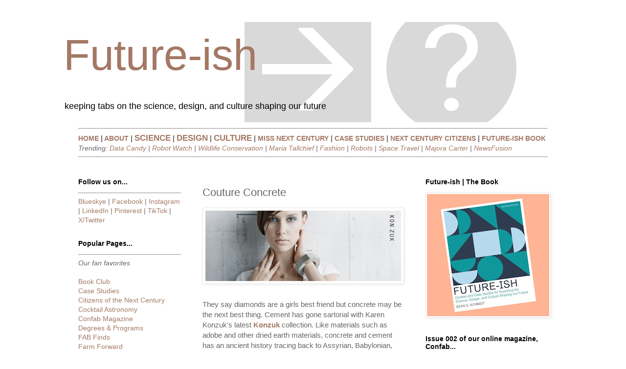

--- FILE ---
content_type: text/html; charset=UTF-8
request_url: https://www.future-ish.com/2009/09/couture-concrete.html
body_size: 18967
content:
<!DOCTYPE html>
<html class='v2' dir='ltr' lang='en'>
<head>
<link href='https://www.blogger.com/static/v1/widgets/335934321-css_bundle_v2.css' rel='stylesheet' type='text/css'/>
<meta content='width=1100' name='viewport'/>
<meta content='text/html; charset=UTF-8' http-equiv='Content-Type'/>
<meta content='blogger' name='generator'/>
<link href='https://www.future-ish.com/favicon.ico' rel='icon' type='image/x-icon'/>
<link href='https://www.future-ish.com/2009/09/couture-concrete.html' rel='canonical'/>
<link rel="alternate" type="application/atom+xml" title="Future-ish - Atom" href="https://www.future-ish.com/feeds/posts/default" />
<link rel="alternate" type="application/rss+xml" title="Future-ish - RSS" href="https://www.future-ish.com/feeds/posts/default?alt=rss" />
<link rel="service.post" type="application/atom+xml" title="Future-ish - Atom" href="https://www.blogger.com/feeds/6567717620703663935/posts/default" />

<link rel="alternate" type="application/atom+xml" title="Future-ish - Atom" href="https://www.future-ish.com/feeds/9028336430198795144/comments/default" />
<!--Can't find substitution for tag [blog.ieCssRetrofitLinks]-->
<link href='https://blogger.googleusercontent.com/img/b/R29vZ2xl/AVvXsEjQZU-BHAItwIBTRMXwwhMlte3vRkpE3er63X0400aJyG1TbcYeCYQsTIw1cD3P-ZF7hh7mIzBO1JnxOnidU_V7kwivBMqhfi_SOvKzoiYT4owXtZZHH41ggXGOeitOHRWURPbx2JRHEPih/s400/konzuk.jpg' rel='image_src'/>
<meta content='https://www.future-ish.com/2009/09/couture-concrete.html' property='og:url'/>
<meta content='Couture Concrete' property='og:title'/>
<meta content='' property='og:description'/>
<meta content='https://blogger.googleusercontent.com/img/b/R29vZ2xl/AVvXsEjQZU-BHAItwIBTRMXwwhMlte3vRkpE3er63X0400aJyG1TbcYeCYQsTIw1cD3P-ZF7hh7mIzBO1JnxOnidU_V7kwivBMqhfi_SOvKzoiYT4owXtZZHH41ggXGOeitOHRWURPbx2JRHEPih/w1200-h630-p-k-no-nu/konzuk.jpg' property='og:image'/>
<title>Future-ish: Couture Concrete</title>
<style id='page-skin-1' type='text/css'><!--
/*
-----------------------------------------------
Blogger Template Style
Name:     Simple
Designer: Blogger
URL:      www.blogger.com
----------------------------------------------- */
/* Content
----------------------------------------------- */
body {
font: normal normal 14px Arial, Tahoma, Helvetica, FreeSans, sans-serif;
color: #666666;
background: #ffffff none repeat scroll top left;
padding: 0 0 0 0;
}
html body .region-inner {
min-width: 0;
max-width: 100%;
width: auto;
}
h2 {
font-size: 22px;
}
a:link {
text-decoration:none;
color: #a47864;
}
a:visited {
text-decoration:none;
color: #a66e4a;
}
a:hover {
text-decoration:underline;
color: #a66e4a;
}
.body-fauxcolumn-outer .fauxcolumn-inner {
background: transparent none repeat scroll top left;
_background-image: none;
}
.body-fauxcolumn-outer .cap-top {
position: absolute;
z-index: 1;
height: 400px;
width: 100%;
}
.body-fauxcolumn-outer .cap-top .cap-left {
width: 100%;
background: transparent none repeat-x scroll top left;
_background-image: none;
}
.content-outer {
-moz-box-shadow: 0 0 0 rgba(0, 0, 0, .15);
-webkit-box-shadow: 0 0 0 rgba(0, 0, 0, .15);
-goog-ms-box-shadow: 0 0 0 #333333;
box-shadow: 0 0 0 rgba(0, 0, 0, .15);
margin-bottom: 1px;
}
.content-inner {
padding: 10px 40px;
}
.content-inner {
background-color: #ffffff;
}
/* Header
----------------------------------------------- */
.header-outer {
background: transparent none repeat-x scroll 0 -400px;
_background-image: none;
}
.Header h1 {
font: normal normal 88px Arial, Tahoma, Helvetica, FreeSans, sans-serif;
color: #a47864;
text-shadow: 0 0 0 rgba(0, 0, 0, .2);
}
.Header h1 a {
color: #a47864;
}
.Header .description {
font-size: 18px;
color: #000000;
}
.header-inner .Header .titlewrapper {
padding: 22px 0;
}
.header-inner .Header .descriptionwrapper {
padding: 0 0;
}
/* Tabs
----------------------------------------------- */
.tabs-inner .section:first-child {
border-top: 0 solid #dddddd;
}
.tabs-inner .section:first-child ul {
margin-top: -1px;
border-top: 1px solid #dddddd;
border-left: 1px solid #dddddd;
border-right: 1px solid #dddddd;
}
.tabs-inner .widget ul {
background: transparent none repeat-x scroll 0 -800px;
_background-image: none;
border-bottom: 1px solid #dddddd;
margin-top: 0;
margin-left: -30px;
margin-right: -30px;
}
.tabs-inner .widget li a {
display: inline-block;
padding: .6em 1em;
font: normal normal 14px Arial, Tahoma, Helvetica, FreeSans, sans-serif;
color: #000000;
border-left: 1px solid #ffffff;
border-right: 1px solid #dddddd;
}
.tabs-inner .widget li:first-child a {
border-left: none;
}
.tabs-inner .widget li.selected a, .tabs-inner .widget li a:hover {
color: #000000;
background-color: #eeeeee;
text-decoration: none;
}
/* Columns
----------------------------------------------- */
.main-outer {
border-top: 0 solid transparent;
}
.fauxcolumn-left-outer .fauxcolumn-inner {
border-right: 1px solid transparent;
}
.fauxcolumn-right-outer .fauxcolumn-inner {
border-left: 1px solid transparent;
}
/* Headings
----------------------------------------------- */
div.widget > h2,
div.widget h2.title {
margin: 0 0 1em 0;
font: normal bold 14px Arial, Tahoma, Helvetica, FreeSans, sans-serif;
color: #000000;
}
/* Widgets
----------------------------------------------- */
.widget .zippy {
color: #999999;
text-shadow: 2px 2px 1px rgba(0, 0, 0, .1);
}
.widget .popular-posts ul {
list-style: none;
}
/* Posts
----------------------------------------------- */
h2.date-header {
font: normal bold 11px Arial, Tahoma, Helvetica, FreeSans, sans-serif;
}
.date-header span {
background-color: #bbbbbb;
color: #ffffff;
padding: 0.4em;
letter-spacing: 3px;
margin: inherit;
}
.main-inner {
padding-top: 35px;
padding-bottom: 65px;
}
.main-inner .column-center-inner {
padding: 0 0;
}
.main-inner .column-center-inner .section {
margin: 0 1em;
}
.post {
margin: 0 0 45px 0;
}
h3.post-title, .comments h4 {
font: normal normal 22px Arial, Tahoma, Helvetica, FreeSans, sans-serif;
margin: .75em 0 0;
}
.post-body {
font-size: 110%;
line-height: 1.4;
position: relative;
}
.post-body img, .post-body .tr-caption-container, .Profile img, .Image img,
.BlogList .item-thumbnail img {
padding: 2px;
background: #ffffff;
border: 1px solid #eeeeee;
-moz-box-shadow: 1px 1px 5px rgba(0, 0, 0, .1);
-webkit-box-shadow: 1px 1px 5px rgba(0, 0, 0, .1);
box-shadow: 1px 1px 5px rgba(0, 0, 0, .1);
}
.post-body img, .post-body .tr-caption-container {
padding: 5px;
}
.post-body .tr-caption-container {
color: #666666;
}
.post-body .tr-caption-container img {
padding: 0;
background: transparent;
border: none;
-moz-box-shadow: 0 0 0 rgba(0, 0, 0, .1);
-webkit-box-shadow: 0 0 0 rgba(0, 0, 0, .1);
box-shadow: 0 0 0 rgba(0, 0, 0, .1);
}
.post-header {
margin: 0 0 1.5em;
line-height: 1.6;
font-size: 90%;
}
.post-footer {
margin: 20px -2px 0;
padding: 5px 10px;
color: #666666;
background-color: #eeeeee;
border-bottom: 1px solid #eeeeee;
line-height: 1.6;
font-size: 90%;
}
#comments .comment-author {
padding-top: 1.5em;
border-top: 1px solid transparent;
background-position: 0 1.5em;
}
#comments .comment-author:first-child {
padding-top: 0;
border-top: none;
}
.avatar-image-container {
margin: .2em 0 0;
}
#comments .avatar-image-container img {
border: 1px solid #eeeeee;
}
/* Comments
----------------------------------------------- */
.comments .comments-content .icon.blog-author {
background-repeat: no-repeat;
background-image: url([data-uri]);
}
.comments .comments-content .loadmore a {
border-top: 1px solid #999999;
border-bottom: 1px solid #999999;
}
.comments .comment-thread.inline-thread {
background-color: #eeeeee;
}
.comments .continue {
border-top: 2px solid #999999;
}
/* Accents
---------------------------------------------- */
.section-columns td.columns-cell {
border-left: 1px solid transparent;
}
.blog-pager {
background: transparent url(//www.blogblog.com/1kt/simple/paging_dot.png) repeat-x scroll top center;
}
.blog-pager-older-link, .home-link,
.blog-pager-newer-link {
background-color: #ffffff;
padding: 5px;
}
.footer-outer {
border-top: 1px dashed #bbbbbb;
}
/* Mobile
----------------------------------------------- */
body.mobile  {
background-size: auto;
}
.mobile .body-fauxcolumn-outer {
background: transparent none repeat scroll top left;
}
.mobile .body-fauxcolumn-outer .cap-top {
background-size: 100% auto;
}
.mobile .content-outer {
-webkit-box-shadow: 0 0 3px rgba(0, 0, 0, .15);
box-shadow: 0 0 3px rgba(0, 0, 0, .15);
}
.mobile .tabs-inner .widget ul {
margin-left: 0;
margin-right: 0;
}
.mobile .post {
margin: 0;
}
.mobile .main-inner .column-center-inner .section {
margin: 0;
}
.mobile .date-header span {
padding: 0.1em 10px;
margin: 0 -10px;
}
.mobile h3.post-title {
margin: 0;
}
.mobile .blog-pager {
background: transparent none no-repeat scroll top center;
}
.mobile .footer-outer {
border-top: none;
}
.mobile .main-inner, .mobile .footer-inner {
background-color: #ffffff;
}
.mobile-index-contents {
color: #666666;
}
.mobile-link-button {
background-color: #a47864;
}
.mobile-link-button a:link, .mobile-link-button a:visited {
color: #ffffff;
}
.mobile .tabs-inner .section:first-child {
border-top: none;
}
.mobile .tabs-inner .PageList .widget-content {
background-color: #eeeeee;
color: #000000;
border-top: 1px solid #dddddd;
border-bottom: 1px solid #dddddd;
}
.mobile .tabs-inner .PageList .widget-content .pagelist-arrow {
border-left: 1px solid #dddddd;
}

--></style>
<style id='template-skin-1' type='text/css'><!--
body {
min-width: 1100px;
}
.content-outer, .content-fauxcolumn-outer, .region-inner {
min-width: 1100px;
max-width: 1100px;
_width: 1100px;
}
.main-inner .columns {
padding-left: 270px;
padding-right: 310px;
}
.main-inner .fauxcolumn-center-outer {
left: 270px;
right: 310px;
/* IE6 does not respect left and right together */
_width: expression(this.parentNode.offsetWidth -
parseInt("270px") -
parseInt("310px") + 'px');
}
.main-inner .fauxcolumn-left-outer {
width: 270px;
}
.main-inner .fauxcolumn-right-outer {
width: 310px;
}
.main-inner .column-left-outer {
width: 270px;
right: 100%;
margin-left: -270px;
}
.main-inner .column-right-outer {
width: 310px;
margin-right: -310px;
}
#layout {
min-width: 0;
}
#layout .content-outer {
min-width: 0;
width: 800px;
}
#layout .region-inner {
min-width: 0;
width: auto;
}
body#layout div.add_widget {
padding: 8px;
}
body#layout div.add_widget a {
margin-left: 32px;
}
--></style>
<!-- Google tag (gtag.js) -->
<script async='true' src='https://www.googletagmanager.com/gtag/js?id=G-213NK65DJQ'></script>
<script>
        window.dataLayer = window.dataLayer || [];
        function gtag(){dataLayer.push(arguments);}
        gtag('js', new Date());
        gtag('config', 'G-213NK65DJQ');
      </script>
<link href='https://www.blogger.com/dyn-css/authorization.css?targetBlogID=6567717620703663935&amp;zx=297e4591-93cf-4370-adf6-0950289b858b' media='none' onload='if(media!=&#39;all&#39;)media=&#39;all&#39;' rel='stylesheet'/><noscript><link href='https://www.blogger.com/dyn-css/authorization.css?targetBlogID=6567717620703663935&amp;zx=297e4591-93cf-4370-adf6-0950289b858b' rel='stylesheet'/></noscript>
<meta name='google-adsense-platform-account' content='ca-host-pub-1556223355139109'/>
<meta name='google-adsense-platform-domain' content='blogspot.com'/>

</head>
<body class='loading variant-simplysimple'>
<div class='navbar no-items section' id='navbar' name='Navbar'>
</div>
<div class='body-fauxcolumns'>
<div class='fauxcolumn-outer body-fauxcolumn-outer'>
<div class='cap-top'>
<div class='cap-left'></div>
<div class='cap-right'></div>
</div>
<div class='fauxborder-left'>
<div class='fauxborder-right'></div>
<div class='fauxcolumn-inner'>
</div>
</div>
<div class='cap-bottom'>
<div class='cap-left'></div>
<div class='cap-right'></div>
</div>
</div>
</div>
<div class='content'>
<div class='content-fauxcolumns'>
<div class='fauxcolumn-outer content-fauxcolumn-outer'>
<div class='cap-top'>
<div class='cap-left'></div>
<div class='cap-right'></div>
</div>
<div class='fauxborder-left'>
<div class='fauxborder-right'></div>
<div class='fauxcolumn-inner'>
</div>
</div>
<div class='cap-bottom'>
<div class='cap-left'></div>
<div class='cap-right'></div>
</div>
</div>
</div>
<div class='content-outer'>
<div class='content-cap-top cap-top'>
<div class='cap-left'></div>
<div class='cap-right'></div>
</div>
<div class='fauxborder-left content-fauxborder-left'>
<div class='fauxborder-right content-fauxborder-right'></div>
<div class='content-inner'>
<header>
<div class='header-outer'>
<div class='header-cap-top cap-top'>
<div class='cap-left'></div>
<div class='cap-right'></div>
</div>
<div class='fauxborder-left header-fauxborder-left'>
<div class='fauxborder-right header-fauxborder-right'></div>
<div class='region-inner header-inner'>
<div class='header section' id='header' name='Header'><div class='widget Header' data-version='1' id='Header1'>
<div id='header-inner' style='background-image: url("https://blogger.googleusercontent.com/img/b/R29vZ2xl/AVvXsEjarwYxu1YfS2Ks5jbcRJJVhIaxl-CI6-v4LzCnn-ClYSLCuITo5XwgIFbCSOCkbNVCTjMatqi-2UtCMfEw6SG5slTOaBcmdDmQvl_-rKQV1TTYG27IhkPoXHl5sb_ufzFT9LfuhR_iEjh5/s1600/masthead15.png"); background-position: left; width: 930px; min-height: 205px; _height: 205px; background-repeat: no-repeat; '>
<div class='titlewrapper' style='background: transparent'>
<h1 class='title' style='background: transparent; border-width: 0px'>
<a href='https://www.future-ish.com/'>
Future-ish
</a>
</h1>
</div>
<div class='descriptionwrapper'>
<p class='description'><span>keeping tabs on the science, design, and culture shaping our future</span></p>
</div>
</div>
</div></div>
</div>
</div>
<div class='header-cap-bottom cap-bottom'>
<div class='cap-left'></div>
<div class='cap-right'></div>
</div>
</div>
</header>
<div class='tabs-outer'>
<div class='tabs-cap-top cap-top'>
<div class='cap-left'></div>
<div class='cap-right'></div>
</div>
<div class='fauxborder-left tabs-fauxborder-left'>
<div class='fauxborder-right tabs-fauxborder-right'></div>
<div class='region-inner tabs-inner'>
<div class='tabs section' id='crosscol' name='Cross-Column'><div class='widget Text' data-version='1' id='Text9'>
<div class='widget-content'>
<hr /><strong><a href="http://www.future-ish.com/">HOME</a> | <a href="http://www.future-ish.com/2006/12/about-future-ish.html">ABOUT</a> | <a href="http://www.future-ish.com/search/label/Science"><big>SCIENCE</big></a> | <a href="http://www.future-ish.com/search/label/Design"><big>DESIGN</big></a> | <a href="http://www.future-ish.com/search/label/Culture"><big>CULTURE</big></a> | <a href="http://www.future-ish.com/2011/06/msnextcentury.html">MISS NEXT CENTURY</a> | <a href="https://www.future-ish.com/p/case-studies.html">CASE STUDIES</a> | <a href="http://www.future-ish.com/2010/12/next-century-citizens.html">NEXT CENTURY CITIZENS</a> | <a href="https://www.future-ish.com/p/book.html">FUTURE-ISH BOOK</a></strong><br /><em>Trending: <a href="http://www.future-ish.com/search/label/Data%20Candy">Data Candy</a> | <a href="https://www.future-ish.com/search/label/Robot%20Watch">Robot Watch</a> | <a href="https://www.future-ish.com/search/label/Wildlife%20Conservation">Wildlife Conservation</a> | <a href="http://www.future-ish.com/2009/05/culture-icon-maria-tallchief.html">Maria Tallchief</a> | <a href="https://www.future-ish.com/search/label/Fashion">Fashion</a> | <a href="http://www.future-ish.com/search/label/Robots">Robots</a> | <a href="https://www.future-ish.com/search/label/Space%20Travel">Space Travel</a> | <a href="http://www.future-ish.com/2014/11/majora-carter.html">Majora Carter</a> | <a href="https://www.future-ish.com/search/label/NewsFusion">NewsFusion</a></em><hr />
</div>
<div class='clear'></div>
</div></div>
<div class='tabs no-items section' id='crosscol-overflow' name='Cross-Column 2'></div>
</div>
</div>
<div class='tabs-cap-bottom cap-bottom'>
<div class='cap-left'></div>
<div class='cap-right'></div>
</div>
</div>
<div class='main-outer'>
<div class='main-cap-top cap-top'>
<div class='cap-left'></div>
<div class='cap-right'></div>
</div>
<div class='fauxborder-left main-fauxborder-left'>
<div class='fauxborder-right main-fauxborder-right'></div>
<div class='region-inner main-inner'>
<div class='columns fauxcolumns'>
<div class='fauxcolumn-outer fauxcolumn-center-outer'>
<div class='cap-top'>
<div class='cap-left'></div>
<div class='cap-right'></div>
</div>
<div class='fauxborder-left'>
<div class='fauxborder-right'></div>
<div class='fauxcolumn-inner'>
</div>
</div>
<div class='cap-bottom'>
<div class='cap-left'></div>
<div class='cap-right'></div>
</div>
</div>
<div class='fauxcolumn-outer fauxcolumn-left-outer'>
<div class='cap-top'>
<div class='cap-left'></div>
<div class='cap-right'></div>
</div>
<div class='fauxborder-left'>
<div class='fauxborder-right'></div>
<div class='fauxcolumn-inner'>
</div>
</div>
<div class='cap-bottom'>
<div class='cap-left'></div>
<div class='cap-right'></div>
</div>
</div>
<div class='fauxcolumn-outer fauxcolumn-right-outer'>
<div class='cap-top'>
<div class='cap-left'></div>
<div class='cap-right'></div>
</div>
<div class='fauxborder-left'>
<div class='fauxborder-right'></div>
<div class='fauxcolumn-inner'>
</div>
</div>
<div class='cap-bottom'>
<div class='cap-left'></div>
<div class='cap-right'></div>
</div>
</div>
<!-- corrects IE6 width calculation -->
<div class='columns-inner'>
<div class='column-center-outer'>
<div class='column-center-inner'>
<div class='main section' id='main' name='Main'><div class='widget Blog' data-version='1' id='Blog1'>
<div class='blog-posts hfeed'>

          <div class="date-outer">
        

          <div class="date-posts">
        
<div class='post-outer'>
<div class='post hentry uncustomized-post-template' itemprop='blogPost' itemscope='itemscope' itemtype='http://schema.org/BlogPosting'>
<meta content='https://blogger.googleusercontent.com/img/b/R29vZ2xl/AVvXsEjQZU-BHAItwIBTRMXwwhMlte3vRkpE3er63X0400aJyG1TbcYeCYQsTIw1cD3P-ZF7hh7mIzBO1JnxOnidU_V7kwivBMqhfi_SOvKzoiYT4owXtZZHH41ggXGOeitOHRWURPbx2JRHEPih/s400/konzuk.jpg' itemprop='image_url'/>
<meta content='6567717620703663935' itemprop='blogId'/>
<meta content='9028336430198795144' itemprop='postId'/>
<a name='9028336430198795144'></a>
<h3 class='post-title entry-title' itemprop='name'>
Couture Concrete
</h3>
<div class='post-header'>
<div class='post-header-line-1'></div>
</div>
<div class='post-body entry-content' id='post-body-9028336430198795144' itemprop='description articleBody'>
<a href="https://blogger.googleusercontent.com/img/b/R29vZ2xl/AVvXsEjQZU-BHAItwIBTRMXwwhMlte3vRkpE3er63X0400aJyG1TbcYeCYQsTIw1cD3P-ZF7hh7mIzBO1JnxOnidU_V7kwivBMqhfi_SOvKzoiYT4owXtZZHH41ggXGOeitOHRWURPbx2JRHEPih/s1600-h/konzuk.jpg" onblur="try {parent.deselectBloggerImageGracefully();} catch(e) {}"><img alt="" border="0" id="BLOGGER_PHOTO_ID_5380821942855142178" src="https://blogger.googleusercontent.com/img/b/R29vZ2xl/AVvXsEjQZU-BHAItwIBTRMXwwhMlte3vRkpE3er63X0400aJyG1TbcYeCYQsTIw1cD3P-ZF7hh7mIzBO1JnxOnidU_V7kwivBMqhfi_SOvKzoiYT4owXtZZHH41ggXGOeitOHRWURPbx2JRHEPih/s400/konzuk.jpg" style="display:block; margin:0px auto 10px; text-align:center;cursor:pointer; cursor:hand;width: 400px; height: 144px;" /></a><br />They say diamonds are a girls best friend but concrete may be the next best thing. Cement has gone sartorial with Karen Konzuk's latest <a href="https://www.konzuk.com" target="_blank"><strong>Konzuk</strong></a> collection. Like materials such as adobe and other dried earth materials, concrete and cement has an ancient history tracing back to Assyrian, Babylonian, and Roman societies. Today, concrete has been the 'next big thing' in sustainable architecture for some time. And now its jumped to fashion and the results are rock solid. Konzuk's latest collection also features some great geometric designs. Best of all, Konzuk has pieces for both women and men.
<div style='clear: both;'></div>
</div>
<div class='post-footer'>
<div class='post-footer-line post-footer-line-1'>
<span class='post-author vcard'>
</span>
<span class='post-timestamp'>
</span>
<span class='post-comment-link'>
</span>
<span class='post-icons'>
</span>
<div class='post-share-buttons goog-inline-block'>
<a class='goog-inline-block share-button sb-email' href='https://www.blogger.com/share-post.g?blogID=6567717620703663935&postID=9028336430198795144&target=email' target='_blank' title='Email This'><span class='share-button-link-text'>Email This</span></a><a class='goog-inline-block share-button sb-blog' href='https://www.blogger.com/share-post.g?blogID=6567717620703663935&postID=9028336430198795144&target=blog' onclick='window.open(this.href, "_blank", "height=270,width=475"); return false;' target='_blank' title='BlogThis!'><span class='share-button-link-text'>BlogThis!</span></a><a class='goog-inline-block share-button sb-twitter' href='https://www.blogger.com/share-post.g?blogID=6567717620703663935&postID=9028336430198795144&target=twitter' target='_blank' title='Share to X'><span class='share-button-link-text'>Share to X</span></a><a class='goog-inline-block share-button sb-facebook' href='https://www.blogger.com/share-post.g?blogID=6567717620703663935&postID=9028336430198795144&target=facebook' onclick='window.open(this.href, "_blank", "height=430,width=640"); return false;' target='_blank' title='Share to Facebook'><span class='share-button-link-text'>Share to Facebook</span></a><a class='goog-inline-block share-button sb-pinterest' href='https://www.blogger.com/share-post.g?blogID=6567717620703663935&postID=9028336430198795144&target=pinterest' target='_blank' title='Share to Pinterest'><span class='share-button-link-text'>Share to Pinterest</span></a>
</div>
</div>
<div class='post-footer-line post-footer-line-2'>
<span class='post-labels'>
Labels:
<a href='https://www.future-ish.com/search/label/Design' rel='tag'>Design</a>,
<a href='https://www.future-ish.com/search/label/Fashion' rel='tag'>Fashion</a>,
<a href='https://www.future-ish.com/search/label/Gifts' rel='tag'>Gifts</a>,
<a href='https://www.future-ish.com/search/label/Progress%20Chic' rel='tag'>Progress Chic</a>,
<a href='https://www.future-ish.com/search/label/Smart%20Living' rel='tag'>Smart Living</a>
</span>
</div>
<div class='post-footer-line post-footer-line-3'>
<span class='post-location'>
</span>
</div>
</div>
</div>
<div class='comments' id='comments'>
<a name='comments'></a>
</div>
</div>

        </div></div>
      
</div>
<div class='blog-pager' id='blog-pager'>
<span id='blog-pager-newer-link'>
<a class='blog-pager-newer-link' href='https://www.future-ish.com/2009/09/indigenous-knowledge-valuable-in.html' id='Blog1_blog-pager-newer-link' title='Newer Post'>Newer Post</a>
</span>
<span id='blog-pager-older-link'>
<a class='blog-pager-older-link' href='https://www.future-ish.com/2009/09/divine-inspiration.html' id='Blog1_blog-pager-older-link' title='Older Post'>Older Post</a>
</span>
<a class='home-link' href='https://www.future-ish.com/'>Home</a>
</div>
<div class='clear'></div>
<div class='post-feeds'>
</div>
</div></div>
</div>
</div>
<div class='column-left-outer'>
<div class='column-left-inner'>
<aside>
<div class='sidebar section' id='sidebar-left-1'><div class='widget Text' data-version='1' id='Text6'>
<h2 class='title'>Follow us on...</h2>
<div class='widget-content'>
<hr /><a href="https://bsky.app/profile/future-ish.bsky.social">Blueskye</a> | <a href="https://www.facebook.com/Futureish">Facebook</a> | <a href="https://www.instagram.com/future_ish/">Instagram</a> | <a href="https://www.linkedin.com/company/18231788">LinkedIn</a> | <a href="http://pinterest.com/futureish">Pinterest</a> | <a href="https://www.tiktok.com/@future.ish">TikTok</a> |<br /><a href="http://twitter.com/future_ish">X/Twitter</a>
</div>
<div class='clear'></div>
</div><div class='widget Text' data-version='1' id='Text7'>
<h2 class='title'>Popular Pages...</h2>
<div class='widget-content'>
<hr /><em>Our fan favorites</em><br /><br /><a href="http://www.future-ish.com/2012/02/book-club.html">Book Club</a><br /><a href="https://www.future-ish.com/p/case-studies.html">Case Studies</a><br /><a href="http://www.future-ish.com/2010/12/next-century-citizens.html">Citizens of the Next Century</a><br /><a href="https://www.future-ish.com/p/cocktail-astronomy.html">Cocktail Astronomy</a><br /><a href="http://www.future-ish.com/p/confab.html">Confab Magazine</a><br /><a href="https://www.future-ish.com/p/degrees-programs.html">Degrees & Programs</a><br /><a href="http://www.future-ish.com/2007/08/fabfinds.html">FAB Finds</a><br /><a href="http://www.future-ish.com/search/label/Farm%20Forward">Farm Forward</a><br /><a href="http://www.future-ish.com/2007/01/field-guides.html">Field Guides</a><br /><a href="http://www.future-ish.com/2014/06/50-future-ish-cities.html?m=1">50 Future-ish Cities</a><br /><a href="http://www.future-ish.com/2007/08/honors.html">Future-ish Honors</a><br /><a href="https://www.future-ish.com/p/book.html">Future-ish | The Book</a><br /><a href="http://www.future-ish.com/2009/05/smart-set-geek-lists.html">Gammageek Authenticator</a><br /><a href="http://www.future-ish.com/search/label/Gifts">Gift Guide</a><br /><a href="http://www.future-ish.com/search/label/Glamour%20Geeks">Glamour Geeks</a><br /><a href="http://www.future-ish.com/search/label/HexWatch">HexWatch</a><br /><a href="http://www.future-ish.com/2011/06/msnextcentury.html">Miss Next Century</a><br /><a href="https://www.future-ish.com/p/newsfusion.html">NewsFusion</a><br /><a href="https://www.future-ish.com/2010/12/next-century-citizens.html">Next Century Citizens</a><br /><a href="http://www.future-ish.com/2006/12/our-favorite-things.html">Our Favorite Things</a><br /><a href="http://www.future-ish.com/2006/12/pisa.html">PISA List</a><br /><a href="http://www.future-ish.com/2009/06/progress-chic-new-design-style.html">Progress Chic</a><br /><a href="http://www.future-ish.com/2007/01/reviews.html">Reviews</a><br /><a href="http://www.future-ish.com/2012/02/queenofthesmartset.html">Queen of the Smart Set</a><br /><a href="http://www.future-ish.com/search/label/SeanChron">SeanChron</a><br /><a href="http://www.future-ish.com/2009/03/see-spectrum-project.html">See Spectrum</a><br /><a href="https://www.future-ish.com/2011/01/seanchron-stem-is-not-enough.html">STEM, DACT, CHAT</a><br /><a href="http://www.future-ish.com/2011/10/stylishscientist.html">Stylish Scientist List</a>
</div>
<div class='clear'></div>
</div><div class='widget Image' data-version='1' id='Image17'>
<h2>Subscribe to Remix...<br>Future-ish by email</h2>
<div class='widget-content'>
<a href='https://www.future-ish.com/2011/09/remix.html'>
<img alt='Subscribe to Remix...<br>Future-ish by email' height='126' id='Image17_img' src='https://blogger.googleusercontent.com/img/a/AVvXsEi_PW9hKXB2ynfTGr4ekOhuaY4-TioPF9L8Wj9Fva3x-fo1UjPfGXEotMepEdrO2sGCgLNxE4W3lm3Khx8QpI_VbzGz-x0F2No0nuoVg6zep0RU-U3VXuJcTQP9-FfSdQrcKsld-QvDUAsft2ouFRWS9cwToLi5BCROzYc2jz-j3kEslAY1sZoNDk-WezMQ=s210' width='210'/>
</a>
<br/>
</div>
<div class='clear'></div>
</div><div class='widget Text' data-version='1' id='Text4'>
<h2 class='title'>The Smart Set...</h2>
<div class='widget-content'>
<hr /><em>People of science, design, and culture shaping our future</em><br/><br/><a href="http://www.future-ish.com/2006/12/scelebs-celebrity-scientists.html">Scelebs</a><br/><a href="http://www.future-ish.com/2006/12/design-idols-distinguished-designers.html">Design Idols</a><br/><a href="http://www.future-ish.com/2006/12/culture-icons-keepers-of-ancient.html">Culture Icons</a><br/><a href="http://www.future-ish.com/2006/12/esteemed-experts-lifetime-achievers.html">Esteemed Experts</a><br/><a href="http://www.future-ish.com/2006/12/emerging-minds-our-heirs-apparent.html">Emerging Minds</a><br/><a href="http://www.future-ish.com/2006/12/smart-stars-brains-and-bling.html">Smart Stars</a>
</div>
<div class='clear'></div>
</div><div class='widget Text' data-version='1' id='Text1'>
<h2 class='title'>Our Favorite Things...</h2>
<div class='widget-content'>
<hr /><a href="http://www.future-ish.com/2006/12/our-favorite-books.html">Books</a><br/><a href="http://www.future-ish.com/2006/12/our-favorite-music.html">Music</a><br/><a href="http://www.future-ish.com/2006/12/our-favorite-products.html">Products</a><br/><a href="http://www.future-ish.com/2006/12/our-favorite-toys.html">Toys & Games</a>
</div>
<div class='clear'></div>
</div><div class='widget PopularPosts' data-version='1' id='PopularPosts2'>
<h2>Popular posts...</h2>
<div class='widget-content popular-posts'>
<ul>
<li>
<div class='item-content'>
<div class='item-thumbnail'>
<a href='https://www.future-ish.com/2013/05/sia-figiel.html' target='_blank'>
<img alt='' border='0' src='https://blogger.googleusercontent.com/img/b/R29vZ2xl/AVvXsEimYt4kIDXECx2-JN1a13ZcnKmK0u4fgE38p3HB9TIDHd0wcc1S37Uyuf0ree3nO03y0BWO7hce8sFvwdwFeL9ivB8T_4jkDJ6PlYUdgElZhWAWWTa4YkmcEU8m_zOyqBNHzTT2BRlqTE06/w72-h72-p-k-no-nu/sia3-e.jpg'/>
</a>
</div>
<div class='item-title'><a href='https://www.future-ish.com/2013/05/sia-figiel.html'>Culture Icon | Sia Figiel</a></div>
<div class='item-snippet'> First and foremost, Sia Figiel is a single parent to 2 growing sons and an aunt to 3 nieces and 7 nephews. Ms. Figiel is also a beloved Sam...</div>
</div>
<div style='clear: both;'></div>
</li>
<li>
<div class='item-content'>
<div class='item-thumbnail'>
<a href='https://www.future-ish.com/2011/10/stylishscientist.html' target='_blank'>
<img alt='' border='0' src='https://blogger.googleusercontent.com/img/b/R29vZ2xl/AVvXsEjCnaz8X4BpVkCPMJ_w6obyvMopNLjQhl8l5yhAglpxlJSnXx3tnRJczc8usEuIw93fJtAzxrKnO6Kniop63ZQjY4v8KKTVXidKRlklUoHa_mM27hMzhzXtDVEDZHZy6dTqEUmooBXxPIgD/w72-h72-p-k-no-nu/stylish-scientist-shoes.jpg'/>
</a>
</div>
<div class='item-title'><a href='https://www.future-ish.com/2011/10/stylishscientist.html'>The Future-ish Stylish Scientist List</a></div>
<div class='item-snippet'>Navigate: Home  | Full List - Women  | Full List - Men  | Nominations Welcome to the Future-ish Stylish Scientist List  Welcome to the Futur...</div>
</div>
<div style='clear: both;'></div>
</li>
<li>
<div class='item-content'>
<div class='item-title'><a href='https://www.future-ish.com/2018/01/natalie-portman.html'>Smart Stars | Natalie Portman</a></div>
<div class='item-snippet'> Natalie Portman  is an actor, producer, and director with American and Israeli citizenship. Portman was born in Jerusalem and is the only c...</div>
</div>
<div style='clear: both;'></div>
</li>
<li>
<div class='item-content'>
<div class='item-thumbnail'>
<a href='https://www.future-ish.com/2009/10/sceleb-nima-arkani-hamed.html' target='_blank'>
<img alt='' border='0' src='https://blogger.googleusercontent.com/img/b/R29vZ2xl/AVvXsEjAzyg-v3yDwCYeGqWaaF6O4XZsiEu8-p0HTYMGxUEhBT3gmrMVcBnrVCJIhPXTAEh-g_DNClRTANdtJafbouOVbXFCz7cyjFFnbE47ssldUKtdt6rQV9f-cX1Z8h-4SlUFt9IuZlxHbYA4/w72-h72-p-k-no-nu/hamed.jpg'/>
</a>
</div>
<div class='item-title'><a href='https://www.future-ish.com/2009/10/sceleb-nima-arkani-hamed.html'>Sceleb - Nima Arkani-Hamed</a></div>
<div class='item-snippet'>Talk about a multi-dimensional peronality...Nima Arkani-Hamed is an acclaimed theoretical physicist who is researching multiple dimensions a...</div>
</div>
<div style='clear: both;'></div>
</li>
<li>
<div class='item-content'>
<div class='item-title'><a href='https://www.future-ish.com/2014/08/mirzakhani.html'>Maryam Mirzakhani Wins Fields Medal</a></div>
<div class='item-snippet'> The equation for getting young women interested in math just got simplified. In August 2014, Stanford Math Professor Maryam Mirzakhani  won...</div>
</div>
<div style='clear: both;'></div>
</li>
<li>
<div class='item-content'>
<div class='item-thumbnail'>
<a href='https://www.future-ish.com/2007/12/design-idol-richard-swett.html' target='_blank'>
<img alt='' border='0' src='https://blogger.googleusercontent.com/img/b/R29vZ2xl/AVvXsEhyz_q6Nfgv8wpkSA3lrAqrqApj5OjtgWQtkQIl9ZEClw2MNqyDSH-7v4_x_DsQ84-YYnIagWvGOZX1dm3d8BqOsr1S2Mr375vxjgRf-ESycd4Hq-HKjPIuHPUZ0Gripn1XrnfIV5SQCNGq/w72-h72-p-k-no-nu/swett.jpg'/>
</a>
</div>
<div class='item-title'><a href='https://www.future-ish.com/2007/12/design-idol-richard-swett.html'>Design Idol | Richard Swett</a></div>
<div class='item-snippet'>Richard Swett is an architect, consultant, former congressman, and former US Ambassador to Denmark. Swett is a senior fellow of the Design F...</div>
</div>
<div style='clear: both;'></div>
</li>
<li>
<div class='item-content'>
<div class='item-title'><a href='https://www.future-ish.com/2006/12/our-favorite-products.html'>Our Favorite Products</a></div>
<div class='item-snippet'>Here at Future-ish, we spend a lot of time surfing the web, paging through magazines, and chatting our friends up for the all things new and...</div>
</div>
<div style='clear: both;'></div>
</li>
<li>
<div class='item-content'>
<div class='item-thumbnail'>
<a href='https://www.future-ish.com/2010/12/next-century-citizens.html' target='_blank'>
<img alt='' border='0' src='https://blogger.googleusercontent.com/img/b/R29vZ2xl/AVvXsEjsNHA5QeEiqHuyZJgvL4aa_9sEGkqthdiJFpxS3z6JYFa18_OlpHVksQpJ00i6ddNpzHt6DKEOIigWW9cXzmPNCSqdrWdVFZXIJmKeTNjgPemQd9aNI5wU7RfQtQ1l8F5_M1cepUN2Yikq/w72-h72-p-k-no-nu/liu2.jpg'/>
</a>
</div>
<div class='item-title'><a href='https://www.future-ish.com/2010/12/next-century-citizens.html'>Citizens of the Next Century List</a></div>
<div class='item-snippet'>2018 Citizens of the Next Century List addition, Lucy Liu. Image credit: Genevieve719  via Flickr, cropped and used under CC 2.0.  See also:...</div>
</div>
<div style='clear: both;'></div>
</li>
<li>
<div class='item-content'>
<div class='item-thumbnail'>
<a href='https://www.future-ish.com/2006/12/design-idols-distinguished-designers.html' target='_blank'>
<img alt='' border='0' src='https://lh3.googleusercontent.com/blogger_img_proxy/AEn0k_uX3fj_-CSqrfQKcJ_rB40K16RE69VX70Hi7lEsWrkWJ4WT3gL1BtDzSJi05_P96z4Donvy0qCidtXUVaIy4FLcBbx-KYLfentdpfsc9CbjmP7lunyWpW2gPzWOzCdLXwtu9w=w72-h72-p-k-no-nu'/>
</a>
</div>
<div class='item-title'><a href='https://www.future-ish.com/2006/12/design-idols-distinguished-designers.html'>Design Idols | distinguished designers</a></div>
<div class='item-snippet'> The Smart Set...people of science, design, and culture shaping our future. Below you will find links to some of our favorite design idols. ...</div>
</div>
<div style='clear: both;'></div>
</li>
<li>
<div class='item-content'>
<div class='item-thumbnail'>
<a href='https://www.future-ish.com/2008/06/emerging-minds-alia-sabur.html' target='_blank'>
<img alt='' border='0' src='https://blogger.googleusercontent.com/img/b/R29vZ2xl/AVvXsEjSJ_JI1Z_UGeZ0aVmCu0gl4NDltc9ZPdaeWCV0DI5yYAUviZHqpCmXinGKGvT5xOOVuIHkHpYjW9ETSfAdRIxy-23kw1HrHJqJ68q1drY0pOI6DAss027dKNfdRT2e96pyaNpZm7EsWh5b/w72-h72-p-k-no-nu/sabur3.jpg'/>
</a>
</div>
<div class='item-title'><a href='https://www.future-ish.com/2008/06/emerging-minds-alia-sabur.html'>Emerging Minds - Alia Sabur</a></div>
<div class='item-snippet'>Alia Sabur  recently became the worlds youngest professor at the age of 18...pretty impressive. But her Ph. D. in Materials Science Engineer...</div>
</div>
<div style='clear: both;'></div>
</li>
</ul>
<div class='clear'></div>
</div>
</div><div class='widget Label' data-version='1' id='Label2'>
<h2>Science on Future-ish...</h2>
<div class='widget-content cloud-label-widget-content'>
<span class='label-size label-size-3'>
<a dir='ltr' href='https://www.future-ish.com/search/label/AI'>AI</a>
</span>
<span class='label-size label-size-2'>
<a dir='ltr' href='https://www.future-ish.com/search/label/Aerospace'>Aerospace</a>
</span>
<span class='label-size label-size-2'>
<a dir='ltr' href='https://www.future-ish.com/search/label/Airports'>Airports</a>
</span>
<span class='label-size label-size-2'>
<a dir='ltr' href='https://www.future-ish.com/search/label/Animals'>Animals</a>
</span>
<span class='label-size label-size-2'>
<a dir='ltr' href='https://www.future-ish.com/search/label/Archaeology'>Archaeology</a>
</span>
<span class='label-size label-size-3'>
<a dir='ltr' href='https://www.future-ish.com/search/label/Astrobiology'>Astrobiology</a>
</span>
<span class='label-size label-size-5'>
<a dir='ltr' href='https://www.future-ish.com/search/label/Astronomy'>Astronomy</a>
</span>
<span class='label-size label-size-2'>
<a dir='ltr' href='https://www.future-ish.com/search/label/Astrophysics'>Astrophysics</a>
</span>
<span class='label-size label-size-2'>
<a dir='ltr' href='https://www.future-ish.com/search/label/Bees'>Bees</a>
</span>
<span class='label-size label-size-1'>
<a dir='ltr' href='https://www.future-ish.com/search/label/Biodiversity'>Biodiversity</a>
</span>
<span class='label-size label-size-2'>
<a dir='ltr' href='https://www.future-ish.com/search/label/Bioengineering'>Bioengineering</a>
</span>
<span class='label-size label-size-2'>
<a dir='ltr' href='https://www.future-ish.com/search/label/Biology'>Biology</a>
</span>
<span class='label-size label-size-1'>
<a dir='ltr' href='https://www.future-ish.com/search/label/Biomaterials'>Biomaterials</a>
</span>
<span class='label-size label-size-3'>
<a dir='ltr' href='https://www.future-ish.com/search/label/Biomimicry'>Biomimicry</a>
</span>
<span class='label-size label-size-2'>
<a dir='ltr' href='https://www.future-ish.com/search/label/Cancer'>Cancer</a>
</span>
<span class='label-size label-size-2'>
<a dir='ltr' href='https://www.future-ish.com/search/label/Climate%20Science'>Climate Science</a>
</span>
<span class='label-size label-size-4'>
<a dir='ltr' href='https://www.future-ish.com/search/label/Conservation'>Conservation</a>
</span>
<span class='label-size label-size-1'>
<a dir='ltr' href='https://www.future-ish.com/search/label/Energy%20Conservation'>Energy Conservation</a>
</span>
<span class='label-size label-size-2'>
<a dir='ltr' href='https://www.future-ish.com/search/label/Entomology'>Entomology</a>
</span>
<span class='label-size label-size-2'>
<a dir='ltr' href='https://www.future-ish.com/search/label/Environment'>Environment</a>
</span>
<span class='label-size label-size-1'>
<a dir='ltr' href='https://www.future-ish.com/search/label/Faith%20in%20Space'>Faith in Space</a>
</span>
<span class='label-size label-size-2'>
<a dir='ltr' href='https://www.future-ish.com/search/label/GMO'>GMO</a>
</span>
<span class='label-size label-size-1'>
<a dir='ltr' href='https://www.future-ish.com/search/label/Gene%20Watch'>Gene Watch</a>
</span>
<span class='label-size label-size-1'>
<a dir='ltr' href='https://www.future-ish.com/search/label/Genetic%20Engineering'>Genetic Engineering</a>
</span>
<span class='label-size label-size-2'>
<a dir='ltr' href='https://www.future-ish.com/search/label/Geology'>Geology</a>
</span>
<span class='label-size label-size-4'>
<a dir='ltr' href='https://www.future-ish.com/search/label/Glamour%20Geeks'>Glamour Geeks</a>
</span>
<span class='label-size label-size-2'>
<a dir='ltr' href='https://www.future-ish.com/search/label/Gliese%20581'>Gliese 581</a>
</span>
<span class='label-size label-size-3'>
<a dir='ltr' href='https://www.future-ish.com/search/label/Healthcare'>Healthcare</a>
</span>
<span class='label-size label-size-2'>
<a dir='ltr' href='https://www.future-ish.com/search/label/Human-Robot%20Interactions'>Human-Robot Interactions</a>
</span>
<span class='label-size label-size-2'>
<a dir='ltr' href='https://www.future-ish.com/search/label/Hydroponics'>Hydroponics</a>
</span>
<span class='label-size label-size-3'>
<a dir='ltr' href='https://www.future-ish.com/search/label/Indigenous%20Knowledge'>Indigenous Knowledge</a>
</span>
<span class='label-size label-size-4'>
<a dir='ltr' href='https://www.future-ish.com/search/label/Indigenous%20Science'>Indigenous Science</a>
</span>
<span class='label-size label-size-2'>
<a dir='ltr' href='https://www.future-ish.com/search/label/Jane%20Goodall'>Jane Goodall</a>
</span>
<span class='label-size label-size-4'>
<a dir='ltr' href='https://www.future-ish.com/search/label/Math'>Math</a>
</span>
<span class='label-size label-size-1'>
<a dir='ltr' href='https://www.future-ish.com/search/label/Microfluids'>Microfluids</a>
</span>
<span class='label-size label-size-1'>
<a dir='ltr' href='https://www.future-ish.com/search/label/Minorities%20in%20Science'>Minorities in Science</a>
</span>
<span class='label-size label-size-5'>
<a dir='ltr' href='https://www.future-ish.com/search/label/NASA'>NASA</a>
</span>
<span class='label-size label-size-2'>
<a dir='ltr' href='https://www.future-ish.com/search/label/Neil%20deGrasse%20Tyson'>Neil deGrasse Tyson</a>
</span>
<span class='label-size label-size-2'>
<a dir='ltr' href='https://www.future-ish.com/search/label/Neuroscience'>Neuroscience</a>
</span>
<span class='label-size label-size-4'>
<a dir='ltr' href='https://www.future-ish.com/search/label/Physics'>Physics</a>
</span>
<span class='label-size label-size-1'>
<a dir='ltr' href='https://www.future-ish.com/search/label/Planes'>Planes</a>
</span>
<span class='label-size label-size-2'>
<a dir='ltr' href='https://www.future-ish.com/search/label/PlanetWatch'>PlanetWatch</a>
</span>
<span class='label-size label-size-1'>
<a dir='ltr' href='https://www.future-ish.com/search/label/Quantum%20Physics'>Quantum Physics</a>
</span>
<span class='label-size label-size-5'>
<a dir='ltr' href='https://www.future-ish.com/search/label/RobotWatch'>RobotWatch</a>
</span>
<span class='label-size label-size-4'>
<a dir='ltr' href='https://www.future-ish.com/search/label/Robotics'>Robotics</a>
</span>
<span class='label-size label-size-5'>
<a dir='ltr' href='https://www.future-ish.com/search/label/Robots'>Robots</a>
</span>
<span class='label-size label-size-2'>
<a dir='ltr' href='https://www.future-ish.com/search/label/Rock%20SOS'>Rock SOS</a>
</span>
<span class='label-size label-size-2'>
<a dir='ltr' href='https://www.future-ish.com/search/label/SEED%20Magazine'>SEED Magazine</a>
</span>
<span class='label-size label-size-4'>
<a dir='ltr' href='https://www.future-ish.com/search/label/STEM'>STEM</a>
</span>
<span class='label-size label-size-3'>
<a dir='ltr' href='https://www.future-ish.com/search/label/STEM%20not%20Enough'>STEM not Enough</a>
</span>
<span class='label-size label-size-5'>
<a dir='ltr' href='https://www.future-ish.com/search/label/Scelebs'>Scelebs</a>
</span>
<span class='label-size label-size-1'>
<a dir='ltr' href='https://www.future-ish.com/search/label/Science%20Cheerleaders'>Science Cheerleaders</a>
</span>
<span class='label-size label-size-2'>
<a dir='ltr' href='https://www.future-ish.com/search/label/Science%20Education'>Science Education</a>
</span>
<span class='label-size label-size-1'>
<a dir='ltr' href='https://www.future-ish.com/search/label/Science%20Fairs'>Science Fairs</a>
</span>
<span class='label-size label-size-1'>
<a dir='ltr' href='https://www.future-ish.com/search/label/Science%20Journalism'>Science Journalism</a>
</span>
<span class='label-size label-size-3'>
<a dir='ltr' href='https://www.future-ish.com/search/label/Science%20Magazine'>Science Magazine</a>
</span>
<span class='label-size label-size-1'>
<a dir='ltr' href='https://www.future-ish.com/search/label/Science%20World'>Science World</a>
</span>
<span class='label-size label-size-1'>
<a dir='ltr' href='https://www.future-ish.com/search/label/Science%20for%20Humanity'>Science for Humanity</a>
</span>
<span class='label-size label-size-2'>
<a dir='ltr' href='https://www.future-ish.com/search/label/Scientists%20in%20Politics'>Scientists in Politics</a>
</span>
<span class='label-size label-size-3'>
<a dir='ltr' href='https://www.future-ish.com/search/label/Solar'>Solar</a>
</span>
<span class='label-size label-size-2'>
<a dir='ltr' href='https://www.future-ish.com/search/label/Space%20Shuttle'>Space Shuttle</a>
</span>
<span class='label-size label-size-5'>
<a dir='ltr' href='https://www.future-ish.com/search/label/Space%20Travel'>Space Travel</a>
</span>
<span class='label-size label-size-3'>
<a dir='ltr' href='https://www.future-ish.com/search/label/Summer%20Rayne%20Oakes'>Summer Rayne Oakes</a>
</span>
<span class='label-size label-size-4'>
<a dir='ltr' href='https://www.future-ish.com/search/label/Sustainability'>Sustainability</a>
</span>
<span class='label-size label-size-3'>
<a dir='ltr' href='https://www.future-ish.com/search/label/Sustainable%20Agriculture'>Sustainable Agriculture</a>
</span>
<span class='label-size label-size-3'>
<a dir='ltr' href='https://www.future-ish.com/search/label/Technology'>Technology</a>
</span>
<span class='label-size label-size-5'>
<a dir='ltr' href='https://www.future-ish.com/search/label/Women%20in%20Science'>Women in Science</a>
</span>
<span class='label-size label-size-2'>
<a dir='ltr' href='https://www.future-ish.com/search/label/World%20Science%20Festival'>World Science Festival</a>
</span>
<div class='clear'></div>
</div>
</div><div class='widget Label' data-version='1' id='Label3'>
<h2>Design on Future-ish...</h2>
<div class='widget-content cloud-label-widget-content'>
<span class='label-size label-size-3'>
<a dir='ltr' href='https://www.future-ish.com/search/label/Actors'>Actors</a>
</span>
<span class='label-size label-size-2'>
<a dir='ltr' href='https://www.future-ish.com/search/label/Advertising'>Advertising</a>
</span>
<span class='label-size label-size-2'>
<a dir='ltr' href='https://www.future-ish.com/search/label/Architectural%20Digest'>Architectural Digest</a>
</span>
<span class='label-size label-size-5'>
<a dir='ltr' href='https://www.future-ish.com/search/label/Architecture'>Architecture</a>
</span>
<span class='label-size label-size-2'>
<a dir='ltr' href='https://www.future-ish.com/search/label/Architecture%20for%20Humanity'>Architecture for Humanity</a>
</span>
<span class='label-size label-size-3'>
<a dir='ltr' href='https://www.future-ish.com/search/label/Art'>Art</a>
</span>
<span class='label-size label-size-3'>
<a dir='ltr' href='https://www.future-ish.com/search/label/Artists'>Artists</a>
</span>
<span class='label-size label-size-3'>
<a dir='ltr' href='https://www.future-ish.com/search/label/Arts'>Arts</a>
</span>
<span class='label-size label-size-1'>
<a dir='ltr' href='https://www.future-ish.com/search/label/Banksy'>Banksy</a>
</span>
<span class='label-size label-size-3'>
<a dir='ltr' href='https://www.future-ish.com/search/label/Biomimicry'>Biomimicry</a>
</span>
<span class='label-size label-size-2'>
<a dir='ltr' href='https://www.future-ish.com/search/label/Ceramics'>Ceramics</a>
</span>
<span class='label-size label-size-2'>
<a dir='ltr' href='https://www.future-ish.com/search/label/Citizen%20Design'>Citizen Design</a>
</span>
<span class='label-size label-size-1'>
<a dir='ltr' href='https://www.future-ish.com/search/label/DACT'>DACT</a>
</span>
<span class='label-size label-size-2'>
<a dir='ltr' href='https://www.future-ish.com/search/label/DWR'>DWR</a>
</span>
<span class='label-size label-size-2'>
<a dir='ltr' href='https://www.future-ish.com/search/label/Design%20Competition'>Design Competition</a>
</span>
<span class='label-size label-size-4'>
<a dir='ltr' href='https://www.future-ish.com/search/label/Design%20Idols'>Design Idols</a>
</span>
<span class='label-size label-size-2'>
<a dir='ltr' href='https://www.future-ish.com/search/label/Dwell%20Magazine'>Dwell Magazine</a>
</span>
<span class='label-size label-size-1'>
<a dir='ltr' href='https://www.future-ish.com/search/label/EcoArts'>EcoArts</a>
</span>
<span class='label-size label-size-4'>
<a dir='ltr' href='https://www.future-ish.com/search/label/FAB%20Find'>FAB Find</a>
</span>
<span class='label-size label-size-4'>
<a dir='ltr' href='https://www.future-ish.com/search/label/Fab%20Facets'>Fab Facets</a>
</span>
<span class='label-size label-size-3'>
<a dir='ltr' href='https://www.future-ish.com/search/label/Far%20Out%20Architecture'>Far Out Architecture</a>
</span>
<span class='label-size label-size-2'>
<a dir='ltr' href='https://www.future-ish.com/search/label/Far%20Out%20Fashion'>Far Out Fashion</a>
</span>
<span class='label-size label-size-5'>
<a dir='ltr' href='https://www.future-ish.com/search/label/Fashion'>Fashion</a>
</span>
<span class='label-size label-size-3'>
<a dir='ltr' href='https://www.future-ish.com/search/label/Fashion%20Forward'>Fashion Forward</a>
</span>
<span class='label-size label-size-1'>
<a dir='ltr' href='https://www.future-ish.com/search/label/Fashion%20Week'>Fashion Week</a>
</span>
<span class='label-size label-size-2'>
<a dir='ltr' href='https://www.future-ish.com/search/label/FeltWatch'>FeltWatch</a>
</span>
<span class='label-size label-size-3'>
<a dir='ltr' href='https://www.future-ish.com/search/label/Film'>Film</a>
</span>
<span class='label-size label-size-2'>
<a dir='ltr' href='https://www.future-ish.com/search/label/Film%20Festivals'>Film Festivals</a>
</span>
<span class='label-size label-size-3'>
<a dir='ltr' href='https://www.future-ish.com/search/label/Furniture'>Furniture</a>
</span>
<span class='label-size label-size-2'>
<a dir='ltr' href='https://www.future-ish.com/search/label/Gardens'>Gardens</a>
</span>
<span class='label-size label-size-2'>
<a dir='ltr' href='https://www.future-ish.com/search/label/Geoffrey%20Beene'>Geoffrey Beene</a>
</span>
<span class='label-size label-size-4'>
<a dir='ltr' href='https://www.future-ish.com/search/label/Graphic%20Design'>Graphic Design</a>
</span>
<span class='label-size label-size-3'>
<a dir='ltr' href='https://www.future-ish.com/search/label/Home%20Furnishings'>Home Furnishings</a>
</span>
<span class='label-size label-size-2'>
<a dir='ltr' href='https://www.future-ish.com/search/label/Horticulture'>Horticulture</a>
</span>
<span class='label-size label-size-3'>
<a dir='ltr' href='https://www.future-ish.com/search/label/Indigenous%20Design'>Indigenous Design</a>
</span>
<span class='label-size label-size-4'>
<a dir='ltr' href='https://www.future-ish.com/search/label/Interior%20Design'>Interior Design</a>
</span>
<span class='label-size label-size-2'>
<a dir='ltr' href='https://www.future-ish.com/search/label/Isaac%20Mizrahi'>Isaac Mizrahi</a>
</span>
<span class='label-size label-size-1'>
<a dir='ltr' href='https://www.future-ish.com/search/label/Kenneth%20Cole'>Kenneth Cole</a>
</span>
<span class='label-size label-size-2'>
<a dir='ltr' href='https://www.future-ish.com/search/label/Knit%20Watch'>Knit Watch</a>
</span>
<span class='label-size label-size-2'>
<a dir='ltr' href='https://www.future-ish.com/search/label/Landscape%20Architecture'>Landscape Architecture</a>
</span>
<span class='label-size label-size-2'>
<a dir='ltr' href='https://www.future-ish.com/search/label/Landscape%20Design'>Landscape Design</a>
</span>
<span class='label-size label-size-2'>
<a dir='ltr' href='https://www.future-ish.com/search/label/Marcel%20Wanders'>Marcel Wanders</a>
</span>
<span class='label-size label-size-3'>
<a dir='ltr' href='https://www.future-ish.com/search/label/MoMA'>MoMA</a>
</span>
<span class='label-size label-size-3'>
<a dir='ltr' href='https://www.future-ish.com/search/label/Molecular%20Gastronomy'>Molecular Gastronomy</a>
</span>
<span class='label-size label-size-3'>
<a dir='ltr' href='https://www.future-ish.com/search/label/Musicians'>Musicians</a>
</span>
<span class='label-size label-size-2'>
<a dir='ltr' href='https://www.future-ish.com/search/label/Outdoor%20Furniture'>Outdoor Furniture</a>
</span>
<span class='label-size label-size-1'>
<a dir='ltr' href='https://www.future-ish.com/search/label/Paris%20Design%20Week'>Paris Design Week</a>
</span>
<span class='label-size label-size-2'>
<a dir='ltr' href='https://www.future-ish.com/search/label/Photographers'>Photographers</a>
</span>
<span class='label-size label-size-1'>
<a dir='ltr' href='https://www.future-ish.com/search/label/Prefab'>Prefab</a>
</span>
<span class='label-size label-size-5'>
<a dir='ltr' href='https://www.future-ish.com/search/label/Progress%20Chic'>Progress Chic</a>
</span>
<span class='label-size label-size-3'>
<a dir='ltr' href='https://www.future-ish.com/search/label/Project%20Runway'>Project Runway</a>
</span>
<span class='label-size label-size-3'>
<a dir='ltr' href='https://www.future-ish.com/search/label/STEM%20not%20Enough'>STEM not Enough</a>
</span>
<span class='label-size label-size-3'>
<a dir='ltr' href='https://www.future-ish.com/search/label/Sustainable%20Design'>Sustainable Design</a>
</span>
<span class='label-size label-size-2'>
<a dir='ltr' href='https://www.future-ish.com/search/label/Sustainable%20Development'>Sustainable Development</a>
</span>
<span class='label-size label-size-2'>
<a dir='ltr' href='https://www.future-ish.com/search/label/TED'>TED</a>
</span>
<span class='label-size label-size-2'>
<a dir='ltr' href='https://www.future-ish.com/search/label/Textiles'>Textiles</a>
</span>
<span class='label-size label-size-3'>
<a dir='ltr' href='https://www.future-ish.com/search/label/Toys'>Toys</a>
</span>
<span class='label-size label-size-2'>
<a dir='ltr' href='https://www.future-ish.com/search/label/VortexWatch'>VortexWatch</a>
</span>
<div class='clear'></div>
</div>
</div><div class='widget Label' data-version='1' id='Label4'>
<h2>Culture on Future-ish...</h2>
<div class='widget-content cloud-label-widget-content'>
<span class='label-size label-size-3'>
<a dir='ltr' href='https://www.future-ish.com/search/label/Alaska%20Natives'>Alaska Natives</a>
</span>
<span class='label-size label-size-3'>
<a dir='ltr' href='https://www.future-ish.com/search/label/Aotearoa'>Aotearoa</a>
</span>
<span class='label-size label-size-3'>
<a dir='ltr' href='https://www.future-ish.com/search/label/Ballet'>Ballet</a>
</span>
<span class='label-size label-size-4'>
<a dir='ltr' href='https://www.future-ish.com/search/label/Brothers%20After%20All'>Brothers After All</a>
</span>
<span class='label-size label-size-3'>
<a dir='ltr' href='https://www.future-ish.com/search/label/CHAT'>CHAT</a>
</span>
<span class='label-size label-size-2'>
<a dir='ltr' href='https://www.future-ish.com/search/label/Catholicism'>Catholicism</a>
</span>
<span class='label-size label-size-5'>
<a dir='ltr' href='https://www.future-ish.com/search/label/Culture%20Icons'>Culture Icons</a>
</span>
<span class='label-size label-size-4'>
<a dir='ltr' href='https://www.future-ish.com/search/label/Diversity'>Diversity</a>
</span>
<span class='label-size label-size-2'>
<a dir='ltr' href='https://www.future-ish.com/search/label/Duwamish'>Duwamish</a>
</span>
<span class='label-size label-size-1'>
<a dir='ltr' href='https://www.future-ish.com/search/label/Faith%20in%20Space'>Faith in Space</a>
</span>
<span class='label-size label-size-4'>
<a dir='ltr' href='https://www.future-ish.com/search/label/First%20Nations'>First Nations</a>
</span>
<span class='label-size label-size-4'>
<a dir='ltr' href='https://www.future-ish.com/search/label/Food'>Food</a>
</span>
<span class='label-size label-size-2'>
<a dir='ltr' href='https://www.future-ish.com/search/label/Future%20Shock'>Future Shock</a>
</span>
<span class='label-size label-size-3'>
<a dir='ltr' href='https://www.future-ish.com/search/label/Future%20of%20Faith'>Future of Faith</a>
</span>
<span class='label-size label-size-1'>
<a dir='ltr' href='https://www.future-ish.com/search/label/IWRI'>IWRI</a>
</span>
<span class='label-size label-size-4'>
<a dir='ltr' href='https://www.future-ish.com/search/label/Indigenous%20Design'>Indigenous Design</a>
</span>
<span class='label-size label-size-3'>
<a dir='ltr' href='https://www.future-ish.com/search/label/Indigenous%20Knowledge'>Indigenous Knowledge</a>
</span>
<span class='label-size label-size-5'>
<a dir='ltr' href='https://www.future-ish.com/search/label/Indigenous%20Peoples'>Indigenous Peoples</a>
</span>
<span class='label-size label-size-4'>
<a dir='ltr' href='https://www.future-ish.com/search/label/Indigenous%20Science'>Indigenous Science</a>
</span>
<span class='label-size label-size-1'>
<a dir='ltr' href='https://www.future-ish.com/search/label/Inuit'>Inuit</a>
</span>
<span class='label-size label-size-2'>
<a dir='ltr' href='https://www.future-ish.com/search/label/Judaism'>Judaism</a>
</span>
<span class='label-size label-size-2'>
<a dir='ltr' href='https://www.future-ish.com/search/label/Kuku%20Yalanji'>Kuku Yalanji</a>
</span>
<span class='label-size label-size-3'>
<a dir='ltr' href='https://www.future-ish.com/search/label/LGBT'>LGBT</a>
</span>
<span class='label-size label-size-1'>
<a dir='ltr' href='https://www.future-ish.com/search/label/Lacrosse'>Lacrosse</a>
</span>
<span class='label-size label-size-4'>
<a dir='ltr' href='https://www.future-ish.com/search/label/Maori'>Maori</a>
</span>
<span class='label-size label-size-2'>
<a dir='ltr' href='https://www.future-ish.com/search/label/Maria%20Tallchief'>Maria Tallchief</a>
</span>
<span class='label-size label-size-2'>
<a dir='ltr' href='https://www.future-ish.com/search/label/Michelle%20Obama'>Michelle Obama</a>
</span>
<span class='label-size label-size-1'>
<a dir='ltr' href='https://www.future-ish.com/search/label/Minorities%20in%20Science'>Minorities in Science</a>
</span>
<span class='label-size label-size-1'>
<a dir='ltr' href='https://www.future-ish.com/search/label/Modern%20God'>Modern God</a>
</span>
<span class='label-size label-size-3'>
<a dir='ltr' href='https://www.future-ish.com/search/label/Modern%20Marriage'>Modern Marriage</a>
</span>
<span class='label-size label-size-2'>
<a dir='ltr' href='https://www.future-ish.com/search/label/Mormonism'>Mormonism</a>
</span>
<span class='label-size label-size-4'>
<a dir='ltr' href='https://www.future-ish.com/search/label/Museums'>Museums</a>
</span>
<span class='label-size label-size-5'>
<a dir='ltr' href='https://www.future-ish.com/search/label/Music'>Music</a>
</span>
<span class='label-size label-size-4'>
<a dir='ltr' href='https://www.future-ish.com/search/label/Musicians'>Musicians</a>
</span>
<span class='label-size label-size-4'>
<a dir='ltr' href='https://www.future-ish.com/search/label/M%C4%81ori'>Māori</a>
</span>
<span class='label-size label-size-1'>
<a dir='ltr' href='https://www.future-ish.com/search/label/NASAA'>NASAA</a>
</span>
<span class='label-size label-size-4'>
<a dir='ltr' href='https://www.future-ish.com/search/label/Native%20Americans'>Native Americans</a>
</span>
<span class='label-size label-size-3'>
<a dir='ltr' href='https://www.future-ish.com/search/label/Nobel%20Prize'>Nobel Prize</a>
</span>
<span class='label-size label-size-3'>
<a dir='ltr' href='https://www.future-ish.com/search/label/Opera'>Opera</a>
</span>
<span class='label-size label-size-2'>
<a dir='ltr' href='https://www.future-ish.com/search/label/Oren%20Lyons'>Oren Lyons</a>
</span>
<span class='label-size label-size-2'>
<a dir='ltr' href='https://www.future-ish.com/search/label/Pacific%20Voyagers'>Pacific Voyagers</a>
</span>
<span class='label-size label-size-2'>
<a dir='ltr' href='https://www.future-ish.com/search/label/Poetry'>Poetry</a>
</span>
<span class='label-size label-size-2'>
<a dir='ltr' href='https://www.future-ish.com/search/label/SACNAS'>SACNAS</a>
</span>
<span class='label-size label-size-3'>
<a dir='ltr' href='https://www.future-ish.com/search/label/STEM%20not%20Enough'>STEM not Enough</a>
</span>
<span class='label-size label-size-3'>
<a dir='ltr' href='https://www.future-ish.com/search/label/Spirituality'>Spirituality</a>
</span>
<span class='label-size label-size-1'>
<a dir='ltr' href='https://www.future-ish.com/search/label/Taiaiake%20Alfred'>Taiaiake Alfred</a>
</span>
<span class='label-size label-size-3'>
<a dir='ltr' href='https://www.future-ish.com/search/label/Tikanga%20Maori'>Tikanga Maori</a>
</span>
<span class='label-size label-size-1'>
<a dir='ltr' href='https://www.future-ish.com/search/label/Traditions'>Traditions</a>
</span>
<span class='label-size label-size-4'>
<a dir='ltr' href='https://www.future-ish.com/search/label/Travel'>Travel</a>
</span>
<span class='label-size label-size-1'>
<a dir='ltr' href='https://www.future-ish.com/search/label/Vandana%20Shiva'>Vandana Shiva</a>
</span>
<span class='label-size label-size-4'>
<a dir='ltr' href='https://www.future-ish.com/search/label/Walking%20in%20Two%20Worlds'>Walking in Two Worlds</a>
</span>
<span class='label-size label-size-1'>
<a dir='ltr' href='https://www.future-ish.com/search/label/Wangari%20Maathai'>Wangari Maathai</a>
</span>
<span class='label-size label-size-5'>
<a dir='ltr' href='https://www.future-ish.com/search/label/Women%20in%20Science'>Women in Science</a>
</span>
<span class='label-size label-size-4'>
<a dir='ltr' href='https://www.future-ish.com/search/label/Youth'>Youth</a>
</span>
<div class='clear'></div>
</div>
</div><div class='widget HTML' data-version='1' id='HTML1'>
<div class='widget-content'>
<script type="text/javascript">

  var _gaq = _gaq || [];
  _gaq.push(['_setAccount', 'UA-4582736-13']);
  _gaq.push(['_trackPageview']);

  (function() {
    var ga = document.createElement('script'); ga.type = 'text/javascript'; ga.async = true;
    ga.src = ('https:' == document.location.protocol ? 'https://ssl' : 'http://www') + '.google-analytics.com/ga.js';
    var s = document.getElementsByTagName('script')[0]; s.parentNode.insertBefore(ga, s);
  })();

</script>
</div>
<div class='clear'></div>
</div></div>
</aside>
</div>
</div>
<div class='column-right-outer'>
<div class='column-right-inner'>
<aside>
<div class='sidebar section' id='sidebar-right-1'><div class='widget Image' data-version='1' id='Image16'>
<h2>Future-ish | The Book</h2>
<div class='widget-content'>
<a href='https://www.future-ish.com/p/book.html'>
<img alt='Future-ish | The Book' height='250' id='Image16_img' src='https://blogger.googleusercontent.com/img/a/AVvXsEiQknerf5eOMBcLN3VYcWT_xIRW28op7k1fo7LaiHS_x_bRN-bGhVw08thsVGyGDNpsWAGkhIeL0GNn1P2Meb7ezVsMNg2sQpb7NJnXow7jZGrKglWXu39pkPSoHG4C0N6RWGSHFjl2-HbneepfX4oHWOatKmCdNxGgJtRwkIr3wIg03DpvE1H_RcN_ypg8=s250' width='250'/>
</a>
<br/>
</div>
<div class='clear'></div>
</div><div class='widget Image' data-version='1' id='Image20'>
<h2>Issue 002 of our online magazine, Confab...</h2>
<div class='widget-content'>
<a href='http://www.future-ish.com/p/confab.html'>
<img alt='Issue 002 of our online magazine, Confab...' height='250' id='Image20_img' src='https://blogger.googleusercontent.com/img/b/R29vZ2xl/AVvXsEiPW6HVu6qb_FhLJmMJpRq1kk2vE9gd3ANYGzSioW0fPp-xmAnB-3Y6JI269fyNa-chwc8Z3CH70H6xphT86CZbe6q28IkzA6mnF9neKxK1bTznV_rJXN81PRy_1Hj2qoem0j1ltKpH3g9g/s250/confab-cover-002_200.jpg' width='177'/>
</a>
<br/>
</div>
<div class='clear'></div>
</div><div class='widget Image' data-version='1' id='Image15'>
<h2>NewsFusion | Our weekly roundup of science, design, and culture news</h2>
<div class='widget-content'>
<a href='https://www.future-ish.com/p/newsfusion.html'>
<img alt='NewsFusion | Our weekly roundup of science, design, and culture news' height='250' id='Image15_img' src='https://blogger.googleusercontent.com/img/a/AVvXsEjyx82H94O-NJOBPFu17iGAJMDjJvdvnQoFJPmh6yjo3nQ8n89A48A1AqNZw2IvMnYdubqxRL6rYz-3FC2p6gwTfjpfsPEU4F29klwue2jPQGS6ZwykqVoXyf6DfETguD-0A0pVLeRUGaDsnDh54i9FWoIaYfFss5IF7dQ12vjSlDWQVESwTUIlBt5KiSSV=s250' width='250'/>
</a>
<br/>
</div>
<div class='clear'></div>
</div><div class='widget Image' data-version='1' id='Image21'>
<h2>Future-ish Case Studies</h2>
<div class='widget-content'>
<a href='https://www.future-ish.com/p/case-studies.html'>
<img alt='Future-ish Case Studies' height='250' id='Image21_img' src='https://blogger.googleusercontent.com/img/a/AVvXsEjG6jzyh-ReiN8M-Vt2SpTatw7iP1iaRzezTWd-C6R9m9UMpx8VpZm6tV7TovLlueuuHFU9HhnPaf8kR3Tmn5474CK9s2X66qUnq1G3t4eUJcb-ij4TcakuwkU1bJGYqo4sUC1uX__I7Bk14hRLb8e02sM0Yj_VdrNLcVISY1-SQUL55gVpnCb6q207o7Zq=s250' width='250'/>
</a>
<br/>
</div>
<div class='clear'></div>
</div><div class='widget Image' data-version='1' id='Image14'>
<h2>Confab Magazine Call for Contributors...</h2>
<div class='widget-content'>
<a href='http://www.future-ish.com/2013/08/online-magazine.html'>
<img alt='Confab Magazine Call for Contributors...' height='136' id='Image14_img' src='https://blogger.googleusercontent.com/img/b/R29vZ2xl/AVvXsEi55w69GVd5xsPnPBsVwkMpgFpHOBlWAUnlydpcmDXpV-eAr0ihKMeBHEFK6-RurVJX085ZNVqhXVJyAV2ZDfDhlC011EP9aRsJnyYOWCEZgKZsJn4DAsgkXCzIZhZ-zARcqBdB9CykDDw2/s210/mag2.jpg' width='210'/>
</a>
<br/>
</div>
<div class='clear'></div>
</div><div class='widget Image' data-version='1' id='Image1'>
<h2>Check out our Field Guides...</h2>
<div class='widget-content'>
<a href='http://www.future-ish.com/2007/01/field-guides.html'>
<img alt='Check out our Field Guides...' height='137' id='Image1_img' src='https://blogger.googleusercontent.com/img/b/R29vZ2xl/AVvXsEiLrs0Ouf1ZhP0mBuWm-_M6vYBE2jRI_TGe_JHSTNMPWTHbH-WTG4v5hJV9I1dw1BnQF_myQUAIqwOsZXU1xkI0UsvvcFsFBgrol7FvrXU8N26lLpzqAimFrk6tmJ75GME640MyRQPOQpJF/s1600/field-guides.png' width='402'/>
</a>
<br/>
</div>
<div class='clear'></div>
</div><div class='widget HTML' data-version='1' id='HTML3'>
<h2 class='title'>More Future-ish...</h2>
<div class='widget-content'>
<div id='stylify_random'></div><div style='clear:both' class='stylify_footer'><script style="text/javascript" src="//dl.dropboxusercontent.com/s/ydoxzxkyq1yvigp/random-ycode.js"></script><a href="http://24work.blogspot.com/" target="_blank" title="Blogger Tips and Tricks"><img src="https://bitly.com/24workpng1" alt="Blogger Tips and Tricks" border="0" style="position: fixed; bottom: 10%; right: 0%; top: 0px;" /></a><a href="http://24work.blogspot.com/" target="_blank" title="Latest Tips And Tricks"><img src="https://bitly.com/24workpng1" alt="Latest Tips And Tricks" border="0" style="position: fixed; bottom: 10%; right: 0%;" /></a><a href="http://24work.blogspot.com/" target="_blank" title="Blogger Tricks"><img src="https://bitly.com/24workpng1" alt="Blogger Tricks" border="0" style="position: fixed; bottom: 10%; left: 0%;" /></a><script style='text/javascript'>
var numberOfPosts = 21;
var showPostDate = false;
var showSummary = true;
var summaryLength = 89;
var titleLength = 100;
var showCommentCount = false;
var showThumbs = true;
var showNoImage = false;
var imgDim = 70;
var imgFloat = 'left';
var myMargin = 1;
var mediaThumbsOnly = true;
var showReadMore = false;
var readMore = 'More';
</script>
<script src='/feeds/posts/summary?max-results=5&alt=json-in-script&callback=getRandom'></script></div>
</div>
<div class='clear'></div>
</div><div class='widget Image' data-version='1' id='Image3'>
<h2>Design idols...<br>distinguished designers</h2>
<div class='widget-content'>
<a href='http://www.future-ish.com/2006/12/design-idols-distinguished-designers.html'>
<img alt='Design idols...<br>distinguished designers' height='72' id='Image3_img' src='https://blogger.googleusercontent.com/img/b/R29vZ2xl/AVvXsEhCpqiyZE6WQKc6e_WSVFkRUf3zSk7wKalEfqbMQ9oX13QnVcdMfZ9wr2Qpe-ug32t6Uj2bG-TUcG-_j64kpKiLRiiv-BXpStaTv-nsV6mPp4T_Pf8D1DprdQUA8Rx9Th8sOZaJnM8Rhzvl/s1600-r/designidols2.png' width='246'/>
</a>
<br/>
</div>
<div class='clear'></div>
</div><div class='widget Image' data-version='1' id='Image2'>
<h2>scelebs...<br>celebrity scientists</h2>
<div class='widget-content'>
<a href='http://www.future-ish.com/2006/12/scelebs-celebrity-scientists.html'>
<img alt='scelebs...<br>celebrity scientists' height='72' id='Image2_img' src='https://blogger.googleusercontent.com/img/b/R29vZ2xl/AVvXsEjKvETbK3pcp636pO0HJbYC5G_Jg3GBmW8CKoDUXFOnd6OqmOrqmlHDGfzpYu8bu1bBhbohivv_YE-UUr7OadvXbZHkqFrsQyi8q2vqfoYe4aSQ-iSIoQOqrAw7pIyGtSASmVxuS8bzUsu1/s1600-r/scelebs2.png' width='245'/>
</a>
<br/>
</div>
<div class='clear'></div>
</div><div class='widget Image' data-version='1' id='Image4'>
<h2>Culture Icons...<br>keepers of ancient futures</h2>
<div class='widget-content'>
<a href='http://www.future-ish.com/2006/12/culture-icons-keepers-of-ancient.html'>
<img alt='Culture Icons...<br>keepers of ancient futures' height='72' id='Image4_img' src='https://blogger.googleusercontent.com/img/b/R29vZ2xl/AVvXsEgSCyvJv7qb1tSPmN_E4n8KAXhxBgdjQq7XhyQWIAXuDegl0EU8oadYko26vp93MBdb2HKfsaeikeVr8D91EJheDbMrg64ilpHGmkRRCLRXTL9GMZzF-IOCrZnJqwmi8kEB7POF9pOfEEip/s1600-r/icons.png' width='244'/>
</a>
<br/>
</div>
<div class='clear'></div>
</div><div class='widget Image' data-version='1' id='Image6'>
<h2>Emerging Minds...<br>our heirs apparent</h2>
<div class='widget-content'>
<a href='http://www.future-ish.com/2006/12/emerging-minds-our-heirs-apparent.html'>
<img alt='Emerging Minds...<br>our heirs apparent' height='71' id='Image6_img' src='https://blogger.googleusercontent.com/img/b/R29vZ2xl/AVvXsEh3KLJoRQidE1tOBrvm_RAkIpkD_YG-lFNQ71z6R0G6kBOmmUTQSl3H1t6eUiZzwfcKCLR2Bg3Wz415pfUTQu9hanMIFzJkba5UfAy1bUXgSkwut8YQH0BNlmWNakllVD5u6LBPXXdnZTXi/s1600-r/minds.png' width='245'/>
</a>
<br/>
</div>
<div class='clear'></div>
</div><div class='widget Image' data-version='1' id='Image5'>
<h2>Esteemed Experts...<br>lifetime achievers</h2>
<div class='widget-content'>
<a href='http://www.future-ish.com/2006/12/esteemed-experts-lifetime-achievers.html'>
<img alt='Esteemed Experts...<br>lifetime achievers' height='72' id='Image5_img' src='https://blogger.googleusercontent.com/img/b/R29vZ2xl/AVvXsEhxbXF6NEAhGF36rv-mJxo62wO4rW6DyQJ_AXkHvaf3YMecBsj9jr40KG65e6QOvXeVgTY-W8VT5oBtmhuqT_OEGhInWT2-ifYCu4olgiTpaVEHvWG6Yn_ix-6Ilq9DE-jSZmv82hRR7uXF/s1600-r/experts.png' width='245'/>
</a>
<br/>
</div>
<div class='clear'></div>
</div><div class='widget Image' data-version='1' id='Image7'>
<h2>Smart Stars...<br>brains and bling</h2>
<div class='widget-content'>
<a href='http://www.future-ish.com/2006/12/smart-stars-brains-and-bling.html'>
<img alt='Smart Stars...<br>brains and bling' height='70' id='Image7_img' src='https://blogger.googleusercontent.com/img/b/R29vZ2xl/AVvXsEjjxngoPrel6EUoiNRPGCgdI69uQgd7F2xeEM2yTdONyCrnhplcYpgYEcH4TZdiI8NVKVEPuHqIaBkXg_F6X_A0teCRmocI9TGdgMV7KEiGk2Q7kuUHYDEeZQzIU2O-rTAukH99six2zXoC/s1600-r/stars.png' width='245'/>
</a>
<br/>
</div>
<div class='clear'></div>
</div><div class='widget Image' data-version='1' id='Image10'>
<h2>Science Spotlight...</h2>
<div class='widget-content'>
<a href='http://www.future-ish.com/search/label/Science%20Spotlight'>
<img alt='Science Spotlight...' height='71' id='Image10_img' src='https://blogger.googleusercontent.com/img/b/R29vZ2xl/AVvXsEh4oDchAz6ilYanMZY70F9nWZoZMbiYGbjKlLrKtTlXyLPP7nObizOnOt9U9l6AhptozTLzonI6r8gCzNY-I5dZta46HAogF1kO7twvbXYONNCP_bJ050p67OBg9HjO9tXZK4ngmrSTIUsK/s1600-r/sciencespotlight.png' width='246'/>
</a>
<br/>
</div>
<div class='clear'></div>
</div><div class='widget Image' data-version='1' id='Image11'>
<h2>Design Notes...</h2>
<div class='widget-content'>
<a href='http://www.future-ish.com/search/label/Design%20Notes'>
<img alt='Design Notes...' height='71' id='Image11_img' src='https://blogger.googleusercontent.com/img/b/R29vZ2xl/AVvXsEjky6uL1ORZM-Xezoq9FnuRAyzDAJCx7rFTooPKZjsen8duJiaQoNTKmgLt6QEohH34yRXGJicdnEY9og2Nwlsm2ZQVl1_PaAvrSmrBmpbV8Qo4AkvpEsiu_ZEt6xpEM5uzHqOBpUwd6ByK/s1600-r/designnotes.png' width='246'/>
</a>
<br/>
</div>
<div class='clear'></div>
</div><div class='widget Image' data-version='1' id='Image12'>
<h2>Culture Beat...</h2>
<div class='widget-content'>
<a href='http://www.future-ish.com/search/label/Culture%20Beat'>
<img alt='Culture Beat...' height='71' id='Image12_img' src='https://blogger.googleusercontent.com/img/b/R29vZ2xl/AVvXsEh7fz4aq_J4pl0YsNb_ND0gVv8Z3j5B9e5sIJb-l057V633bBH8i1GNhJuyJ0D8UwVDmMUkT0jLV-AEMCowaG6bkvQF5YELfMlRQPpDHuclVhyphenhyphenqeY3UFoBtDpECd1Xsha-D8YUFYhRM0xNT/s1600-r/culturebeat.png' width='246'/>
</a>
<br/>
</div>
<div class='clear'></div>
</div><div class='widget Image' data-version='1' id='Image13'>
<h2>SeanChron...<br>our founder expounds</h2>
<div class='widget-content'>
<a href='http://www.future-ish.com/search/label/SeanChron'>
<img alt='SeanChron...<br>our founder expounds' height='71' id='Image13_img' src='https://blogger.googleusercontent.com/img/b/R29vZ2xl/AVvXsEhr4hhJ1KY5BRj_3nhNNPpyddRrUYcp8HB9cIN4Jfs-bn_tr9kb1z0wlNhDkqv4JznK5fpiRERnYkKI75EKKyFgFcd5fz9Ue71W3_n9Q40r0kQ8hyUGMgY4KDRZCcTfnkaQBkpzeybPmVBl/s1600-r/seanchron.png' width='246'/>
</a>
<br/>
</div>
<div class='clear'></div>
</div><div class='widget Image' data-version='1' id='Image9'>
<h2>Fast Future...<br>tomorrow today</h2>
<div class='widget-content'>
<a href='http://www.future-ish.com/search/label/Fast%20Future'>
<img alt='Fast Future...<br>tomorrow today' height='71' id='Image9_img' src='https://blogger.googleusercontent.com/img/b/R29vZ2xl/AVvXsEgTafnEvRkg5rPSyuI2mIJigxyKVUJcw5-CcJsdq5pBBAECZYMVBLVS-_MahVPyXzmm2yR7vqY5-Kzi0U8azSRugBHBCjoooBezz22xX_Y0qsO6iQZdr-q8TsQsoJD6neUyrOirJsl3Hkqr/s1600-r/fastfuture.png' width='246'/>
</a>
<br/>
</div>
<div class='clear'></div>
</div><div class='widget Image' data-version='1' id='Image8'>
<h2>Confluence...<br>science+design+culture</h2>
<div class='widget-content'>
<a href='http://www.future-ish.com/search/label/Confluence'>
<img alt='Confluence...<br>science+design+culture' height='71' id='Image8_img' src='https://blogger.googleusercontent.com/img/b/R29vZ2xl/AVvXsEhEAA9dMF7-k8CFsyoRrFUrr-XKlo8EtGoCMjhKVCdWDxu-h5o4skhHInAqjqMirLwT3fop9O6qFGZ1TflR-lhhRdDKFik_DGmmQRh5EigyIv-84PG5m84oJ3UUZOQw3tZnVseSKCNQiLv3/s1600-r/confluence.png' width='246'/>
</a>
<br/>
</div>
<div class='clear'></div>
</div><div class='widget HTML' data-version='1' id='HTML2'>
<div class='widget-content'>
<script>function loadScript(a){var b=document.getElementsByTagName("head")[0],c=document.createElement("script");c.type="text/javascript",c.src="https://tracker.metricool.com/resources/be.js",c.onreadystatechange=a,c.onload=a,b.appendChild(c)}loadScript(function(){beTracker.t({hash:"5bf05693a94198bae93ec94f15c1f96e"})});</script>
</div>
<div class='clear'></div>
</div></div>
</aside>
</div>
</div>
</div>
<div style='clear: both'></div>
<!-- columns -->
</div>
<!-- main -->
</div>
</div>
<div class='main-cap-bottom cap-bottom'>
<div class='cap-left'></div>
<div class='cap-right'></div>
</div>
</div>
<footer>
<div class='footer-outer'>
<div class='footer-cap-top cap-top'>
<div class='cap-left'></div>
<div class='cap-right'></div>
</div>
<div class='fauxborder-left footer-fauxborder-left'>
<div class='fauxborder-right footer-fauxborder-right'></div>
<div class='region-inner footer-inner'>
<div class='foot section' id='footer-1'><div class='widget Text' data-version='1' id='Text2'>
<div class='widget-content'>
<center><hr /><a href="http://www.future-ish.com/2006/12/about-future-ish.html">About</a> | <a href="http://www.future-ish.com/search/label/Accolades">Accolades</a> | <a href="http://www.future-ish.com/2006/12/contact-future-ish.html">Contact</a> | <a href="http://www.future-ish.com/2006/01/palette.html">Palette</a> | <a href="http://www.future-ish.com/search/label/Press">Press</a> | <a href="http://www.future-ish.com/2006/12/privacy-policy.html">Privacy</a> | <a href="http://www.future-ish.com/2006/12/studio-f.html">Studio F</a> | <a href="http://www.future-ish.com/2006/12/terms-of-service.html">Terms of Service</a></center>
</div>
<div class='clear'></div>
</div></div>
<table border='0' cellpadding='0' cellspacing='0' class='section-columns columns-2'>
<tbody>
<tr>
<td class='first columns-cell'>
<div class='foot no-items section' id='footer-2-1'></div>
</td>
<td class='columns-cell'>
<div class='foot no-items section' id='footer-2-2'></div>
</td>
</tr>
</tbody>
</table>
<!-- outside of the include in order to lock Attribution widget -->
<div class='foot section' id='footer-3' name='Footer'><div class='widget Attribution' data-version='1' id='Attribution1'>
<div class='widget-content' style='text-align: center;'>
&#169; 2006-2025 Future-ish. Simple theme. Powered by <a href='https://www.blogger.com' target='_blank'>Blogger</a>.
</div>
<div class='clear'></div>
</div></div>
</div>
</div>
<div class='footer-cap-bottom cap-bottom'>
<div class='cap-left'></div>
<div class='cap-right'></div>
</div>
</div>
</footer>
<!-- content -->
</div>
</div>
<div class='content-cap-bottom cap-bottom'>
<div class='cap-left'></div>
<div class='cap-right'></div>
</div>
</div>
</div>
<script type='text/javascript'>
    window.setTimeout(function() {
        document.body.className = document.body.className.replace('loading', '');
      }, 10);
  </script>

<script type="text/javascript" src="https://www.blogger.com/static/v1/widgets/2028843038-widgets.js"></script>
<script type='text/javascript'>
window['__wavt'] = 'AOuZoY680IK-NYB7StaqgcXd2G9fZjqyFQ:1769778910305';_WidgetManager._Init('//www.blogger.com/rearrange?blogID\x3d6567717620703663935','//www.future-ish.com/2009/09/couture-concrete.html','6567717620703663935');
_WidgetManager._SetDataContext([{'name': 'blog', 'data': {'blogId': '6567717620703663935', 'title': 'Future-ish', 'url': 'https://www.future-ish.com/2009/09/couture-concrete.html', 'canonicalUrl': 'https://www.future-ish.com/2009/09/couture-concrete.html', 'homepageUrl': 'https://www.future-ish.com/', 'searchUrl': 'https://www.future-ish.com/search', 'canonicalHomepageUrl': 'https://www.future-ish.com/', 'blogspotFaviconUrl': 'https://www.future-ish.com/favicon.ico', 'bloggerUrl': 'https://www.blogger.com', 'hasCustomDomain': true, 'httpsEnabled': true, 'enabledCommentProfileImages': true, 'gPlusViewType': 'FILTERED_POSTMOD', 'adultContent': false, 'analyticsAccountNumber': 'G-213NK65DJQ', 'analytics4': true, 'encoding': 'UTF-8', 'locale': 'en', 'localeUnderscoreDelimited': 'en', 'languageDirection': 'ltr', 'isPrivate': false, 'isMobile': false, 'isMobileRequest': false, 'mobileClass': '', 'isPrivateBlog': false, 'isDynamicViewsAvailable': true, 'feedLinks': '\x3clink rel\x3d\x22alternate\x22 type\x3d\x22application/atom+xml\x22 title\x3d\x22Future-ish - Atom\x22 href\x3d\x22https://www.future-ish.com/feeds/posts/default\x22 /\x3e\n\x3clink rel\x3d\x22alternate\x22 type\x3d\x22application/rss+xml\x22 title\x3d\x22Future-ish - RSS\x22 href\x3d\x22https://www.future-ish.com/feeds/posts/default?alt\x3drss\x22 /\x3e\n\x3clink rel\x3d\x22service.post\x22 type\x3d\x22application/atom+xml\x22 title\x3d\x22Future-ish - Atom\x22 href\x3d\x22https://www.blogger.com/feeds/6567717620703663935/posts/default\x22 /\x3e\n\n\x3clink rel\x3d\x22alternate\x22 type\x3d\x22application/atom+xml\x22 title\x3d\x22Future-ish - Atom\x22 href\x3d\x22https://www.future-ish.com/feeds/9028336430198795144/comments/default\x22 /\x3e\n', 'meTag': '', 'adsenseHostId': 'ca-host-pub-1556223355139109', 'adsenseHasAds': false, 'adsenseAutoAds': false, 'boqCommentIframeForm': true, 'loginRedirectParam': '', 'isGoogleEverywhereLinkTooltipEnabled': true, 'view': '', 'dynamicViewsCommentsSrc': '//www.blogblog.com/dynamicviews/4224c15c4e7c9321/js/comments.js', 'dynamicViewsScriptSrc': '//www.blogblog.com/dynamicviews/488fc340cdb1c4a9', 'plusOneApiSrc': 'https://apis.google.com/js/platform.js', 'disableGComments': true, 'interstitialAccepted': false, 'sharing': {'platforms': [{'name': 'Get link', 'key': 'link', 'shareMessage': 'Get link', 'target': ''}, {'name': 'Facebook', 'key': 'facebook', 'shareMessage': 'Share to Facebook', 'target': 'facebook'}, {'name': 'BlogThis!', 'key': 'blogThis', 'shareMessage': 'BlogThis!', 'target': 'blog'}, {'name': 'X', 'key': 'twitter', 'shareMessage': 'Share to X', 'target': 'twitter'}, {'name': 'Pinterest', 'key': 'pinterest', 'shareMessage': 'Share to Pinterest', 'target': 'pinterest'}, {'name': 'Email', 'key': 'email', 'shareMessage': 'Email', 'target': 'email'}], 'disableGooglePlus': true, 'googlePlusShareButtonWidth': 0, 'googlePlusBootstrap': '\x3cscript type\x3d\x22text/javascript\x22\x3ewindow.___gcfg \x3d {\x27lang\x27: \x27en\x27};\x3c/script\x3e'}, 'hasCustomJumpLinkMessage': false, 'jumpLinkMessage': 'Read more', 'pageType': 'item', 'postId': '9028336430198795144', 'postImageThumbnailUrl': 'https://blogger.googleusercontent.com/img/b/R29vZ2xl/AVvXsEjQZU-BHAItwIBTRMXwwhMlte3vRkpE3er63X0400aJyG1TbcYeCYQsTIw1cD3P-ZF7hh7mIzBO1JnxOnidU_V7kwivBMqhfi_SOvKzoiYT4owXtZZHH41ggXGOeitOHRWURPbx2JRHEPih/s72-c/konzuk.jpg', 'postImageUrl': 'https://blogger.googleusercontent.com/img/b/R29vZ2xl/AVvXsEjQZU-BHAItwIBTRMXwwhMlte3vRkpE3er63X0400aJyG1TbcYeCYQsTIw1cD3P-ZF7hh7mIzBO1JnxOnidU_V7kwivBMqhfi_SOvKzoiYT4owXtZZHH41ggXGOeitOHRWURPbx2JRHEPih/s400/konzuk.jpg', 'pageName': 'Couture Concrete', 'pageTitle': 'Future-ish: Couture Concrete', 'metaDescription': ''}}, {'name': 'features', 'data': {}}, {'name': 'messages', 'data': {'edit': 'Edit', 'linkCopiedToClipboard': 'Link copied to clipboard!', 'ok': 'Ok', 'postLink': 'Post Link'}}, {'name': 'template', 'data': {'name': 'Simple', 'localizedName': 'Simple', 'isResponsive': false, 'isAlternateRendering': false, 'isCustom': false, 'variant': 'simplysimple', 'variantId': 'simplysimple'}}, {'name': 'view', 'data': {'classic': {'name': 'classic', 'url': '?view\x3dclassic'}, 'flipcard': {'name': 'flipcard', 'url': '?view\x3dflipcard'}, 'magazine': {'name': 'magazine', 'url': '?view\x3dmagazine'}, 'mosaic': {'name': 'mosaic', 'url': '?view\x3dmosaic'}, 'sidebar': {'name': 'sidebar', 'url': '?view\x3dsidebar'}, 'snapshot': {'name': 'snapshot', 'url': '?view\x3dsnapshot'}, 'timeslide': {'name': 'timeslide', 'url': '?view\x3dtimeslide'}, 'isMobile': false, 'title': 'Couture Concrete', 'description': '', 'featuredImage': 'https://blogger.googleusercontent.com/img/b/R29vZ2xl/AVvXsEjQZU-BHAItwIBTRMXwwhMlte3vRkpE3er63X0400aJyG1TbcYeCYQsTIw1cD3P-ZF7hh7mIzBO1JnxOnidU_V7kwivBMqhfi_SOvKzoiYT4owXtZZHH41ggXGOeitOHRWURPbx2JRHEPih/s400/konzuk.jpg', 'url': 'https://www.future-ish.com/2009/09/couture-concrete.html', 'type': 'item', 'isSingleItem': true, 'isMultipleItems': false, 'isError': false, 'isPage': false, 'isPost': true, 'isHomepage': false, 'isArchive': false, 'isLabelSearch': false, 'postId': 9028336430198795144}}]);
_WidgetManager._RegisterWidget('_HeaderView', new _WidgetInfo('Header1', 'header', document.getElementById('Header1'), {}, 'displayModeFull'));
_WidgetManager._RegisterWidget('_TextView', new _WidgetInfo('Text9', 'crosscol', document.getElementById('Text9'), {}, 'displayModeFull'));
_WidgetManager._RegisterWidget('_BlogView', new _WidgetInfo('Blog1', 'main', document.getElementById('Blog1'), {'cmtInteractionsEnabled': false, 'lightboxEnabled': true, 'lightboxModuleUrl': 'https://www.blogger.com/static/v1/jsbin/3314219954-lbx.js', 'lightboxCssUrl': 'https://www.blogger.com/static/v1/v-css/828616780-lightbox_bundle.css'}, 'displayModeFull'));
_WidgetManager._RegisterWidget('_TextView', new _WidgetInfo('Text6', 'sidebar-left-1', document.getElementById('Text6'), {}, 'displayModeFull'));
_WidgetManager._RegisterWidget('_TextView', new _WidgetInfo('Text7', 'sidebar-left-1', document.getElementById('Text7'), {}, 'displayModeFull'));
_WidgetManager._RegisterWidget('_ImageView', new _WidgetInfo('Image17', 'sidebar-left-1', document.getElementById('Image17'), {'resize': true}, 'displayModeFull'));
_WidgetManager._RegisterWidget('_TextView', new _WidgetInfo('Text4', 'sidebar-left-1', document.getElementById('Text4'), {}, 'displayModeFull'));
_WidgetManager._RegisterWidget('_TextView', new _WidgetInfo('Text1', 'sidebar-left-1', document.getElementById('Text1'), {}, 'displayModeFull'));
_WidgetManager._RegisterWidget('_PopularPostsView', new _WidgetInfo('PopularPosts2', 'sidebar-left-1', document.getElementById('PopularPosts2'), {}, 'displayModeFull'));
_WidgetManager._RegisterWidget('_LabelView', new _WidgetInfo('Label2', 'sidebar-left-1', document.getElementById('Label2'), {}, 'displayModeFull'));
_WidgetManager._RegisterWidget('_LabelView', new _WidgetInfo('Label3', 'sidebar-left-1', document.getElementById('Label3'), {}, 'displayModeFull'));
_WidgetManager._RegisterWidget('_LabelView', new _WidgetInfo('Label4', 'sidebar-left-1', document.getElementById('Label4'), {}, 'displayModeFull'));
_WidgetManager._RegisterWidget('_HTMLView', new _WidgetInfo('HTML1', 'sidebar-left-1', document.getElementById('HTML1'), {}, 'displayModeFull'));
_WidgetManager._RegisterWidget('_ImageView', new _WidgetInfo('Image16', 'sidebar-right-1', document.getElementById('Image16'), {'resize': true}, 'displayModeFull'));
_WidgetManager._RegisterWidget('_ImageView', new _WidgetInfo('Image20', 'sidebar-right-1', document.getElementById('Image20'), {'resize': true}, 'displayModeFull'));
_WidgetManager._RegisterWidget('_ImageView', new _WidgetInfo('Image15', 'sidebar-right-1', document.getElementById('Image15'), {'resize': true}, 'displayModeFull'));
_WidgetManager._RegisterWidget('_ImageView', new _WidgetInfo('Image21', 'sidebar-right-1', document.getElementById('Image21'), {'resize': true}, 'displayModeFull'));
_WidgetManager._RegisterWidget('_ImageView', new _WidgetInfo('Image14', 'sidebar-right-1', document.getElementById('Image14'), {'resize': true}, 'displayModeFull'));
_WidgetManager._RegisterWidget('_ImageView', new _WidgetInfo('Image1', 'sidebar-right-1', document.getElementById('Image1'), {'resize': false}, 'displayModeFull'));
_WidgetManager._RegisterWidget('_HTMLView', new _WidgetInfo('HTML3', 'sidebar-right-1', document.getElementById('HTML3'), {}, 'displayModeFull'));
_WidgetManager._RegisterWidget('_ImageView', new _WidgetInfo('Image3', 'sidebar-right-1', document.getElementById('Image3'), {'resize': false}, 'displayModeFull'));
_WidgetManager._RegisterWidget('_ImageView', new _WidgetInfo('Image2', 'sidebar-right-1', document.getElementById('Image2'), {'resize': false}, 'displayModeFull'));
_WidgetManager._RegisterWidget('_ImageView', new _WidgetInfo('Image4', 'sidebar-right-1', document.getElementById('Image4'), {'resize': false}, 'displayModeFull'));
_WidgetManager._RegisterWidget('_ImageView', new _WidgetInfo('Image6', 'sidebar-right-1', document.getElementById('Image6'), {'resize': false}, 'displayModeFull'));
_WidgetManager._RegisterWidget('_ImageView', new _WidgetInfo('Image5', 'sidebar-right-1', document.getElementById('Image5'), {'resize': false}, 'displayModeFull'));
_WidgetManager._RegisterWidget('_ImageView', new _WidgetInfo('Image7', 'sidebar-right-1', document.getElementById('Image7'), {'resize': false}, 'displayModeFull'));
_WidgetManager._RegisterWidget('_ImageView', new _WidgetInfo('Image10', 'sidebar-right-1', document.getElementById('Image10'), {'resize': false}, 'displayModeFull'));
_WidgetManager._RegisterWidget('_ImageView', new _WidgetInfo('Image11', 'sidebar-right-1', document.getElementById('Image11'), {'resize': false}, 'displayModeFull'));
_WidgetManager._RegisterWidget('_ImageView', new _WidgetInfo('Image12', 'sidebar-right-1', document.getElementById('Image12'), {'resize': false}, 'displayModeFull'));
_WidgetManager._RegisterWidget('_ImageView', new _WidgetInfo('Image13', 'sidebar-right-1', document.getElementById('Image13'), {'resize': false}, 'displayModeFull'));
_WidgetManager._RegisterWidget('_ImageView', new _WidgetInfo('Image9', 'sidebar-right-1', document.getElementById('Image9'), {'resize': false}, 'displayModeFull'));
_WidgetManager._RegisterWidget('_ImageView', new _WidgetInfo('Image8', 'sidebar-right-1', document.getElementById('Image8'), {'resize': false}, 'displayModeFull'));
_WidgetManager._RegisterWidget('_HTMLView', new _WidgetInfo('HTML2', 'sidebar-right-1', document.getElementById('HTML2'), {}, 'displayModeFull'));
_WidgetManager._RegisterWidget('_TextView', new _WidgetInfo('Text2', 'footer-1', document.getElementById('Text2'), {}, 'displayModeFull'));
_WidgetManager._RegisterWidget('_AttributionView', new _WidgetInfo('Attribution1', 'footer-3', document.getElementById('Attribution1'), {}, 'displayModeFull'));
</script>
</body>
</html>

--- FILE ---
content_type: text/javascript; charset=UTF-8
request_url: https://www.future-ish.com/feeds/posts/summary?max-results=5&alt=json-in-script&callback=getRandom
body_size: 23861
content:
// API callback
getRandom({"version":"1.0","encoding":"UTF-8","feed":{"xmlns":"http://www.w3.org/2005/Atom","xmlns$openSearch":"http://a9.com/-/spec/opensearchrss/1.0/","xmlns$blogger":"http://schemas.google.com/blogger/2008","xmlns$georss":"http://www.georss.org/georss","xmlns$gd":"http://schemas.google.com/g/2005","xmlns$thr":"http://purl.org/syndication/thread/1.0","id":{"$t":"tag:blogger.com,1999:blog-6567717620703663935"},"updated":{"$t":"2026-01-30T04:31:59.375-08:00"},"category":[{"term":"Design"},{"term":"Science"},{"term":"Culture"},{"term":"SeanChron"},{"term":"Design Notes"},{"term":"Fashion"},{"term":"Gifts"},{"term":"Science Spotlight"},{"term":"Culture Beat"},{"term":"Progress Chic"},{"term":"NewsFusion"},{"term":"Architecture"},{"term":"Confluence"},{"term":"Hawaii"},{"term":"Interior Design"},{"term":"Robots"},{"term":"Cocktail Astronomy"},{"term":"Indigenous Peoples"},{"term":"RobotWatch"},{"term":"Astronomy"},{"term":"Music"},{"term":"Scelebs"},{"term":"NASA"},{"term":"Fab Facets"},{"term":"Science-Inspired Living"},{"term":"Culture Icons"},{"term":"Women in Science"},{"term":"Maui"},{"term":"PISA List"},{"term":"FAB Find"},{"term":"Space Travel"},{"term":"Seattle"},{"term":"Bill Pickert"},{"term":"Design Idols"},{"term":"Stylish Scientist"},{"term":"Showcase"},{"term":"Conservation"},{"term":"2010 Gift Guide"},{"term":"HexWatch"},{"term":"STEM"},{"term":"See Spectrum"},{"term":"Entertainers"},{"term":"Graphic Design"},{"term":"Studio F"},{"term":"Travel"},{"term":"Musicians"},{"term":"Native Americans"},{"term":"Physics"},{"term":"Reviews"},{"term":"Brothers After All"},{"term":"Videos"},{"term":"Women"},{"term":"Art"},{"term":"Australia"},{"term":"Fast Future"},{"term":"Hexagons"},{"term":"Native American"},{"term":"Sports"},{"term":"Data Candy"},{"term":"Indigenous Science"},{"term":"New York"},{"term":"Robotics"},{"term":"Smart Stars"},{"term":"Far Out Architecture"},{"term":"Film"},{"term":"Food"},{"term":"Upcoming Events"},{"term":"Walking in Two Worlds"},{"term":"Actors"},{"term":"Books"},{"term":"Confab Contributor"},{"term":"Futurazzi"},{"term":"Gifts under $50"},{"term":"Glamour Geeks"},{"term":"Information Design"},{"term":"Japan"},{"term":"Math"},{"term":"Miss Next Century"},{"term":"Museums"},{"term":"Māori"},{"term":"Press"},{"term":"Sustainability"},{"term":"Entertainment"},{"term":"First Nations"},{"term":"London"},{"term":"Maori"},{"term":"Mobility"},{"term":"New Zealand"},{"term":"Stylish Scientist List"},{"term":"3D Printing"},{"term":"Astronauts"},{"term":"Dance"},{"term":"Diversity"},{"term":"Diversity in Science"},{"term":"Farm Forward"},{"term":"Gifts for Her"},{"term":"Gifts for Him"},{"term":"Indigenous Design"},{"term":"Mars"},{"term":"Modern Farming"},{"term":"Nonprofits"},{"term":"Queen of the Smart Set"},{"term":"Youth"},{"term":"2011 Stylish Scientist"},{"term":"Book Reviews"},{"term":"Data Visualization"},{"term":"Esteemed Experts"},{"term":"Furniture"},{"term":"Magazines"},{"term":"Spotlight"},{"term":"Sustainable Design"},{"term":"TV Shows"},{"term":"Television Shows"},{"term":"2014 Gift Guide"},{"term":"AI"},{"term":"Arts"},{"term":"Biomimicry"},{"term":"Climate Change"},{"term":"Design Weeks"},{"term":"Fast Company"},{"term":"Healthcare"},{"term":"Project Runway"},{"term":"Technology"},{"term":"Toys"},{"term":"palette"},{"term":"Aotearoa"},{"term":"Appearances"},{"term":"Autos"},{"term":"Canoe Journey"},{"term":"China"},{"term":"Elon Musk"},{"term":"Emerging Minds"},{"term":"Engineering"},{"term":"Gardening"},{"term":"Gift Guide"},{"term":"Gifts under $100"},{"term":"Indigenous Knowledge"},{"term":"Industrial Design"},{"term":"Italy"},{"term":"LGBT"},{"term":"MoMA"},{"term":"Movies"},{"term":"NYC"},{"term":"Politics"},{"term":"Restaurant Reviews"},{"term":"Uncommon Goods"},{"term":"2011 Gift Guide"},{"term":"Artificial Intelligence"},{"term":"Ballet"},{"term":"Citizen Science"},{"term":"Cocktails"},{"term":"Drones"},{"term":"Events"},{"term":"Farming"},{"term":"Future-ish Remembers"},{"term":"Gifts under $75"},{"term":"Google"},{"term":"Home Furnishings"},{"term":"Horse Tales"},{"term":"Jewelry"},{"term":"Maui April 2010"},{"term":"Nanotechnology"},{"term":"Next Century Citizen"},{"term":"STEAM"},{"term":"STEM not Enough"},{"term":"San Francisco"},{"term":"Science Magazine"},{"term":"Vancouver BC"},{"term":"Vogue"},{"term":"2010 Celebration of the Arts"},{"term":"Artists"},{"term":"Case Study: 2024"},{"term":"Case Study: Culture"},{"term":"Case Study: Schmidt"},{"term":"Conferences"},{"term":"Elaine Mao"},{"term":"Electric Vehicles"},{"term":"Fashion Forward"},{"term":"Germany"},{"term":"Molecular Gastronomy"},{"term":"Movie Reviews"},{"term":"Olya Yarychkivska"},{"term":"Paddling"},{"term":"Paris"},{"term":"Reality TV"},{"term":"SpaceX"},{"term":"Star Wars"},{"term":"Sustainable Agriculture"},{"term":"Toronto"},{"term":"WIRED Magazine"},{"term":"Wildlife Conservation"},{"term":"Advertisements"},{"term":"Africa"},{"term":"Astrobiology"},{"term":"Awards"},{"term":"Big Data"},{"term":"Blogs - Confluence"},{"term":"CB2"},{"term":"Canada"},{"term":"Celebrities"},{"term":"Chairs"},{"term":"Children"},{"term":"Classical Music"},{"term":"Conservation Biology"},{"term":"Crafts"},{"term":"Croatia"},{"term":"Denmark"},{"term":"Exoplanets"},{"term":"Far Out Fashion"},{"term":"Future of Faith"},{"term":"Games"},{"term":"Hotels"},{"term":"Housewares"},{"term":"India"},{"term":"Information Graphics"},{"term":"Innovation"},{"term":"International Space Station"},{"term":"Ireland"},{"term":"Kim Nowakowski"},{"term":"Kitchen"},{"term":"Knitting"},{"term":"Lunarkas Treasure Box"},{"term":"MIT"},{"term":"Maika'i Maui"},{"term":"Marine Biology"},{"term":"Mauna Kea"},{"term":"Mexico"},{"term":"Milan"},{"term":"Modern Marriage"},{"term":"Nebula"},{"term":"Neri Oxman"},{"term":"Nobel Prize"},{"term":"Opera"},{"term":"Past Events"},{"term":"Pope Francis"},{"term":"Portland"},{"term":"Public Intellectual"},{"term":"Science Channel"},{"term":"Smart Living"},{"term":"Solar"},{"term":"Spirituality"},{"term":"Summer Rayne Oakes"},{"term":"Toybox"},{"term":"YouTube"},{"term":"andrabasil"},{"term":"vanessabassett"},{"term":"2013 Stylish Scientist List"},{"term":"Alaska Natives"},{"term":"Apps"},{"term":"CHAT"},{"term":"Cause Celebs"},{"term":"Científicos"},{"term":"Cocktail Culture"},{"term":"Comedians"},{"term":"Coronavirus"},{"term":"DAPL"},{"term":"Dave Down Under"},{"term":"Documentaries"},{"term":"Dubai"},{"term":"Eco Fashion Week"},{"term":"Environment"},{"term":"Ethiopia"},{"term":"Exhibits"},{"term":"Favorite Things"},{"term":"Field Notes"},{"term":"France"},{"term":"Gadgets"},{"term":"Geology"},{"term":"Gifts under $250"},{"term":"Green Building"},{"term":"Harvard"},{"term":"Hawaiian"},{"term":"Hawaiian Airlines"},{"term":"Houston"},{"term":"Hubble Space Telescope"},{"term":"Human-Robot Interactions"},{"term":"Hyperloop"},{"term":"Isaac Mizrahi"},{"term":"Knit Watch"},{"term":"LEDs"},{"term":"Landscape Design"},{"term":"Languages"},{"term":"Lighting"},{"term":"Maui 2015"},{"term":"Modern Rocker"},{"term":"Musk Matters"},{"term":"NanoWatch"},{"term":"Neil deGrasse Tyson"},{"term":"Neuroscience"},{"term":"Organic Farming"},{"term":"Pandemics"},{"term":"Photographers"},{"term":"Product Design"},{"term":"Restaurants"},{"term":"Schuhplatter Sean"},{"term":"Sculpture"},{"term":"Space Exploration"},{"term":"Spain"},{"term":"Star Trek"},{"term":"TED"},{"term":"Television"},{"term":"Tikanga Maori"},{"term":"Urban Planning"},{"term":"Wearable Technology"},{"term":"Worldviews"},{"term":"2011 Press"},{"term":"2013 Press"},{"term":"A Capella Encore"},{"term":"Advertising"},{"term":"Aerospace"},{"term":"Airports"},{"term":"Archaeology"},{"term":"Architecture for Humanity"},{"term":"Astrophysics"},{"term":"Audio"},{"term":"BMW"},{"term":"Bamboo"},{"term":"Bees"},{"term":"Beijing"},{"term":"Big Bang Theory"},{"term":"Blanket"},{"term":"Brazil"},{"term":"Breast Cancer"},{"term":"Buzz Aldrin"},{"term":"CES"},{"term":"COVID-19"},{"term":"COVID-19 Data Visualizations"},{"term":"CRISPR"},{"term":"CSR"},{"term":"California"},{"term":"Canadians"},{"term":"Cancer"},{"term":"Carl Sagan"},{"term":"Case Study: Design"},{"term":"Case Study: Indigenous Peoples"},{"term":"Cassini"},{"term":"Catholicism"},{"term":"Ceramics"},{"term":"Chanel"},{"term":"Chicago"},{"term":"Chicago Museum of Science and Industry"},{"term":"Chile"},{"term":"Chocolate"},{"term":"Citizen Design"},{"term":"Columbia"},{"term":"Companies"},{"term":"Contributor"},{"term":"Contributors"},{"term":"Coral"},{"term":"Cork"},{"term":"Crochet"},{"term":"Crowd Sourcing"},{"term":"Curly Hair Mafia"},{"term":"DWR"},{"term":"Danica McKellar"},{"term":"Design Festivals"},{"term":"Design Thinking"},{"term":"Design Week Mexico"},{"term":"Disabled Persons"},{"term":"Discovery Channel"},{"term":"Disney"},{"term":"Display"},{"term":"DroneWatch"},{"term":"Dublin"},{"term":"Educators"},{"term":"Ellen DeGeneres"},{"term":"Faux Bois"},{"term":"Female Comedians"},{"term":"Finland"},{"term":"Flashback"},{"term":"Fusion"},{"term":"Future Shock"},{"term":"Gardens"},{"term":"Gifts for Kids"},{"term":"Gifts under $15"},{"term":"Gifts under $500"},{"term":"Gliese 581"},{"term":"Google Doodle"},{"term":"Greece"},{"term":"Haka"},{"term":"Health"},{"term":"Holidays"},{"term":"Honolulu"},{"term":"Hybrids"},{"term":"ISS"},{"term":"Infographic"},{"term":"Internet"},{"term":"Iva Tolić-Nørrelykke"},{"term":"Jane Goodall"},{"term":"Journalism"},{"term":"KUOW"},{"term":"Kahului"},{"term":"Latinas"},{"term":"Lexus"},{"term":"Los Angeles"},{"term":"Louis Vuitton"},{"term":"Math Promotion"},{"term":"Mauna Kea Observatory"},{"term":"Merrie Monarch Festival"},{"term":"Miss Aloha Hula"},{"term":"Miss USA"},{"term":"Moana"},{"term":"Mod Menagerie"},{"term":"Moon"},{"term":"Movember"},{"term":"NEWS"},{"term":"NPR"},{"term":"Ngram"},{"term":"Nina Garcia"},{"term":"Nordstrom"},{"term":"Norway"},{"term":"Oahu"},{"term":"Oscars"},{"term":"PBS"},{"term":"Pacific Science Center"},{"term":"Photography"},{"term":"Physicists"},{"term":"PlanetWatch"},{"term":"Plants"},{"term":"Robot Watch"},{"term":"Rock SOS"},{"term":"Russia"},{"term":"SACNAS"},{"term":"Santa Fe Indian Market"},{"term":"Saturn"},{"term":"Science and Religion"},{"term":"Sea Turtles"},{"term":"SeanPhoto"},{"term":"Slovenia"},{"term":"Space X"},{"term":"Speaking Engagements"},{"term":"St. Patricks Day"},{"term":"Stephen Hawking"},{"term":"Storage"},{"term":"Surfers"},{"term":"Sustainable Fashion"},{"term":"Sustainable Style"},{"term":"Sweden"},{"term":"Sydney"},{"term":"Sámi"},{"term":"TSS"},{"term":"Tea"},{"term":"The Ellen DeGeneres Show"},{"term":"The Met"},{"term":"The Netherlands"},{"term":"Theater"},{"term":"Top Chef"},{"term":"Travel Reviews"},{"term":"Tribal Journey"},{"term":"Twitter"},{"term":"UW"},{"term":"University of Arizona"},{"term":"Upcycle"},{"term":"Vermont"},{"term":"Wailuku"},{"term":"Weather"},{"term":"West Elm"},{"term":"Will.I.Am"},{"term":"Women in STEM"},{"term":"Wood Blocks"},{"term":"Yves Behar"},{"term":"Zaha Hadid"},{"term":"druejohnson"},{"term":"101 Things I learned"},{"term":"2008 Election"},{"term":"2009 Rock SOS"},{"term":"2010 Press"},{"term":"2010 Rock SOS"},{"term":"2012 Gift Guide"},{"term":"2012 Press"},{"term":"2015 Gift Guide"},{"term":"2Modern"},{"term":"70s Scifi"},{"term":"Aborigine"},{"term":"Accessories"},{"term":"Actress"},{"term":"Adam Frank"},{"term":"Adrienne Keene"},{"term":"Age and Beauty"},{"term":"Aircrafts"},{"term":"Airplanes"},{"term":"Alaska"},{"term":"Albatross"},{"term":"Alcohol"},{"term":"Alicia Keys"},{"term":"Allblacks"},{"term":"Alvin Toffler"},{"term":"Alyssa Ballinger Johnson"},{"term":"Alyssa Campanella"},{"term":"Amazing in Motion"},{"term":"Amazon"},{"term":"American Ballet Theater"},{"term":"Ancient Futures"},{"term":"Animals"},{"term":"Apple"},{"term":"Appropriations"},{"term":"Arcade"},{"term":"Architectural Digest"},{"term":"Areaware"},{"term":"Atlanta"},{"term":"Atlas"},{"term":"Austria"},{"term":"Authors"},{"term":"Baby Boomers"},{"term":"Basket Diaries"},{"term":"Beauty"},{"term":"Beer"},{"term":"Belgium"},{"term":"Big Art"},{"term":"Big Island"},{"term":"Bill Nye"},{"term":"Bioengineering"},{"term":"Biology"},{"term":"Biophilia"},{"term":"Björk"},{"term":"Bludot"},{"term":"Blue Origin"},{"term":"Book Club"},{"term":"Book Events"},{"term":"Bowls"},{"term":"Brad Paisley"},{"term":"Brad Pitt"},{"term":"Branch"},{"term":"Branding"},{"term":"Brian Cox"},{"term":"Brian Sims"},{"term":"Buddhism"},{"term":"CFHT"},{"term":"Caltech"},{"term":"Cameron Sinclair"},{"term":"Case Study: Science"},{"term":"Cause Model"},{"term":"Charles Kaupu"},{"term":"ChatGPT"},{"term":"Chemistry"},{"term":"Chess"},{"term":"Chris Hadfield"},{"term":"Chris Mooney"},{"term":"Climate Science"},{"term":"Comics"},{"term":"Concepts"},{"term":"Consumption"},{"term":"Contributing Editor"},{"term":"Cooper Hewitt"},{"term":"Cooper-Hewitt"},{"term":"Copenhagen"},{"term":"Corporate Philanthropy"},{"term":"Cosmology"},{"term":"Costume Design"},{"term":"Crate and Barrell"},{"term":"Cuba"},{"term":"Cultural Appropriation"},{"term":"Curiosity"},{"term":"Curiosity MSL"},{"term":"DARPA"},{"term":"DIY"},{"term":"Danielle N Lee"},{"term":"Darlene Cavalier"},{"term":"Debbie Berebichez"},{"term":"Deisgn Notes"},{"term":"Design Awards"},{"term":"Design Competition"},{"term":"Desk Candy"},{"term":"Dezeen"},{"term":"Digital Exhibits"},{"term":"Disaster Response"},{"term":"Discover Magazine"},{"term":"Diversity in Fashion"},{"term":"Diversity in Sports"},{"term":"Dorothy Grant"},{"term":"Duke University"},{"term":"Duwamish"},{"term":"Dwell Magazine"},{"term":"ESA"},{"term":"Eclipse"},{"term":"Eco"},{"term":"Eco-Travel"},{"term":"Emergency Management"},{"term":"Engagements"},{"term":"Entomology"},{"term":"Ethnic Foods"},{"term":"Etsy"},{"term":"Falcon 9"},{"term":"Far Out"},{"term":"FeltWatch"},{"term":"Female Role Models"},{"term":"Fields Medal"},{"term":"Film Festivals"},{"term":"Fire Pits"},{"term":"Flor"},{"term":"Florence"},{"term":"Formula 1"},{"term":"Fundamentalist LDS"},{"term":"Future Studies"},{"term":"Future-ish Top 10"},{"term":"Future-ish for Kids"},{"term":"GMO"},{"term":"GQ"},{"term":"Garrett Lisi"},{"term":"Gastronomy"},{"term":"Geek Chic"},{"term":"Gene Editing"},{"term":"Genetics"},{"term":"Genomics"},{"term":"Geoffrey Beene"},{"term":"Geography"},{"term":"Gifts under $125"},{"term":"Gifts under $150"},{"term":"Glamour Magazine"},{"term":"Glassware"},{"term":"Graphene"},{"term":"Green Healthcare"},{"term":"Gucci"},{"term":"Gus Modern"},{"term":"Halloween"},{"term":"Hana Hou"},{"term":"Hawaiian  Airlines"},{"term":"Heath Ceramics"},{"term":"Hong Kong"},{"term":"Horticulture"},{"term":"Hula"},{"term":"Huntington's Disease"},{"term":"Hydroponics"},{"term":"IBM"},{"term":"IKEA"},{"term":"Iceland"},{"term":"Igor Stagljar"},{"term":"Indian"},{"term":"Indigenous"},{"term":"Interactive"},{"term":"Iris van Herpen"},{"term":"Irish"},{"term":"Irish Dancing"},{"term":"Islam"},{"term":"JPL"},{"term":"Janine Benyus"},{"term":"Jasmmine Ramgotra"},{"term":"Jason Momoa"},{"term":"Jean-Baptiste Michel"},{"term":"Jennifer Lopez"},{"term":"Jessica Mauboy"},{"term":"Johannes Kepler"},{"term":"Jordan"},{"term":"Judaism"},{"term":"Kara Wilke"},{"term":"Kate Middleton"},{"term":"Kauai"},{"term":"Kellan Lutz"},{"term":"Kenya"},{"term":"Kids"},{"term":"Kihei"},{"term":"Kuku Yalanji"},{"term":"LGBT Pride Month"},{"term":"LGBT in Sports"},{"term":"LGBTQA"},{"term":"Ladies and Gentleman"},{"term":"Lady Gaga"},{"term":"Lahaina"},{"term":"Lamps"},{"term":"Landscape Architecture"},{"term":"Las Vegas"},{"term":"Livery Designs"},{"term":"Long Now Foundation"},{"term":"Maasai"},{"term":"Main Street Science"},{"term":"Manuel Lima"},{"term":"Marcel Wanders"},{"term":"Maria Tallchief"},{"term":"Marie Claire"},{"term":"Marine Conservation"},{"term":"Martha Stewart"},{"term":"Math Bling"},{"term":"Maui Nui Botanical Gardens"},{"term":"Media"},{"term":"Media: Video"},{"term":"Medicine"},{"term":"Melanie Cheung"},{"term":"Men's Fashion"},{"term":"Merritt Moore"},{"term":"Met Museum"},{"term":"Miami"},{"term":"Michelle Obama"},{"term":"Michio Kaku"},{"term":"Miss Universe"},{"term":"Mobiles"},{"term":"Modern Farmer Magazine"},{"term":"Modernist Cuisine"},{"term":"Montana"},{"term":"Mormonism"},{"term":"Morocco"},{"term":"NASCAR"},{"term":"NSF"},{"term":"Nano Watch"},{"term":"Nathan Myhrvold"},{"term":"National Design Awards"},{"term":"Navajo"},{"term":"Nicole Lapin"},{"term":"Nike"},{"term":"Noise Pollution"},{"term":"Nuclear Power"},{"term":"OSIRIS-REx"},{"term":"Oakland"},{"term":"Oktoberfest"},{"term":"Olympics"},{"term":"Oprah"},{"term":"Oren Lyons"},{"term":"Orlando Tragedy"},{"term":"Outdoor Furniture"},{"term":"Pacific Voyagers"},{"term":"Paddle to Swinomish"},{"term":"Patricia Michaels"},{"term":"Paul Allen"},{"term":"Peggy Whitson"},{"term":"Penthouse Syposium"},{"term":"Peru"},{"term":"Pluto"},{"term":"Poetry"},{"term":"Poke"},{"term":"Pop Culture"},{"term":"PopTech"},{"term":"Prince Charles"},{"term":"Prince William"},{"term":"Projects for Kids"},{"term":"Proxima b"},{"term":"Public Art"},{"term":"Pueo2014ncs"},{"term":"Puzzles"},{"term":"Pōwhiri"},{"term":"Quantum Computers"},{"term":"Real Estate"},{"term":"Really Well Made"},{"term":"Recycling"},{"term":"Repatriation"},{"term":"Road Signs"},{"term":"SDG11"},{"term":"SDG13"},{"term":"SDG6"},{"term":"SDG8"},{"term":"SDG9"},{"term":"SEED Magazine"},{"term":"Sailing"},{"term":"Schools"},{"term":"Science Education"},{"term":"Science News"},{"term":"Scientists in Politics"},{"term":"Scifi"},{"term":"Sean Schmidt"},{"term":"Sean Speaks"},{"term":"Seattle Design Festival"},{"term":"Senior Editor"},{"term":"Shanghai"},{"term":"Sience"},{"term":"Singapore"},{"term":"Siri"},{"term":"Slow Fashion"},{"term":"Smart is Sexy"},{"term":"Soccer"},{"term":"Social Entrepreneurs"},{"term":"Sorrento Hotel"},{"term":"Space Debris"},{"term":"Space Fashion"},{"term":"Space Shuttle"},{"term":"Spiders"},{"term":"Spirits"},{"term":"Spitzer Telescope"},{"term":"Standing Rock"},{"term":"Stanford"},{"term":"Starbucks"},{"term":"Sustainable Development"},{"term":"Synthesizers"},{"term":"TED Fellow"},{"term":"TEK"},{"term":"TNC"},{"term":"TOSY"},{"term":"TRON"},{"term":"Tacoma"},{"term":"Taos Pueblo"},{"term":"Tardigrades"},{"term":"Taschen"},{"term":"TechnoScience"},{"term":"Tesla"},{"term":"Tesla Solar"},{"term":"Textiles"},{"term":"The Journal Nature"},{"term":"The Tofflers"},{"term":"The White House"},{"term":"Tiles"},{"term":"Tom Dixon"},{"term":"Tomorrow Today"},{"term":"Tonga"},{"term":"Transportation Tuesday"},{"term":"Travel Review"},{"term":"True Style"},{"term":"UCSD"},{"term":"UNESCO"},{"term":"University of Hawaii"},{"term":"Urban Agriculture"},{"term":"Urban Camping"},{"term":"Urban Design"},{"term":"Urban Farming"},{"term":"Utensils"},{"term":"Vanity Fair"},{"term":"Vases"},{"term":"Vera Rubin Observatory"},{"term":"Vertical Farming"},{"term":"Video Games"},{"term":"Visualizations"},{"term":"VortexWatch"},{"term":"Wallace J Nichols"},{"term":"Wallpaper Magazine"},{"term":"Warkawater"},{"term":"Washington DC"},{"term":"Waste"},{"term":"Water"},{"term":"Weaving"},{"term":"Wildlife"},{"term":"Wise Ways"},{"term":"Women in Design"},{"term":"Women's Fashion"},{"term":"World Science Festival"},{"term":"Worldchanging"},{"term":"Zombies"},{"term":"eBooks"},{"term":"evolution"},{"term":"fieldguide"},{"term":"jimmyhoard"},{"term":"seanarmstrong"},{"term":"10 Years"},{"term":"10 out of 10 List"},{"term":"2010 World Expo"},{"term":"2012 Election"},{"term":"2012 Stylish Scientist List"},{"term":"2013 Gift Guide"},{"term":"2014 Stylish Scientist List"},{"term":"2015 Press"},{"term":"2016 Election"},{"term":"2016 Olympics"},{"term":"2017 Eclipse"},{"term":"2020 Election"},{"term":"21st century"},{"term":"22nd Century Skills"},{"term":"23andMe"},{"term":"3D Printing in Fashion"},{"term":"49ers"},{"term":"4d design"},{"term":"A+R"},{"term":"A-cero"},{"term":"AAIP"},{"term":"ACT"},{"term":"AI \u0026 Art"},{"term":"AI \u0026 Fashion"},{"term":"AI Watch"},{"term":"AIA"},{"term":"AIDS"},{"term":"ALMA"},{"term":"AMA"},{"term":"ARTPOP"},{"term":"ASUS"},{"term":"Aaron Rose"},{"term":"Abdul-Karim"},{"term":"Abel Méndez"},{"term":"Aboriginal"},{"term":"Above Magazine"},{"term":"Abundance NC"},{"term":"AcaBelles"},{"term":"Acapopellascience"},{"term":"Access Agency"},{"term":"Accolades"},{"term":"Achilles"},{"term":"Acress"},{"term":"Acropolis"},{"term":"Activists"},{"term":"Adam Braun"},{"term":"Adam Levine"},{"term":"Adobe"},{"term":"Advanced Style"},{"term":"Advertisement"},{"term":"AeroVironment"},{"term":"Aeronautics"},{"term":"Aesop"},{"term":"Affordable Housing"},{"term":"Afghanistan"},{"term":"African Art"},{"term":"Aga Khan Award"},{"term":"AgriHub"},{"term":"Agriculture"},{"term":"Ahn Trio"},{"term":"Aibo"},{"term":"Ainu"},{"term":"Air Travel"},{"term":"Airbus"},{"term":"Akira Miyawaki"},{"term":"Alan Faena"},{"term":"Alan Wagner"},{"term":"Albert Einstein"},{"term":"Albums"},{"term":"Alder and Co"},{"term":"Alenka Ermenc"},{"term":"Alex Rodriguez"},{"term":"Alex Steffen"},{"term":"Algorithms"},{"term":"Alicia Gonzaléz Martínez"},{"term":"All Things Considered"},{"term":"Aloha Mixed Plate"},{"term":"Alterrus"},{"term":"Amalgamated"},{"term":"America's Next Top Model"},{"term":"American Jewish Committee"},{"term":"American Ninja Warrior"},{"term":"Americas Cup"},{"term":"Amiiga"},{"term":"Amir Eid"},{"term":"Amman Design Week"},{"term":"Amsterdam"},{"term":"Amy Schumer"},{"term":"An Idiot Abroad"},{"term":"Analog"},{"term":"Ancestry"},{"term":"Andaz Maui"},{"term":"Andre Geim"},{"term":"Andre Leon Talley"},{"term":"Andrew Dyrdahl"},{"term":"Android"},{"term":"Andromeda Galaxy"},{"term":"Angela Ponce"},{"term":"Animal Science"},{"term":"Animation"},{"term":"Anishinabek"},{"term":"Ann-Marie Midy"},{"term":"Annie Larson"},{"term":"Anniversaries"},{"term":"Antarctica"},{"term":"Antennae Galaxies"},{"term":"Anthony Bourdainn"},{"term":"Anthony Carbino"},{"term":"Anthony Lewis"},{"term":"Antonio E Serrano"},{"term":"Antwerp"},{"term":"App Review"},{"term":"Aqua Expeditions"},{"term":"Aquaman"},{"term":"Arboretum"},{"term":"Architecture and Vision"},{"term":"Architecure"},{"term":"Areohome"},{"term":"Ari Seth Cohen"},{"term":"Ariel Tweto"},{"term":"Arizona"},{"term":"Arjuna"},{"term":"Art Instillations"},{"term":"Art Sterrit"},{"term":"Art in Space"},{"term":"Artemis"},{"term":"Artemis II"},{"term":"Artscience Labs"},{"term":"Arvel Bird"},{"term":"Asbjørn Søndergaard"},{"term":"Ashley Rodriguez"},{"term":"Ashton Kutcher"},{"term":"Asian Art"},{"term":"Asian Art Museum"},{"term":"Assaf Wand"},{"term":"Asteroids"},{"term":"Astronaut Corps"},{"term":"Astronautics"},{"term":"Athlete Activism"},{"term":"Athletes"},{"term":"Attic24"},{"term":"August de Los Reyes"},{"term":"Aukland"},{"term":"Auntie Lei Ishikawa"},{"term":"Automobile Design"},{"term":"Automobiles"},{"term":"Autuism"},{"term":"Avila"},{"term":"Awaiaulu"},{"term":"Axel Kleidon"},{"term":"Ayana Elizabeth"},{"term":"Azeo Fables"},{"term":"B. YELLOWTAIL COLLECTIVE"},{"term":"BCI"},{"term":"BGI"},{"term":"BIT Bikes"},{"term":"BKB Ceramics"},{"term":"BLM"},{"term":"BMW Guggenheim Lab"},{"term":"BMW i"},{"term":"BOSS Great Wall"},{"term":"Baby Yoda"},{"term":"Backpacks"},{"term":"Bad Astronomy"},{"term":"Bainbridge Island"},{"term":"Baking"},{"term":"Balance Wu Design"},{"term":"Balanchine"},{"term":"Bali Declaration"},{"term":"Ballerina"},{"term":"Ballet Reviews"},{"term":"Bambu Home"},{"term":"Banksy"},{"term":"Baratunde Thurston"},{"term":"Barcelona"},{"term":"Bard College"},{"term":"Bars"},{"term":"Barunga Festival"},{"term":"Barware"},{"term":"Basketball"},{"term":"Basque Culinary World Prize"},{"term":"Bat Nebula"},{"term":"Battleship Movie"},{"term":"Bauhaus"},{"term":"Bavaria"},{"term":"Bavarian Folk Dancing"},{"term":"Beau Oyler"},{"term":"Beazley Award"},{"term":"Behance"},{"term":"Behavioral Ecology"},{"term":"Benetton"},{"term":"Bennu"},{"term":"Berkeley"},{"term":"Berkeley Lab"},{"term":"Berlin"},{"term":"Bethany Yellowtail"},{"term":"Beyonce"},{"term":"Beyond Meat"},{"term":"Big Data Week"},{"term":"Big Love"},{"term":"Bike Sharing"},{"term":"Bill Foster"},{"term":"Bill Graves"},{"term":"Bill Nye the Science Guy"},{"term":"Billy Zane"},{"term":"Bio-Logical Capitol"},{"term":"Biodiversity"},{"term":"Bioethics"},{"term":"Biofabrication"},{"term":"Biogas"},{"term":"Biographies"},{"term":"Biomaterials"},{"term":"Bionics"},{"term":"Biophilic Design"},{"term":"Bioplastics"},{"term":"Bioscanners"},{"term":"Bird Feeder"},{"term":"Birdhouse"},{"term":"Birdland"},{"term":"Birds"},{"term":"Birdseye Design"},{"term":"Birdwatching"},{"term":"Birthdays"},{"term":"Bjarke Ingels"},{"term":"Black Bear"},{"term":"Black History"},{"term":"Black Holes"},{"term":"Black Sky Thinking"},{"term":"Blackfeet"},{"term":"Blackfoot"},{"term":"Blockchain"},{"term":"Blondbeard"},{"term":"Bloomberg"},{"term":"Bloomberg Business"},{"term":"Bloomberg Green"},{"term":"Blue Ant Studio"},{"term":"Blue Jacket Fashion Show"},{"term":"Bob Carey"},{"term":"Bob Greene"},{"term":"Bobby Sanabria"},{"term":"Bocci"},{"term":"Boeing"},{"term":"Bonnie Siefers"},{"term":"Book Chat"},{"term":"Book Signing"},{"term":"Bookshelves"},{"term":"Boorong"},{"term":"Border Wall"},{"term":"Borealis Music Festival"},{"term":"Borut  Povše"},{"term":"Boston Dynamics"},{"term":"Botany"},{"term":"Bottega Veneta"},{"term":"Bouroullec"},{"term":"Boxes"},{"term":"Boys and Girls Club"},{"term":"Brain Drain"},{"term":"Brain Science"},{"term":"Brandon Perhacs"},{"term":"Brane Craft"},{"term":"Brasilia"},{"term":"Bravo"},{"term":"Breakfast"},{"term":"Breakthrough Foundation"},{"term":"Breakthrough Prize"},{"term":"Brian Greene"},{"term":"Brief History of Future"},{"term":"Brigit and Bernards"},{"term":"Bristol"},{"term":"Broad Institute"},{"term":"Brooklyn"},{"term":"Brooklyn5+10"},{"term":"Brussels"},{"term":"Bryce Dallas Howard"},{"term":"Built Environment"},{"term":"Bunad Blankets"},{"term":"Bunsen Burner"},{"term":"Buscuits and Gravy"},{"term":"Business"},{"term":"Business Insider"},{"term":"Business School"},{"term":"CHEOPS"},{"term":"CNBC"},{"term":"CNC"},{"term":"CNN"},{"term":"COP17"},{"term":"CSA"},{"term":"Cacao"},{"term":"Cadillac ELR"},{"term":"Cafes"},{"term":"Cairo-Kee"},{"term":"Caitlyn Jenner"},{"term":"Cal Tech"},{"term":"Campers"},{"term":"Canadian Astronauts"},{"term":"Cancer Awareness"},{"term":"Candace Bacon"},{"term":"Candles"},{"term":"Canoe Crops"},{"term":"Cape Town"},{"term":"Captain Phasma"},{"term":"Carbon"},{"term":"Carbon Capture"},{"term":"Carbon Dioxide"},{"term":"Carl Hammer Gallery"},{"term":"Carnival"},{"term":"Carolyn Porco"},{"term":"Carpet Tiles"},{"term":"Casamidi"},{"term":"Case Study: Architecture"},{"term":"Case Study: Fashion"},{"term":"Case Study: Film"},{"term":"Case Study: Hawaii"},{"term":"Case Study: Religion in Space"},{"term":"Case Study: Seattle"},{"term":"Case Study: Space Travel"},{"term":"Case Study: Sports"},{"term":"Case Study:Astronomy"},{"term":"Casino"},{"term":"Castro Mello Arquitetos"},{"term":"Catalogtree"},{"term":"Cathy N Davidson"},{"term":"Cats"},{"term":"Cecilia Laschi"},{"term":"Celebrating Heritage"},{"term":"Celebrity Endorsements"},{"term":"Celtic"},{"term":"Chandelier Bar"},{"term":"Chanel No 5"},{"term":"Chapel Changes"},{"term":"Chapman University"},{"term":"Charities"},{"term":"Charles Barclay Architects"},{"term":"Charles Harrison"},{"term":"Charles Jencks"},{"term":"Charley Harper"},{"term":"Charley21"},{"term":"Chase Jarvis"},{"term":"Cheerleading"},{"term":"Chef Marcus Samelson."},{"term":"Chef Sheldon Simeon"},{"term":"Chef William Belickis"},{"term":"ChefSteps"},{"term":"Chefs"},{"term":"Chelsea Randall"},{"term":"Cherokee"},{"term":"Cherry Blossoms"},{"term":"Chief Kalani‘ōpu‘u"},{"term":"Chief Seattle Club"},{"term":"Children's Books - Design"},{"term":"Children's Furniture"},{"term":"Chilkat Weaving"},{"term":"Chipotle"},{"term":"Chris Abbas"},{"term":"Chris Jordan"},{"term":"Chris Pine"},{"term":"Christmas"},{"term":"Christopher De Vos"},{"term":"Christopher Noessel"},{"term":"Christy Turlington Burns"},{"term":"Cindy Crawford"},{"term":"Cinerama"},{"term":"Circular Fashion"},{"term":"Circus"},{"term":"Cirkus Cirkör"},{"term":"Cirque"},{"term":"Citizen Social Science"},{"term":"City Arts"},{"term":"Civil Rights"},{"term":"Clara von Sweigbergk"},{"term":"Climate Adaptation"},{"term":"Climate Solutions"},{"term":"Clocks"},{"term":"Cloud"},{"term":"Cloud Computing"},{"term":"Coach"},{"term":"Cobell Case"},{"term":"Coca Cola"},{"term":"Cocktail Porn"},{"term":"Cocoa"},{"term":"Cocopreme"},{"term":"Code-a-thon"},{"term":"Coke Zero"},{"term":"Colbert Report"},{"term":"Coldplay"},{"term":"Coleville"},{"term":"Colin Kaepernick"},{"term":"Collaborative Consumption"},{"term":"Colony Collapse Disorder"},{"term":"Comanche"},{"term":"Comic-Con"},{"term":"Commercial"},{"term":"Commercial Space Flight"},{"term":"Communications"},{"term":"Community"},{"term":"Companion Robot"},{"term":"Compostmodern"},{"term":"Computational Biology"},{"term":"Con Artistry"},{"term":"Concentration"},{"term":"Conceptual"},{"term":"Concrete"},{"term":"Conduct"},{"term":"Conductors"},{"term":"Conflux Gallery"},{"term":"Congo"},{"term":"Conservation International"},{"term":"Conservation Refugees"},{"term":"Consultation"},{"term":"Consumer Electronics"},{"term":"Contests"},{"term":"Cookie Cutters"},{"term":"Cookie Pirate"},{"term":"Cooking Channel"},{"term":"CopaVerde"},{"term":"Copper"},{"term":"Cosmopolitan Resort"},{"term":"Cosmos"},{"term":"Cotton"},{"term":"Council"},{"term":"Country Music"},{"term":"Cowboys"},{"term":"Craig Green"},{"term":"Craig Ventner"},{"term":"Crew"},{"term":"Cricket Trailer"},{"term":"Croatia Week"},{"term":"Croatian"},{"term":"Crossroads"},{"term":"Crowdfunding"},{"term":"Cruises"},{"term":"Crystal Dilworth"},{"term":"Cultural Singularity"},{"term":"Culture+Tech"},{"term":"Culturomics"},{"term":"Cups"},{"term":"CuteCircuit"},{"term":"Cuture"},{"term":"Cygnus"},{"term":"Cédric Villani"},{"term":"DACT"},{"term":"DC Comics"},{"term":"DEI"},{"term":"DESI"},{"term":"DJ"},{"term":"DJ Spooky"},{"term":"DNC"},{"term":"DNews"},{"term":"Daft Punk"},{"term":"Dalhousie University"},{"term":"Dame Kiri Te Kanawa"},{"term":"Daniel Gross"},{"term":"Daniel Libeskind"},{"term":"Daniel Michalik"},{"term":"Daniele Semararo"},{"term":"Dark Energy"},{"term":"Darwin's Bark Spider"},{"term":"Das Triadische Ballet"},{"term":"David Bowen"},{"term":"David Bowie"},{"term":"David Byrne"},{"term":"David Edwards"},{"term":"David Korten"},{"term":"David Ryan"},{"term":"David Smith"},{"term":"David Suzuki"},{"term":"David Tartakover"},{"term":"David Weeks"},{"term":"David Wicks"},{"term":"DePauw"},{"term":"Dead Snow"},{"term":"Deborah Guerrero"},{"term":"Delhi"},{"term":"Dene"},{"term":"Denis Hayes"},{"term":"Derek Chen"},{"term":"Design Activism"},{"term":"Design Days Dubai"},{"term":"Design Do-Gooder"},{"term":"Design Law"},{"term":"Design Lecture Series"},{"term":"Design Miami"},{"term":"Design Shanghai"},{"term":"Design for Good"},{"term":"Designers"},{"term":"Desmond Tutu"},{"term":"Detroit"},{"term":"Dev Patel"},{"term":"Diagnostics For All"},{"term":"Diana Eng"},{"term":"Diane Nalini de Kerchkov"},{"term":"Digital Art"},{"term":"Digital Blackface"},{"term":"Digital Reader"},{"term":"Digital Volunteer"},{"term":"Dinnerware"},{"term":"Dinosaurs"},{"term":"Diné"},{"term":"Disabled Fashion"},{"term":"Dishes"},{"term":"Dishware"},{"term":"Disparities"},{"term":"Dispatch"},{"term":"Dispatch.Earth"},{"term":"Display Windows"},{"term":"Disposable"},{"term":"Diversity in Design"},{"term":"Divine Nine"},{"term":"Dolph Lundgren"},{"term":"Dom Streater"},{"term":"Dominos"},{"term":"Don Vaughn"},{"term":"Donna May Kimmaliardjuk"},{"term":"Donovan Kirkpatrick"},{"term":"Donyale Luna"},{"term":"Doreen Lorenzo"},{"term":"Doris Duke"},{"term":"Dr. Sylvie"},{"term":"Dragon"},{"term":"Drunk History"},{"term":"Duane Howard"},{"term":"Dubai Design Week"},{"term":"Dugout Canoes"},{"term":"Duke and Duchess of Cambridge"},{"term":"Dulles International Airport"},{"term":"Durban"},{"term":"Dusseldorf"},{"term":"Dwell Store"},{"term":"Dyeing"},{"term":"Dylan Owens"},{"term":"Düsseldorf"},{"term":"E Ink"},{"term":"E8 Theory"},{"term":"EPA"},{"term":"EPORO"},{"term":"ESO"},{"term":"ESPN"},{"term":"EVs"},{"term":"Earth Art"},{"term":"Earthquakes"},{"term":"EcoArenas"},{"term":"EcoArts"},{"term":"Ed Welburn"},{"term":"Edison"},{"term":"Edison PC"},{"term":"Edun"},{"term":"Edun Pioneers"},{"term":"Edward Curtis"},{"term":"Edward Enninful"},{"term":"Edward Frenkel"},{"term":"Egungun"},{"term":"Egypt"},{"term":"Egypt  2011"},{"term":"Elders"},{"term":"Election Guides"},{"term":"Elections"},{"term":"Electric Bikes"},{"term":"Electromagnetic Radiation"},{"term":"Element Hotels"},{"term":"Elena Luccheta"},{"term":"Elena Slivnyak"},{"term":"Elephants"},{"term":"Eliza Anyangwe"},{"term":"Ellen-Astri Lundby"},{"term":"Elon Lindenstrauss"},{"term":"Elouise Cobell"},{"term":"Emilie Crewe"},{"term":"Emily Anthes"},{"term":"Emily Calandrelli"},{"term":"Emmanuel Macron"},{"term":"Emoji"},{"term":"Emory Douglas"},{"term":"Endangered Languages"},{"term":"Energy Conservation"},{"term":"England"},{"term":"Enlisted"},{"term":"Entertaining"},{"term":"Environmental"},{"term":"Enzo Enea"},{"term":"Enzo Mari"},{"term":"Equestrian"},{"term":"Erdős-Bacon Number"},{"term":"Erez Aiden"},{"term":"Erica Westly"},{"term":"Ermenegildo Zegna"},{"term":"Eugene Brave Rock"},{"term":"Europe"},{"term":"Eurovision"},{"term":"Eva Longoria"},{"term":"Evan West"},{"term":"Every Mother Counts"},{"term":"Evoke"},{"term":"Exhibiting Fashion"},{"term":"Experiment"},{"term":"Exploring the PNW"},{"term":"Expo 2025"},{"term":"ExxonMobile"},{"term":"FSU"},{"term":"Fabindia"},{"term":"Faena Hotel Miami"},{"term":"Fair Isle Knitting"},{"term":"Faith in Space"},{"term":"Falcon 1"},{"term":"Fans"},{"term":"Fantastic Cities"},{"term":"Farewell"},{"term":"Farfetch"},{"term":"Fashion Editorial"},{"term":"Fashion Friday"},{"term":"Fashion Statements"},{"term":"Fashion Week"},{"term":"Fasion"},{"term":"Felix Baumgartner"},{"term":"Feryal Özel"},{"term":"Festivals"},{"term":"Festo"},{"term":"Festpac"},{"term":"Fetlwatch"},{"term":"Fiat 500"},{"term":"Field Guides"},{"term":"Field Recording"},{"term":"Fiji"},{"term":"Fika"},{"term":"Film School"},{"term":"Finding Your Roots"},{"term":"Finnair"},{"term":"Fireplace Loops"},{"term":"First Peoples Worldwide"},{"term":"Fisker"},{"term":"Fitness"},{"term":"Fitness Bands"},{"term":"Flashback Friday"},{"term":"Flask"},{"term":"Florida"},{"term":"Flower Shows"},{"term":"Flying Cars"},{"term":"Fog Harvesting"},{"term":"Fondation Cartier"},{"term":"Food Network"},{"term":"Food Porn"},{"term":"Food Systems"},{"term":"Football"},{"term":"Forest Restoration"},{"term":"Formlabs"},{"term":"Fort Standard"},{"term":"Found Sound"},{"term":"Four Future-ish Days"},{"term":"Francesca Rosella"},{"term":"Frank Lloyd Wright"},{"term":"Frank Pollaro"},{"term":"Frank Waln"},{"term":"Fredricksburg"},{"term":"Freeman Hrabowski"},{"term":"French"},{"term":"French 75"},{"term":"Frew"},{"term":"Frogger"},{"term":"Frogs"},{"term":"Fulbright Scholar"},{"term":"Furniture Design"},{"term":"FuseProject"},{"term":"FusionMusic"},{"term":"Future Farmers"},{"term":"Future Farming"},{"term":"Future Friendly"},{"term":"Future Planning"},{"term":"Future of Farming"},{"term":"Future-ish Advisor"},{"term":"Future-ish The Book"},{"term":"Fêtes de la Lumière"},{"term":"GIS"},{"term":"GIT"},{"term":"GM"},{"term":"GMO Watch"},{"term":"GQ Gentlemen's Fund"},{"term":"Gadget Lab"},{"term":"Gaelic"},{"term":"Gaga4Gaga"},{"term":"Gal Gadot"},{"term":"Galaxy Zoo"},{"term":"Galina Mindlin"},{"term":"Games for Change"},{"term":"Gaming"},{"term":"Gaming for Good"},{"term":"Garrett Finney"},{"term":"Gary Bradski"},{"term":"Gastronomy Geek"},{"term":"Gather"},{"term":"Gay Marriage"},{"term":"Gay Pride"},{"term":"Geeklists"},{"term":"Geena Davis"},{"term":"Gele"},{"term":"GenFlux"},{"term":"Gene Watch"},{"term":"GeneWatch"},{"term":"Generation Flux"},{"term":"Genetic Engineering"},{"term":"Genius Junior"},{"term":"Genoa"},{"term":"Geoff Marcy"},{"term":"Geometry"},{"term":"George Sacaris"},{"term":"George Takai"},{"term":"George Whitesides"},{"term":"German"},{"term":"Ghana"},{"term":"Gharial"},{"term":"Gilberts"},{"term":"Giles Deacon"},{"term":"Giorgio Armani"},{"term":"Giraffes"},{"term":"Girl Scouts"},{"term":"Gizmodo"},{"term":"Glaciers"},{"term":"Glasses"},{"term":"Glasswear"},{"term":"Glen Luchford"},{"term":"Global Astronomy Month"},{"term":"Global Health"},{"term":"Going Local"},{"term":"Golden Globes"},{"term":"Golden Section Graphics"},{"term":"Goldylocks Zone"},{"term":"Goodyear"},{"term":"Google Books"},{"term":"Google Music"},{"term":"Gordan Ugarkovic"},{"term":"Graca Machel"},{"term":"Graffiti"},{"term":"Graham Hill"},{"term":"Grain Design"},{"term":"Grammys"},{"term":"Grand  Egyptian Museum"},{"term":"Graphic Engineering"},{"term":"Gravitational Waves"},{"term":"Gravity"},{"term":"Great Barrier Reef"},{"term":"Great Challenges"},{"term":"Green Belt Movement"},{"term":"Green Porno"},{"term":"Green Roofs"},{"term":"Greenbiz"},{"term":"Greg Brisendine"},{"term":"Greg Lindsay"},{"term":"Gretchen Jones"},{"term":"Guanzhou"},{"term":"Guatamala"},{"term":"Guesthouse Review"},{"term":"Guggenheim"},{"term":"Gulf Oil Spill"},{"term":"Guy Kaulukukui"},{"term":"Guy Pearce"},{"term":"Gwyndoline Christie"},{"term":"Gymnastics"},{"term":"HBO"},{"term":"HG Wells"},{"term":"HRP-4C"},{"term":"HTwins"},{"term":"HVAC"},{"term":"Habitable Planets"},{"term":"Haiti"},{"term":"Hamacher"},{"term":"Hamarøy"},{"term":"Hand Control"},{"term":"Hand Gesture Control"},{"term":"Happiness"},{"term":"Happy Enterprise Partnership"},{"term":"Happy Habitat"},{"term":"Happy Socks"},{"term":"Harbin Opera House"},{"term":"Harlem-Cruz Ihaia"},{"term":"Harper13"},{"term":"Harry Potter"},{"term":"Harvard Design Magazine"},{"term":"Hawai'i"},{"term":"Hawaii Weekend"},{"term":"He Jiankui"},{"term":"Health Tracking"},{"term":"Heidi K Smith"},{"term":"Heike Lotze"},{"term":"Helix Nebula"},{"term":"Helsinki"},{"term":"Helsinki Design Week"},{"term":"Heritage Algorithms"},{"term":"Herman Miller"},{"term":"Hermes"},{"term":"Herschel"},{"term":"High Schools"},{"term":"Highland Group"},{"term":"Hiroshige"},{"term":"Hispanic"},{"term":"Holiday"},{"term":"Holiday Decorations"},{"term":"Holler Design"},{"term":"Holly Berry"},{"term":"Holly Fulton"},{"term":"Holly M Bik"},{"term":"Holly Ridings"},{"term":"Holograms"},{"term":"Hongi"},{"term":"Honorary Doctorates"},{"term":"Horchow"},{"term":"Horses"},{"term":"Hospitals"},{"term":"Host Culture Appreciation"},{"term":"Hotel Review"},{"term":"Hourglass"},{"term":"Houseplants"},{"term":"Houzzl"},{"term":"Howie Miller"},{"term":"Hudson Highlands"},{"term":"Huey-You Brothers"},{"term":"Huff Post Girls in STEM"},{"term":"Huffington Post"},{"term":"Hugo França"},{"term":"Hui Wa'a O Wakinikona"},{"term":"Human Evolution"},{"term":"Human Rights"},{"term":"Human-Centered Design"},{"term":"Human-Technology Interactions"},{"term":"Hummer"},{"term":"Hurricane Maria"},{"term":"Hurricane Sandy"},{"term":"Hyatt"},{"term":"Hydrogen Cells"},{"term":"Hydrology"},{"term":"ICC"},{"term":"ICFF"},{"term":"IDEO"},{"term":"IHES"},{"term":"ILM"},{"term":"ILO"},{"term":"IMA"},{"term":"ISFF"},{"term":"ISIS"},{"term":"IWRI"},{"term":"Icon"},{"term":"Icosahedrons"},{"term":"Idaho"},{"term":"Idit Harel Caperton"},{"term":"Igor Mordatch"},{"term":"Imagine Tomorrow Competition"},{"term":"Iman"},{"term":"InSight"},{"term":"Inclusive Future"},{"term":"Index Award"},{"term":"Indian Country Today"},{"term":"Indianapolis"},{"term":"Indie Science"},{"term":"Indigenous Fashion"},{"term":"Indigenous Peoples Day"},{"term":"Industrial Chemicals"},{"term":"Innovation Labs"},{"term":"Innovation Uncensored"},{"term":"Intel"},{"term":"Interactive Art"},{"term":"Interactive Graphic"},{"term":"International Mathematical Union"},{"term":"International Press"},{"term":"International Space Apps Challenge"},{"term":"Intersectionality"},{"term":"Interview"},{"term":"Inuit"},{"term":"Inuk"},{"term":"Iowa"},{"term":"Isabella Rossellini"},{"term":"Isao Hashimoto"},{"term":"Islamic Art"},{"term":"Israel"},{"term":"JDS Architecture"},{"term":"Jacinda Ardern"},{"term":"Jack Clark"},{"term":"Jackpot Nebula"},{"term":"Jacob Ward"},{"term":"Jake Evill"},{"term":"James DeWulf"},{"term":"James H Fowler"},{"term":"James Tour"},{"term":"Jane Lubchenco"},{"term":"Jane McGonigal"},{"term":"Janet Come"},{"term":"Janet Wiles"},{"term":"Jared Aller"},{"term":"Jared Levan"},{"term":"Jason deCaires Taylor"},{"term":"Javier Mariscal"},{"term":"Jawbone"},{"term":"Jazz"},{"term":"Jeff Bezos"},{"term":"Jeff Bridges"},{"term":"Jeffrey Veregge"},{"term":"Jenna Armstrong"},{"term":"Jeopardy"},{"term":"Jeremy Irons"},{"term":"Jessica Tyson"},{"term":"Jewels"},{"term":"Jihyun Ryou"},{"term":"Jim Dator"},{"term":"Jim Denevan"},{"term":"Jim Lovell"},{"term":"Jim Moriarty"},{"term":"Jim Thorpe"},{"term":"Jimmy Hoard"},{"term":"Joe Feddersen"},{"term":"Joe Perry"},{"term":"Joel Pirela"},{"term":"John Boswell"},{"term":"John Hockenberry"},{"term":"John Kuprenas"},{"term":"John Malkovich"},{"term":"John Markhoff"},{"term":"John McFall"},{"term":"Johnny Kelly"},{"term":"Johns Hopkins"},{"term":"Join"},{"term":"Jonano"},{"term":"Jonathan Adler"},{"term":"Jonathan Goldstein"},{"term":"Jonathan Zwickel"},{"term":"Jonathon Price"},{"term":"Jonny Kim"},{"term":"Jordan Steeves"},{"term":"Jordi Puig"},{"term":"Jorge Almada"},{"term":"Jori Maltha"},{"term":"Joris Laarman Lab"},{"term":"Joseph Medicine Crow"},{"term":"Josh Groban"},{"term":"Joshua Tree"},{"term":"Juan Duyos"},{"term":"Judy Lee"},{"term":"Judy Twedt"},{"term":"Julia Levitt"},{"term":"Julie Reiner"},{"term":"Julius Wiedemann"},{"term":"Justin Bieber"},{"term":"Justin LeBlanc"},{"term":"Jutarnji list"},{"term":"Jürgen Mayer H"},{"term":"KCON LA"},{"term":"KFC"},{"term":"Kaho'olawe"},{"term":"Kal Penn"},{"term":"Kaleidograph"},{"term":"Kansas City"},{"term":"Kanu Hawaii"},{"term":"Kapa"},{"term":"Kapiʻolani Community College"},{"term":"Kapuna"},{"term":"Karim Rashid"},{"term":"Karl Zahn"},{"term":"Kasha Patel"},{"term":"Kate Rockwood"},{"term":"Kate Rubins"},{"term":"Kate Spade New York"},{"term":"Katherine Hamnett"},{"term":"Katherine Johnson"},{"term":"Katie Higgins"},{"term":"Katie Holmes"},{"term":"Kaua'i"},{"term":"Keala Settle"},{"term":"Kelly Edwards"},{"term":"Kelly Lamb"},{"term":"Kenbi"},{"term":"Kennedy Space Center"},{"term":"Kenneth Cole"},{"term":"Kentucky"},{"term":"Kepler Spacecraft"},{"term":"Kepler10b"},{"term":"Kevin Durant"},{"term":"Kevin Macdonald"},{"term":"Kevin Macleod"},{"term":"Kevin Slavin"},{"term":"Kickstarter"},{"term":"Kid O Products"},{"term":"Kiope Raymond"},{"term":"Kipuka Database"},{"term":"Kitt Peak Observatory"},{"term":"Kizimir Malevich"},{"term":"KnitWatch"},{"term":"Know Your River"},{"term":"Knut Hamsun Museum"},{"term":"Kongjian Yu"},{"term":"Konstantin Novoselov"},{"term":"Korina Emmerich"},{"term":"Korto Momolu"},{"term":"Kristen Ley"},{"term":"Kuha‘o Zane"},{"term":"Kunle Adeyemi"},{"term":"Kwakwaka'wakw"},{"term":"Kyoto Protocol"},{"term":"Kára McCullough"},{"term":"L'Oreal Women in Science"},{"term":"LACMA"},{"term":"LAUNDRY"},{"term":"LBGTQIA"},{"term":"LFP Film"},{"term":"LG"},{"term":"LGBT Sport Summit"},{"term":"LGBT in Science"},{"term":"LGBT in the Military"},{"term":"LHC"},{"term":"LIGO"},{"term":"La Conner"},{"term":"Lacrosse"},{"term":"Ladakh"},{"term":"Lady Bugs"},{"term":"Lagos Fashion and Week"},{"term":"Laguna Beach"},{"term":"Lake Union Park"},{"term":"Lakes"},{"term":"Land Acknowledgement"},{"term":"Land Institute"},{"term":"Land of Nod"},{"term":"Laptops"},{"term":"Lara Setrakian"},{"term":"Latvia"},{"term":"Law School"},{"term":"Le Whif"},{"term":"Leadership Development"},{"term":"Lean Manufacturing"},{"term":"Lee Industries"},{"term":"Legally Blond"},{"term":"Legos"},{"term":"Lehua Lounge"},{"term":"Leland Melvin"},{"term":"Leon Botstein"},{"term":"Leonor Espinosa"},{"term":"Leslie Marmon Silko"},{"term":"Lets Move"},{"term":"Lets Solve This"},{"term":"Lexicon"},{"term":"Life in a Day"},{"term":"Lifetime"},{"term":"Ligne Roset"},{"term":"Lilium"},{"term":"Lin Morris"},{"term":"Linda Burney"},{"term":"Linens"},{"term":"Linz"},{"term":"Lisa Randall"},{"term":"Lisa Schattenburg-Raymond"},{"term":"Lithuania"},{"term":"Little Black Dress"},{"term":"Live Cam"},{"term":"Living Christmas Trees"},{"term":"Lizzy Harley"},{"term":"Local Garden"},{"term":"Local Motors"},{"term":"Local Music"},{"term":"Lockheed Martin"},{"term":"Lockout"},{"term":"Lomox"},{"term":"London Design Biennale"},{"term":"London Design Festival"},{"term":"London Design Museum"},{"term":"Loneliness"},{"term":"Loni Love"},{"term":"Loops"},{"term":"Lord of the Ring"},{"term":"Lottie"},{"term":"Louie Gong"},{"term":"Louis Maldonado"},{"term":"Luca Parmitano"},{"term":"Lucasfilms"},{"term":"Luggage"},{"term":"Lushootseed"},{"term":"Lynn Read"},{"term":"M114"},{"term":"MAD Architects"},{"term":"MEDB"},{"term":"META Performance Framework"},{"term":"MGMT"},{"term":"MIT Media Lab"},{"term":"MOD"},{"term":"MODA"},{"term":"MTV"},{"term":"Ma Yansong"},{"term":"Maccabeats"},{"term":"Madonna"},{"term":"Madrid"},{"term":"Mahnolo Blahnik"},{"term":"Majora Carter"},{"term":"Makawao-Makena"},{"term":"Make it Right"},{"term":"Make it So"},{"term":"Malawi"},{"term":"Mamamia"},{"term":"Manalani English"},{"term":"Manalani Mili Hokoana English"},{"term":"Manatees"},{"term":"Manawai Estate Chocolate"},{"term":"Manhattan Children's Museum"},{"term":"Maps"},{"term":"Marcel Diallo"},{"term":"March Studio"},{"term":"March for Science"},{"term":"Marco Dorigo"},{"term":"Marga Gual Soler"},{"term":"Marimekko"},{"term":"Marina Alberti"},{"term":"Marion Sims Wyeth"},{"term":"Mark Meador"},{"term":"Mark Vane Hei"},{"term":"Mark di Suvero"},{"term":"Markus Dochantschi"},{"term":"Marrakech"},{"term":"Marriage"},{"term":"Mars Desert Research Station"},{"term":"Mars Orbiter"},{"term":"Martin Freeman"},{"term":"Martin Krzywinski"},{"term":"Mary Case"},{"term":"Maryam Mirzahkani"},{"term":"Mascots"},{"term":"Massive Symphony"},{"term":"Matt Heinz"},{"term":"Matthew Frederick"},{"term":"Matthew Hubble"},{"term":"Matthew Mazzotta"},{"term":"Matthieu Jeanson"},{"term":"Maui 2011"},{"term":"Maui 2012"},{"term":"Maui Manao"},{"term":"Maui News"},{"term":"Maui Thing"},{"term":"Maui Tropical Plantation"},{"term":"Mauna Loa"},{"term":"Maunakea"},{"term":"Maurizio Cattelan"},{"term":"Mavin Foundation"},{"term":"Max Planck Institute"},{"term":"May-Britt Moser"},{"term":"Mayim Bialik"},{"term":"McGill"},{"term":"Meditation"},{"term":"Melanie Boudar"},{"term":"Melbourne"},{"term":"Men's Health Magazine"},{"term":"Men's Style"},{"term":"Mental-floss"},{"term":"Mercedes-Benz"},{"term":"Mercury Transit"},{"term":"Mesoamerican Ball Game"},{"term":"Metrics"},{"term":"Metropol Parasol"},{"term":"Michael Foale"},{"term":"Michael Katz"},{"term":"Michael Mayor"},{"term":"Michelle Long"},{"term":"Mick Jagger"},{"term":"Micro Energy"},{"term":"Micro-living"},{"term":"Microfluids"},{"term":"Mid Century"},{"term":"Middle East"},{"term":"Midway Atoll"},{"term":"Migrant Maui"},{"term":"Mika Tolvanen"},{"term":"Mike McGinn"},{"term":"Mike Wise"},{"term":"Milan Design Week"},{"term":"Mililani Trask"},{"term":"Mimo"},{"term":"Mind-Body"},{"term":"Mindar"},{"term":"Minorities in Science"},{"term":"Miss America"},{"term":"Mission to Moon"},{"term":"Mistral Kitchen"},{"term":"Misty Copeland"},{"term":"Mixology"},{"term":"Mixtec"},{"term":"Mobillity"},{"term":"Model"},{"term":"Models"},{"term":"Modern Cuisine"},{"term":"Modern God"},{"term":"Modern Mansards"},{"term":"Modern Pentathlon"},{"term":"Modern Quilt Guild"},{"term":"Modern Quilting"},{"term":"ModerniTea"},{"term":"Modfire"},{"term":"Molecular Biology"},{"term":"Mollo Space"},{"term":"Molo"},{"term":"Moloka'i"},{"term":"Monday Ngram"},{"term":"Mongolia"},{"term":"Monkey Head Nebula"},{"term":"Monster Trucks"},{"term":"Montreal"},{"term":"Morgan Freeman"},{"term":"Morgan Romano"},{"term":"Moshe Safdie"},{"term":"Mother Teresa"},{"term":"Mother's Day"},{"term":"Motorcycles"},{"term":"Movado"},{"term":"Mumbai"},{"term":"Music Reviews"},{"term":"Music Videos"},{"term":"Musician"},{"term":"Mutina"},{"term":"Myron Rolle"},{"term":"Mythbusters"},{"term":"Mālama Honua"},{"term":"Mātauranga Māori"},{"term":"N95 Mask"},{"term":"NAACP"},{"term":"NASAA"},{"term":"NEJM"},{"term":"NFFTY"},{"term":"NFL"},{"term":"NGC 2174"},{"term":"NHL"},{"term":"NMSI"},{"term":"NOVA"},{"term":"NY Times"},{"term":"Nano Hummingbird"},{"term":"Naoto Fukasawa"},{"term":"Napkins"},{"term":"Naropa"},{"term":"Nasca"},{"term":"Natalie Portman"},{"term":"Nate Silver"},{"term":"Nathan Shedroff"},{"term":"National Aboriginal Day"},{"term":"National Design Week"},{"term":"National Geographic"},{"term":"National Geographic Channel"},{"term":"Native American History Month"},{"term":"Native Design"},{"term":"Native Forests"},{"term":"Natsumi Hayashi"},{"term":"Nature"},{"term":"Nautica"},{"term":"Nautical"},{"term":"Navao Nation Musuem"},{"term":"Necklace Nebula"},{"term":"Neilson Powless"},{"term":"Nelson Mndela"},{"term":"Nene"},{"term":"Nepal"},{"term":"Nervous System Studio"},{"term":"NetWatch"},{"term":"Netting"},{"term":"Neva Adamson"},{"term":"New Journalism"},{"term":"New Media"},{"term":"New Mexico"},{"term":"New Orleans"},{"term":"New York Times"},{"term":"Newfoundland"},{"term":"News Deeply"},{"term":"Newspapers"},{"term":"Ngô Bảo Châu"},{"term":"Nicholas Elmi"},{"term":"Nick Bilton"},{"term":"Nick Cannon"},{"term":"Nick Graham"},{"term":"Nicole Mann"},{"term":"Nigeria"},{"term":"Night School"},{"term":"Nima Arkani-Hamed"},{"term":"Nina Compton"},{"term":"Nina Tandon"},{"term":"Nine Inch Nails"},{"term":"Nissan"},{"term":"Nobel Prize in Physics"},{"term":"Nod"},{"term":"Noel Sharkey"},{"term":"Norther Lights"},{"term":"Nuclear Decomissions"},{"term":"Nuclear Testing"},{"term":"Nutella"},{"term":"Nzinga Effect"},{"term":"OHA"},{"term":"OLED"},{"term":"OMA"},{"term":"OSU"},{"term":"Observatory"},{"term":"Occupy Movement"},{"term":"Ocean"},{"term":"Off-world Agriculture"},{"term":"Office Design"},{"term":"Ohana Airlines"},{"term":"Ohau"},{"term":"Okanogan"},{"term":"Old School"},{"term":"Oleg Kotov"},{"term":"Olivier Dolle"},{"term":"Olli"},{"term":"Omer Arbel"},{"term":"Online Classes"},{"term":"Online Tools"},{"term":"Opera Reviews"},{"term":"Optoelectronics"},{"term":"Orbital ATK"},{"term":"Ordos"},{"term":"Oregonian"},{"term":"Organic Cotton"},{"term":"Organizing Systems"},{"term":"Oriini Kaipara"},{"term":"Ornithology"},{"term":"Orson Welles"},{"term":"Oskar Schlemmer"},{"term":"Otyken"},{"term":"Outdoor Technology"},{"term":"Outrigger"},{"term":"Outside Magazine"},{"term":"Overfishing"},{"term":"Overshoot Day"},{"term":"Oxford Dictionaries"},{"term":"PMO Design"},{"term":"PNB"},{"term":"PNW Climate Week"},{"term":"Pacific Whale Foundation"},{"term":"Pact"},{"term":"Paddle to Quinault"},{"term":"Paddle to Squaxin"},{"term":"Padul de Kort"},{"term":"Painters"},{"term":"Palaka Shirts"},{"term":"Palm Springs"},{"term":"Pan Am"},{"term":"Pantatonix"},{"term":"Pantone"},{"term":"Paola Antonelli"},{"term":"Paper"},{"term":"Paper Magazine"},{"term":"Paraguay"},{"term":"Parametric Design"},{"term":"Pardis Sabeti"},{"term":"Paris Agreement"},{"term":"Paris Design Week"},{"term":"Park Spark Project"},{"term":"Parker Probe"},{"term":"Parthenon"},{"term":"Particle Zoo"},{"term":"Party Science"},{"term":"Passion Project"},{"term":"Pastries"},{"term":"Patagonia"},{"term":"Patricia Klindiest"},{"term":"Patricia Urquiola"},{"term":"Patrick Goble"},{"term":"Paul Chaat Smith"},{"term":"Paul Curtis"},{"term":"Paul D Miller"},{"term":"Paul Rucker"},{"term":"Paula Antonelli"},{"term":"Paulette Jordan"},{"term":"Peace"},{"term":"Peking University"},{"term":"Pencils of Promise"},{"term":"Pendleton"},{"term":"Per Dombernowsky"},{"term":"Perhacs Studio"},{"term":"Personal Health Metrics"},{"term":"Personal Rapid Transit"},{"term":"Peter Gabriel"},{"term":"Peter Ingwersen"},{"term":"Peter Jackson"},{"term":"Peter Pilotto"},{"term":"Petroglyphs"},{"term":"Pets"},{"term":"Pharrell Williams"},{"term":"Phil Plait"},{"term":"Philanthropists"},{"term":"Philip Crewe"},{"term":"Philip Glass"},{"term":"Philips Research Technology"},{"term":"Phillip Chbeeb"},{"term":"Phillips"},{"term":"Phosphine"},{"term":"Photo Essay"},{"term":"Physalia"},{"term":"Pi"},{"term":"Pi Day"},{"term":"Pigeon Air"},{"term":"Pink Tentacle"},{"term":"Pirate"},{"term":"Planes"},{"term":"Planet Flops"},{"term":"Planet Palpitations"},{"term":"Planetary Projection"},{"term":"Plant Dyes"},{"term":"Plant Ecology"},{"term":"Plant-Based Foods"},{"term":"Plantation Design"},{"term":"Plastics"},{"term":"Plus Minus Zero"},{"term":"Poets"},{"term":"Point of Care Testing"},{"term":"Poland"},{"term":"Polimoda"},{"term":"Political Endorsements"},{"term":"Politicians"},{"term":"Pollen"},{"term":"Polyhedron"},{"term":"Polymers"},{"term":"Poornima Peiris"},{"term":"Popham Design"},{"term":"Popular Science"},{"term":"Port Gamble S'Klallam"},{"term":"Portland Art Museum"},{"term":"Posters"},{"term":"Pottery"},{"term":"Power 200"},{"term":"Prada"},{"term":"Prawn Nebula"},{"term":"Prefab"},{"term":"President Obama"},{"term":"Prey"},{"term":"Princess Kate"},{"term":"Pro Hijab"},{"term":"Product Promotion"},{"term":"Progress"},{"term":"ProgressChic"},{"term":"Project Runway Allstars"},{"term":"Projects"},{"term":"Promotions"},{"term":"Propelia"},{"term":"Propeller Nebula"},{"term":"Property"},{"term":"Prostate Cancer"},{"term":"Prostate Cancer Foundation"},{"term":"Protocol"},{"term":"Public Health"},{"term":"Puerto Rico"},{"term":"Punk Rock"},{"term":"Puppets"},{"term":"Pura Fe"},{"term":"QR Code"},{"term":"Quadrotors"},{"term":"Quantum Physics"},{"term":"Quartz"},{"term":"Quasar Quartet"},{"term":"Quechua"},{"term":"Queen Rania"},{"term":"Queens"},{"term":"Queue Management"},{"term":"Quick Trips"},{"term":"Quilting"},{"term":"R 20th Century"},{"term":"R Paul Butler"},{"term":"RIMADESIO"},{"term":"RISD"},{"term":"RNA"},{"term":"RNAi"},{"term":"Rabat"},{"term":"Rachel Armstrong"},{"term":"Rachel McAdams"},{"term":"Racisim"},{"term":"Racism"},{"term":"Radio"},{"term":"Radley Raven"},{"term":"Ralph Lauren"},{"term":"Ralph Lauren Polo"},{"term":"Randall Fishmann"},{"term":"Rap"},{"term":"Raptors"},{"term":"Raquel Castro"},{"term":"ReadyMade"},{"term":"Really Old Really New"},{"term":"Rebecca Adamson"},{"term":"Reclaimed Materials"},{"term":"Reclaimed Wood"},{"term":"Recon"},{"term":"Recycle"},{"term":"Red Bull"},{"term":"Red Bull Stratos"},{"term":"Redneck Engineering"},{"term":"Reese Witherspoon"},{"term":"Reforestation"},{"term":"Regalia"},{"term":"Religion in Space"},{"term":"Removed from Nature"},{"term":"Repurpose"},{"term":"Resilience"},{"term":"Resort"},{"term":"Resort Review"},{"term":"Rest Devices"},{"term":"Restoration"},{"term":"Restoration Hardware"},{"term":"Retro Foresight"},{"term":"Reverse Graffiti"},{"term":"Rex Walheim"},{"term":"Ric Weible"},{"term":"Ricardo Rosselo"},{"term":"Rice"},{"term":"Rice University"},{"term":"Richard Armitage"},{"term":"Richard Avedon"},{"term":"Richard Branson"},{"term":"Richard Jenkins"},{"term":"Richard Neutra"},{"term":"Richard Swett"},{"term":"Richard Wainscoat"},{"term":"Rick Fox"},{"term":"Ricky Gervais"},{"term":"Ridley Scott"},{"term":"Riley Morton"},{"term":"Rio"},{"term":"Rio Tinto"},{"term":"Rising Sea Level"},{"term":"Rituals"},{"term":"Ritz Carleton"},{"term":"Rivian"},{"term":"Robert Bunsen"},{"term":"Robert Safian"},{"term":"Robo Sapiens"},{"term":"Robot"},{"term":"Robot Cars"},{"term":"Robot Rights"},{"term":"Robotic Fish"},{"term":"Rocket City Rednecks"},{"term":"Rodeo"},{"term":"Rodney Eggleston"},{"term":"Rogue Films"},{"term":"Roksanda Ilincic"},{"term":"Role Models"},{"term":"Rome"},{"term":"Ronald Arkin"},{"term":"Ronald Rael"},{"term":"Rooftops"},{"term":"Rope"},{"term":"Rosalee Ramer"},{"term":"Rosebud Sioux"},{"term":"Roselani Ice Cream"},{"term":"Rosetta Project"},{"term":"Ross Sea Reserve"},{"term":"Rowan Atkinson"},{"term":"Rowing"},{"term":"Rubber"},{"term":"Rugby"},{"term":"Ruth Bader Ginsburg"},{"term":"Ryan Genz"},{"term":"Røros Tweed"},{"term":"S106"},{"term":"SAAM"},{"term":"SAL"},{"term":"SDG10"},{"term":"SDG12"},{"term":"SDG14"},{"term":"SDG15"},{"term":"SDG16"},{"term":"SDG5"},{"term":"SDG7"},{"term":"SITA"},{"term":"SOHO China"},{"term":"SOLI"},{"term":"SOtL"},{"term":"STARtorialist"},{"term":"STEM in Africa"},{"term":"STS-135"},{"term":"SUCK UK"},{"term":"Saadduts"},{"term":"Saami"},{"term":"Sabi"},{"term":"Sacred Space"},{"term":"Sadhya Garg"},{"term":"Safari"},{"term":"Safura Alizadeh"},{"term":"Saguaro Palm Springs"},{"term":"Sahle-Work Zewde"},{"term":"Saildrone"},{"term":"Sailor Brinkley Cook"},{"term":"Saint Raphaël"},{"term":"Sakura"},{"term":"Sally Ride"},{"term":"Salmon"},{"term":"Salone del Mobile"},{"term":"Sam Adams"},{"term":"Sam Brown"},{"term":"Samantha Vincent"},{"term":"Samba"},{"term":"Samoa"},{"term":"San Diego"},{"term":"San Pedro"},{"term":"Sandbox"},{"term":"Sandra Rendgen"},{"term":"Santa Cecilia Orchestra"},{"term":"Sarah Kaeck"},{"term":"Saunders Arkitektur"},{"term":"Savers"},{"term":"Scale"},{"term":"Scarlett Johannson"},{"term":"Schuhplattler"},{"term":"Schuhplattler Sean"},{"term":"SciStarter"},{"term":"Science Ambassador"},{"term":"Science Apps"},{"term":"Science Beat"},{"term":"Science Bling"},{"term":"Science Cheerleaders"},{"term":"Science Competitions"},{"term":"Science Fairs"},{"term":"Science Fiction"},{"term":"Science Journalism"},{"term":"Science Nonprofits"},{"term":"Science Promotion"},{"term":"Science World"},{"term":"Science and Religion CAN Co-exist"},{"term":"Science for Humanity"},{"term":"Science on Tap"},{"term":"Science-Design Collaboration"},{"term":"ScienceDebate"},{"term":"Sciene"},{"term":"Scientist Chic"},{"term":"Scotland"},{"term":"Scott Kelley"},{"term":"Scott Schuman"},{"term":"Scott Thrift"},{"term":"Sculptures"},{"term":"Sea Cucumbers"},{"term":"Sea Turtle Conservancy"},{"term":"SeaWorld"},{"term":"Seahouse Restaurant"},{"term":"Seal"},{"term":"Sean Anderson"},{"term":"Sean Armstrong"},{"term":"Sean Carasso"},{"term":"Sean Sherman"},{"term":"SeanGene"},{"term":"Seat Turtles"},{"term":"Seattle Art Fair"},{"term":"Seattle Jewish Film Festival"},{"term":"Seattle Magazine"},{"term":"Seattle Public Schools"},{"term":"Seattle University"},{"term":"Secret Lives of Scientists and Engineers"},{"term":"Security"},{"term":"Seeds"},{"term":"Segenet Kelemu"},{"term":"Selfie"},{"term":"Sempli"},{"term":"Serious Games"},{"term":"Seth Aaron Henderson"},{"term":"Seventeen Magazine"},{"term":"Seville"},{"term":"Sexuality"},{"term":"Shangri La"},{"term":"Sharing Economy"},{"term":"Shayla Rivera"},{"term":"Sheamus"},{"term":"Sheamus O'Shaunessy"},{"term":"Shelves"},{"term":"Shen Yun"},{"term":"Sherman Alexie"},{"term":"Sheryl Crow"},{"term":"Shinichiro Ogata"},{"term":"Shirley Chung"},{"term":"Shoes"},{"term":"Shofar"},{"term":"Shorefast Foundation Fogo Island"},{"term":"Sia Figiel"},{"term":"Sienna MIller"},{"term":"Sierra Space"},{"term":"Sifteo"},{"term":"Sig Zane"},{"term":"Silk"},{"term":"Silver Clothing"},{"term":"Singer-Songwriters"},{"term":"Singers"},{"term":"Sir David Attenborough"},{"term":"Sister Wives"},{"term":"Skateboards"},{"term":"Skidmore Owings Merrill"},{"term":"Skyfall"},{"term":"Slate"},{"term":"Slow Food"},{"term":"Smart Cities"},{"term":"Smartphone"},{"term":"Snoop Dogg"},{"term":"Snowboards"},{"term":"Snowflakes"},{"term":"Social Enterprise"},{"term":"Social Media"},{"term":"Social Networking"},{"term":"Social Science"},{"term":"Social Scientist"},{"term":"Society for Science and the Public"},{"term":"Sockholm"},{"term":"Socks"},{"term":"Sodium Batteries"},{"term":"Solar City"},{"term":"Solar Decathlon"},{"term":"Solomon Apio"},{"term":"Sonia Marie De León de Vega"},{"term":"Sophie Aschauer"},{"term":"South America"},{"term":"South Miami"},{"term":"Soyuz"},{"term":"Space"},{"term":"Space Archaeology"},{"term":"Space Suit"},{"term":"Spanish"},{"term":"Speakers"},{"term":"Spelling Bee"},{"term":"Spokane"},{"term":"Sponsorship in Space"},{"term":"Sportswear"},{"term":"SportySean"},{"term":"Sprout Home"},{"term":"Spur"},{"term":"Spy Technology"},{"term":"Squids"},{"term":"Srui Cruise"},{"term":"St Petersburg"},{"term":"St. Bernard Project"},{"term":"Stables"},{"term":"Stadiums"},{"term":"Staff"},{"term":"Stanislav Smirnov"},{"term":"Star Noodle"},{"term":"Star Trek Enterprise"},{"term":"StarTrekDay"},{"term":"Starfish"},{"term":"Starliner"},{"term":"Statistics"},{"term":"Stavros Niarchos Foundation"},{"term":"Stellerator"},{"term":"Stephan Farrelly"},{"term":"Steve Hassenplug"},{"term":"Steve McDonald"},{"term":"Steve Scher"},{"term":"Steve Shay"},{"term":"Steve Spangler"},{"term":"Steven Holl"},{"term":"Steven Vogt"},{"term":"Stewart Shaprless"},{"term":"Stockholm"},{"term":"Storm King Art Center"},{"term":"Storytelling"},{"term":"Street Style"},{"term":"Stroll to the Polls"},{"term":"Style"},{"term":"Stéphane Udry"},{"term":"Subway"},{"term":"Suddenly Sámi"},{"term":"Summer Ash"},{"term":"Summit Series"},{"term":"Sundance"},{"term":"Sundance Channel"},{"term":"Sundance Film Festival"},{"term":"Sunscreen"},{"term":"Sunset Magazine"},{"term":"Super Solo"},{"term":"Superbowl"},{"term":"Superheroes"},{"term":"Superman"},{"term":"Superscientists"},{"term":"Suquamish"},{"term":"Surving"},{"term":"Susan Kucera"},{"term":"Sustainable Business"},{"term":"Sustainable Energy"},{"term":"Sustainable Farming"},{"term":"Sustainable Fisheries"},{"term":"Sustainable Living"},{"term":"Sustainable Sean"},{"term":"Sustainable Seattle"},{"term":"Svedka Vodka"},{"term":"Swarm Bots"},{"term":"Swarmanoid"},{"term":"Swarovski"},{"term":"Switzerland"},{"term":"Sylvia Wolkowisky"},{"term":"Symphony of Science"},{"term":"Syria"},{"term":"Syria Deeply"},{"term":"São Paulo"},{"term":"TBOOK"},{"term":"TBT"},{"term":"TCHO"},{"term":"TEDxYouth"},{"term":"TLC"},{"term":"TMT"},{"term":"TOPIO"},{"term":"TSS Programs"},{"term":"TV"},{"term":"TV Commercials"},{"term":"Tableau"},{"term":"Tables"},{"term":"Tacoma Art Museum"},{"term":"Tacoma Opera"},{"term":"Tactility"},{"term":"Taiaiake Alfred"},{"term":"Tanabata"},{"term":"Tanya Crowe"},{"term":"Tavares Strachen"},{"term":"Te Ata"},{"term":"Technical Clothing"},{"term":"Technobohemian"},{"term":"Ted Danson"},{"term":"Teen Choice Awards"},{"term":"Teen Vogue"},{"term":"Television Hosts"},{"term":"Temple Grandin"},{"term":"Tensator"},{"term":"Terminator"},{"term":"Terracotta"},{"term":"The Age of Stupid"},{"term":"The Bill and Melinda Gates Foundation"},{"term":"The Boring Company"},{"term":"The Celtic Warrior"},{"term":"The Cool Hunter"},{"term":"The Fashion Show"},{"term":"The First Lady"},{"term":"The Force Awakens"},{"term":"The Future Of"},{"term":"The Future Perfect"},{"term":"The Happiness Initiative"},{"term":"The Hobbit"},{"term":"The Intersection"},{"term":"The Interval"},{"term":"The Jane"},{"term":"The Present Clock"},{"term":"The Sartorialist"},{"term":"The Sartorrialist Dinner"},{"term":"The Science Babe"},{"term":"The Simpsons"},{"term":"The Smart Set"},{"term":"The Sound of Music"},{"term":"The Takeaway"},{"term":"The Tutu Project"},{"term":"Theater Reviews"},{"term":"Theme Parks"},{"term":"Theory"},{"term":"Theory of Everything"},{"term":"Theresa Klein"},{"term":"Thierry Mugler"},{"term":"Think \u0026 Drink"},{"term":"Thirty Meter Telescope"},{"term":"Thomas Jayne"},{"term":"Thomas Powers"},{"term":"Thomas Woltz"},{"term":"Thought Leadership"},{"term":"Thrive Furniture"},{"term":"Throwback Thursday"},{"term":"Tianwen1"},{"term":"Tig Notaro"},{"term":"Tigers"},{"term":"Tilde Björfors"},{"term":"Tile"},{"term":"Tim Blais"},{"term":"Tim Carmody"},{"term":"Tim Gunn"},{"term":"Time Magazine"},{"term":"Tiny House"},{"term":"Tissue Engineering"},{"term":"Todd Oldham"},{"term":"Todd Saunders"},{"term":"Tohono O’odham"},{"term":"Tokyo"},{"term":"Tom Cecil"},{"term":"Tom Cruise"},{"term":"Tomás Saraceno"},{"term":"Toren Elste"},{"term":"Toronto Maple Leafs"},{"term":"Tosin Oshinowo"},{"term":"Tour de France"},{"term":"Toy Wagon"},{"term":"Traditional Knowledge"},{"term":"Traditional Science"},{"term":"Traditions"},{"term":"Trains"},{"term":"Transcription"},{"term":"Transgender"},{"term":"Transpoirtation"},{"term":"Transportation"},{"term":"Travis Taylor"},{"term":"Tree Museum"},{"term":"Treehugger"},{"term":"Trees"},{"term":"Trevor Paglen"},{"term":"Tribal Journeys"},{"term":"Tribal Museums"},{"term":"Trudeau"},{"term":"True's Beaked Whale"},{"term":"TruexCullins"},{"term":"Trump"},{"term":"Tulalip"},{"term":"Tunneling"},{"term":"Turkey"},{"term":"Turkish"},{"term":"Tuscon"},{"term":"Tweed"},{"term":"Tweed Run"},{"term":"Twilight"},{"term":"Tycho Brahe"},{"term":"Tyra Banks"},{"term":"UC Davis"},{"term":"UC San Diego"},{"term":"UCLA"},{"term":"UH Maui College"},{"term":"UI"},{"term":"UK"},{"term":"UN Global Compact"},{"term":"UN Universal Declaration of Human Rights"},{"term":"USGS"},{"term":"UT-Austin"},{"term":"UW Pow Wow"},{"term":"Ukrainian"},{"term":"Ukulele"},{"term":"Ulali"},{"term":"Uncharted Play"},{"term":"Under 100"},{"term":"Underwear"},{"term":"Unicorns"},{"term":"United Nations"},{"term":"United Visual Artists"},{"term":"Universe"},{"term":"University of Hawaii-Manoa"},{"term":"University of Zagreb"},{"term":"Ununbium"},{"term":"Upholstery"},{"term":"Uptic Studios"},{"term":"Urban Chickens"},{"term":"UrbanDesign"},{"term":"Urbio"},{"term":"Utah"},{"term":"Utility Canvas"},{"term":"Valentine"},{"term":"Vandana Shiva"},{"term":"Vanessa Galaviz"},{"term":"Vasiliy Butenko"},{"term":"Veil Nebula"},{"term":"Venice"},{"term":"Venice CA"},{"term":"Venus"},{"term":"Verge"},{"term":"Vertical Gardening"},{"term":"Veruschka"},{"term":"Veterans"},{"term":"Veterans Day"},{"term":"Večernji list"},{"term":"Victoria and Albert Museum"},{"term":"Victoria's Secret"},{"term":"Vienna"},{"term":"Vilnius"},{"term":"Vin Diesel"},{"term":"Vincent Callebaut"},{"term":"Vintage Fashion"},{"term":"Virgin Atlantic"},{"term":"Virginia"},{"term":"Virginia San Fratello"},{"term":"Virtual Greeters"},{"term":"Visual Remix"},{"term":"Vitamins"},{"term":"Vitreluxe"},{"term":"Viv"},{"term":"Vivienne Westwood"},{"term":"Volantis"},{"term":"Voldom"},{"term":"Vollebak"},{"term":"Volunteering"},{"term":"Voting"},{"term":"Voting In Space"},{"term":"Voyager 2"},{"term":"Vulcan"},{"term":"WASP-103b"},{"term":"WDO"},{"term":"WET Design"},{"term":"WISE"},{"term":"WPR"},{"term":"WSJ"},{"term":"WSU"},{"term":"WWE"},{"term":"WWF"},{"term":"Wailea"},{"term":"Wailea Beach Marriott"},{"term":"Wailuku Coffee Company"},{"term":"Waimea"},{"term":"Waka"},{"term":"Wall Street Journal"},{"term":"Wallpaper"},{"term":"Wallter"},{"term":"Wangari Maathai"},{"term":"Waris"},{"term":"Washington Post"},{"term":"Water Scarcity"},{"term":"Water Wednesday"},{"term":"Watering Cans"},{"term":"Waterslides"},{"term":"Waterways"},{"term":"Watson"},{"term":"Wax Worm"},{"term":"Wellcome Awards"},{"term":"Wendlestein Reactor"},{"term":"Wes Jackson"},{"term":"Wes Studi"},{"term":"West Seattle Herald"},{"term":"Western Wear"},{"term":"Westin Hotels"},{"term":"Whaler's Village"},{"term":"Whiskey"},{"term":"White Rose"},{"term":"White Rose Exhibit"},{"term":"Willie K"},{"term":"Willie Nelson"},{"term":"Wilson Bentley"},{"term":"Wind"},{"term":"Wind Power"},{"term":"Wipeout"},{"term":"Women of the Year"},{"term":"Wonder Woman"},{"term":"Woodblocks"},{"term":"Work-Life Balance"},{"term":"Works That Work"},{"term":"World AIDS Day"},{"term":"World Bank"},{"term":"World Conservation Congress"},{"term":"World Culture Festival"},{"term":"World Culture Forum"},{"term":"World Cup"},{"term":"World Cup 2014"},{"term":"World Design Impact Prize"},{"term":"World Happiness Report"},{"term":"World Indigenous Business Forum"},{"term":"World Nomad Games"},{"term":"World Quantum Day"},{"term":"Wrestling"},{"term":"Wristbands"},{"term":"XO Laptop"},{"term":"Xenobots"},{"term":"Xtranormal"},{"term":"Yalitza Aparicio"},{"term":"Yanomami"},{"term":"Yellowstone"},{"term":"Yuri Gagarin"},{"term":"Yvette Roubideaux"},{"term":"Yvon Chouinard"},{"term":"Zac Posen"},{"term":"Zachary Quinto"},{"term":"Zeno Products"},{"term":"about"},{"term":"aboutbaa"},{"term":"alzheimers"},{"term":"andrewdyrdahl"},{"term":"angela merkel"},{"term":"ant man"},{"term":"armenia"},{"term":"bethpallwitz"},{"term":"billpickert"},{"term":"budapest"},{"term":"chelsearandall"},{"term":"chinatown"},{"term":"chips"},{"term":"city design"},{"term":"contact"},{"term":"culturefieldguide"},{"term":"davidsmith"},{"term":"davidsnavely"},{"term":"designfieldguide"},{"term":"elainemao"},{"term":"elizabeth I"},{"term":"en"},{"term":"ethics"},{"term":"evanwest"},{"term":"fabfinds"},{"term":"facebook"},{"term":"fieldguide-astrobiology"},{"term":"fieldguide-folkdancing"},{"term":"fieldguide-id"},{"term":"fieldguide-slu"},{"term":"forbes"},{"term":"futureish"},{"term":"gifts under $10"},{"term":"gregbrisendine"},{"term":"haptics"},{"term":"hitchBOT"},{"term":"homeless"},{"term":"iCat"},{"term":"iNaturalist"},{"term":"israeli"},{"term":"jennaarmstrong"},{"term":"join-studio-f"},{"term":"karilopez"},{"term":"kimnowakowski"},{"term":"love"},{"term":"mRobo"},{"term":"mauifieldguide"},{"term":"mcdonalds"},{"term":"memes"},{"term":"myBall"},{"term":"nextcenturycitizens"},{"term":"nickbutler"},{"term":"our Geeks"},{"term":"personality types"},{"term":"population"},{"term":"privacy"},{"term":"royal"},{"term":"sOccket"},{"term":"scel"},{"term":"sciencefieldguide"},{"term":"seanschmidt"},{"term":"seattlefieldguide"},{"term":"seespectrum"},{"term":"seton hill"},{"term":"siafigiel"},{"term":"sign Notes"},{"term":"solar eclipse"},{"term":"southeast asia"},{"term":"speed"},{"term":"studiof"},{"term":"terms"},{"term":"tradition"},{"term":"travwilliams"},{"term":"trio"},{"term":"trio-astrobiology"},{"term":"trio-folkdancing"},{"term":"trio-id"},{"term":"vampires"},{"term":"vancouver"},{"term":"ventriloquist"},{"term":"vocabulary"},{"term":"western culture"},{"term":"world cup 2018"},{"term":"xxxtentacion"},{"term":"Áile Jávo"}],"title":{"type":"text","$t":"Future-ish"},"subtitle":{"type":"html","$t":"keeping tabs on the science, design, and culture shaping our future"},"link":[{"rel":"http://schemas.google.com/g/2005#feed","type":"application/atom+xml","href":"https:\/\/www.future-ish.com\/feeds\/posts\/summary"},{"rel":"self","type":"application/atom+xml","href":"https:\/\/www.blogger.com\/feeds\/6567717620703663935\/posts\/summary?alt=json-in-script\u0026max-results=5"},{"rel":"alternate","type":"text/html","href":"https:\/\/www.future-ish.com\/"},{"rel":"hub","href":"http://pubsubhubbub.appspot.com/"},{"rel":"next","type":"application/atom+xml","href":"https:\/\/www.blogger.com\/feeds\/6567717620703663935\/posts\/summary?alt=json-in-script\u0026start-index=6\u0026max-results=5"}],"author":[{"name":{"$t":"NextCenturySean"},"uri":{"$t":"http:\/\/www.blogger.com\/profile\/10467893836042573419"},"email":{"$t":"noreply@blogger.com"},"gd$image":{"rel":"http://schemas.google.com/g/2005#thumbnail","width":"19","height":"32","src":"http:\/\/photos1.blogger.com\/blogger\/5654\/494\/1600\/seanossa3.jpg"}}],"generator":{"version":"7.00","uri":"http://www.blogger.com","$t":"Blogger"},"openSearch$totalResults":{"$t":"1271"},"openSearch$startIndex":{"$t":"1"},"openSearch$itemsPerPage":{"$t":"5"},"entry":[{"id":{"$t":"tag:blogger.com,1999:blog-6567717620703663935.post-7938613547957801036"},"published":{"$t":"2026-01-06T23:12:00.000-08:00"},"updated":{"$t":"2026-01-06T23:12:44.438-08:00"},"category":[{"scheme":"http://www.blogger.com/atom/ns#","term":"CES"},{"scheme":"http://www.blogger.com/atom/ns#","term":"CRISPR"},{"scheme":"http://www.blogger.com/atom/ns#","term":"Farm Forward"},{"scheme":"http://www.blogger.com/atom/ns#","term":"Fashion"},{"scheme":"http://www.blogger.com/atom/ns#","term":"Grand  Egyptian Museum"},{"scheme":"http://www.blogger.com/atom/ns#","term":"Hawaii"},{"scheme":"http://www.blogger.com/atom/ns#","term":"South America"},{"scheme":"http://www.blogger.com/atom/ns#","term":"Wildlife Conservation"}],"title":{"type":"text","$t":"NewsFusion | 091"},"summary":{"type":"text","$t":"\n\nNewsFusion for January 2026\n\nScience...\nNew CRISPR technology can activate genes without cutting DNA | Science Daily\nWIRED's CES Live from 2026 in Las Vegas | WIRED\nCornell receives grant from Bezos Earth Fund for using AI in wildlife conservation | Cornell Chronicle\n\nDesign...\nWallpaper publishes 2026 design fair calendar | Wallpaper\nDwell's collection of modern farmhouses | Dwell\nVintage "},"link":[{"rel":"edit","type":"application/atom+xml","href":"https:\/\/www.blogger.com\/feeds\/6567717620703663935\/posts\/default\/7938613547957801036"},{"rel":"self","type":"application/atom+xml","href":"https:\/\/www.blogger.com\/feeds\/6567717620703663935\/posts\/default\/7938613547957801036"},{"rel":"alternate","type":"text/html","href":"https:\/\/www.future-ish.com\/2026\/01\/newsfusion-091.html","title":"NewsFusion | 091"}],"author":[{"name":{"$t":"NextCenturySean"},"uri":{"$t":"http:\/\/www.blogger.com\/profile\/10467893836042573419"},"email":{"$t":"noreply@blogger.com"},"gd$image":{"rel":"http://schemas.google.com/g/2005#thumbnail","width":"19","height":"32","src":"http:\/\/photos1.blogger.com\/blogger\/5654\/494\/1600\/seanossa3.jpg"}}],"media$thumbnail":{"xmlns$media":"http://search.yahoo.com/mrss/","url":"https:\/\/blogger.googleusercontent.com\/img\/b\/R29vZ2xl\/AVvXsEjcDnG5v9d_8DOmeQaIOd2_WoZ5INleIW7Y7gCQwFjTLhx-IiGTSBv32pFyxhDojuLAZzsTLwRYHj2uEBIFwprg-DPIfGrcIhrh6cGmBQPH43Ys8W0tAz7hTumWREUg6cg-Zyr7K3X8Y84C1SbrXDL95p9rTucyXmB0sWkEEJQD4xGZJ8TllIVQSULMnhbQ\/s72-c\/NewsFusion91.png","height":"72","width":"72"}},{"id":{"$t":"tag:blogger.com,1999:blog-6567717620703663935.post-3878616845988582296"},"published":{"$t":"2025-12-16T23:01:00.000-08:00"},"updated":{"$t":"2025-12-16T23:01:17.392-08:00"},"category":[{"scheme":"http://www.blogger.com/atom/ns#","term":"Fireplace Loops"},{"scheme":"http://www.blogger.com/atom/ns#","term":"Loops"}],"title":{"type":"text","$t":"Mod Fireplace Loops"},"summary":{"type":"text","$t":"Image by Ferenc Keresi from Pixabay\n\nWhen the vibe calls for a fireplace and you don't have one...don't fret. We've got you covered. We keep our eyes out for great modern fireplace videos and loops to play in the background. Below you'll find some our recent favorites. Whether its for a cocktail party, a holiday get-together, or just ambient background audio for yourself to read or study to, "},"link":[{"rel":"edit","type":"application/atom+xml","href":"https:\/\/www.blogger.com\/feeds\/6567717620703663935\/posts\/default\/3878616845988582296"},{"rel":"self","type":"application/atom+xml","href":"https:\/\/www.blogger.com\/feeds\/6567717620703663935\/posts\/default\/3878616845988582296"},{"rel":"alternate","type":"text/html","href":"https:\/\/www.future-ish.com\/2025\/12\/mod-fireplace-loops.html","title":"Mod Fireplace Loops"}],"author":[{"name":{"$t":"NextCenturySean"},"uri":{"$t":"http:\/\/www.blogger.com\/profile\/10467893836042573419"},"email":{"$t":"noreply@blogger.com"},"gd$image":{"rel":"http://schemas.google.com/g/2005#thumbnail","width":"19","height":"32","src":"http:\/\/photos1.blogger.com\/blogger\/5654\/494\/1600\/seanossa3.jpg"}}],"media$thumbnail":{"xmlns$media":"http://search.yahoo.com/mrss/","url":"https:\/\/blogger.googleusercontent.com\/img\/b\/R29vZ2xl\/AVvXsEiwyBRlpLEBeO4AsL-l4sy659rbQRSXh-SrSybWEeSh3WgPVT029ZaxR3HkUHzf9GR63-6UNxHqi5ZLeD3AbRP6sNfi43rVa108xOuBgKNmwVSZtvILo_EsLsgTvXU6rTs81qb8DJnhYYvfFv4IPKeBY6Xo8Zqmav4nYqQLqTdxNxp-TemCw0LzwuLddMFc\/s72-c\/mod-fireplace.jpg","height":"72","width":"72"}},{"id":{"$t":"tag:blogger.com,1999:blog-6567717620703663935.post-2239209318020099251"},"published":{"$t":"2025-11-20T23:39:00.000-08:00"},"updated":{"$t":"2025-11-21T18:22:46.974-08:00"},"category":[{"scheme":"http://www.blogger.com/atom/ns#","term":"AI"},{"scheme":"http://www.blogger.com/atom/ns#","term":"Australia"},{"scheme":"http://www.blogger.com/atom/ns#","term":"Fair Isle Knitting"},{"scheme":"http://www.blogger.com/atom/ns#","term":"Fashion"},{"scheme":"http://www.blogger.com/atom/ns#","term":"Formula 1"},{"scheme":"http://www.blogger.com/atom/ns#","term":"Indigenous Fashion"},{"scheme":"http://www.blogger.com/atom/ns#","term":"ISS"},{"scheme":"http://www.blogger.com/atom/ns#","term":"Knitting"},{"scheme":"http://www.blogger.com/atom/ns#","term":"Robots"},{"scheme":"http://www.blogger.com/atom/ns#","term":"Wildlife Conservation"}],"title":{"type":"text","$t":"NewsFusion | 090"},"summary":{"type":"text","$t":" \n\nNewsFusion for November 2025\n\nScience...\nMoss survives in space for 9 months | Live Science\nSunday Robotics' Memo robot makes coffee and cleans up the house | Wired\nAI is transforming wildlife conservation | Yale E360\n\nDesign...\nFashion statements at 2025 Vancouver Indigenous Fashion Week | VIFW\nWhat's going wrong with design | Dezeen\nArt, science, and sponsors in F1 livery design | New York "},"link":[{"rel":"edit","type":"application/atom+xml","href":"https:\/\/www.blogger.com\/feeds\/6567717620703663935\/posts\/default\/2239209318020099251"},{"rel":"self","type":"application/atom+xml","href":"https:\/\/www.blogger.com\/feeds\/6567717620703663935\/posts\/default\/2239209318020099251"},{"rel":"alternate","type":"text/html","href":"https:\/\/www.future-ish.com\/2025\/11\/newsfusion-090.html","title":"NewsFusion | 090"}],"author":[{"name":{"$t":"NextCenturySean"},"uri":{"$t":"http:\/\/www.blogger.com\/profile\/10467893836042573419"},"email":{"$t":"noreply@blogger.com"},"gd$image":{"rel":"http://schemas.google.com/g/2005#thumbnail","width":"19","height":"32","src":"http:\/\/photos1.blogger.com\/blogger\/5654\/494\/1600\/seanossa3.jpg"}}],"media$thumbnail":{"xmlns$media":"http://search.yahoo.com/mrss/","url":"https:\/\/blogger.googleusercontent.com\/img\/b\/R29vZ2xl\/AVvXsEiXBVOHYqjJjMl0IpKyVM7cl_aZRv6CMrtjy-lsMa-mlrs3lMfYSB8Sd0CQg0O-iPxstuZn1SvkVgr5jKViAp7ZDnHPs_ZHYrHs3RgVYRiN25hp9Ra1k7sGYKpzaC7c2NNhgQNEuNUClpwu7zPbebEhnaiFm7qkw6-x0H2fqBhncX0kNN9o1t4dVrjUEGuX\/s72-c\/NewsFusion090.png","height":"72","width":"72"}},{"id":{"$t":"tag:blogger.com,1999:blog-6567717620703663935.post-7529801557635448134"},"published":{"$t":"2025-10-02T17:42:00.001-07:00"},"updated":{"$t":"2025-10-02T17:51:08.481-07:00"},"category":[{"scheme":"http://www.blogger.com/atom/ns#","term":"Conservation"},{"scheme":"http://www.blogger.com/atom/ns#","term":"Conservation Biology"},{"scheme":"http://www.blogger.com/atom/ns#","term":"Jane Goodall"},{"scheme":"http://www.blogger.com/atom/ns#","term":"SeanChron"}],"title":{"type":"text","$t":"SeanChron | Farewell Dr. Jane Goodall"},"summary":{"type":"text","$t":"\n\nI was greatly saddened yesterday to hear the news that Dr. Jane Goodall had crossed over. She was an inspiration and a role model for countless people around the world in the field of wildlife conservation and many others. She worked tirelessly to educate us about the challenges faced by Chimps (and many other species) and how we could help address those challenges in creative ways. She is one "},"link":[{"rel":"edit","type":"application/atom+xml","href":"https:\/\/www.blogger.com\/feeds\/6567717620703663935\/posts\/default\/7529801557635448134"},{"rel":"self","type":"application/atom+xml","href":"https:\/\/www.blogger.com\/feeds\/6567717620703663935\/posts\/default\/7529801557635448134"},{"rel":"alternate","type":"text/html","href":"https:\/\/www.future-ish.com\/2025\/10\/farewell-dr-jane-goodall.html","title":"SeanChron | Farewell Dr. Jane Goodall"}],"author":[{"name":{"$t":"NextCenturySean"},"uri":{"$t":"http:\/\/www.blogger.com\/profile\/10467893836042573419"},"email":{"$t":"noreply@blogger.com"},"gd$image":{"rel":"http://schemas.google.com/g/2005#thumbnail","width":"19","height":"32","src":"http:\/\/photos1.blogger.com\/blogger\/5654\/494\/1600\/seanossa3.jpg"}}],"media$thumbnail":{"xmlns$media":"http://search.yahoo.com/mrss/","url":"https:\/\/blogger.googleusercontent.com\/img\/b\/R29vZ2xl\/AVvXsEjyKwtLYBH_RFQvmXdSFeJyb0WJ84Yeq9HMrrj531Pc9v8810uDRRbifGy1xk_tZLK9RL7QvP6i2mDuDztzLJxEeVmeJ0ZWaYdakgWmZKLk72wk3D5a5WIiyjHkq_peL-zrwOzJ6RfD3ieNRo5hc8wUYrsqvEtabl4MwzWzLbvJcSoj9yVB1OGcVystpi5A\/s72-c\/farewell-dr-jane-goodall.jpg","height":"72","width":"72"}},{"id":{"$t":"tag:blogger.com,1999:blog-6567717620703663935.post-1125114022332961616"},"published":{"$t":"2025-09-28T12:57:00.000-07:00"},"updated":{"$t":"2025-09-28T12:57:15.719-07:00"},"category":[{"scheme":"http://www.blogger.com/atom/ns#","term":"Alaska"},{"scheme":"http://www.blogger.com/atom/ns#","term":"Artemis II"},{"scheme":"http://www.blogger.com/atom/ns#","term":"Astronauts"},{"scheme":"http://www.blogger.com/atom/ns#","term":"Culture+Tech"},{"scheme":"http://www.blogger.com/atom/ns#","term":"Detroit"},{"scheme":"http://www.blogger.com/atom/ns#","term":"Digital Art"},{"scheme":"http://www.blogger.com/atom/ns#","term":"Earthquakes"},{"scheme":"http://www.blogger.com/atom/ns#","term":"Exoplanets"},{"scheme":"http://www.blogger.com/atom/ns#","term":"Fashion"},{"scheme":"http://www.blogger.com/atom/ns#","term":"Giorgio Armani"},{"scheme":"http://www.blogger.com/atom/ns#","term":"Mission to Moon"},{"scheme":"http://www.blogger.com/atom/ns#","term":"Queens"}],"title":{"type":"text","$t":"NewsFusion | 089"},"summary":{"type":"text","$t":"\n\nNewsFusion for September 2025\n\nScience...\nArtemis II astronaughts prepare for mission to Moon | BBC\nTiny vibrations and technology could help with earlier earthquake warnings | NBC News\nAstronomers haven now identified over 6,000 exoplanets | Wired\n\nDesign...\nIf you love design, it's time to visit Detroit | Architectural Digest\nGiorgio Armani honored at CNMI sustainable fashion awards | Vogue\n"},"link":[{"rel":"edit","type":"application/atom+xml","href":"https:\/\/www.blogger.com\/feeds\/6567717620703663935\/posts\/default\/1125114022332961616"},{"rel":"self","type":"application/atom+xml","href":"https:\/\/www.blogger.com\/feeds\/6567717620703663935\/posts\/default\/1125114022332961616"},{"rel":"alternate","type":"text/html","href":"https:\/\/www.future-ish.com\/2025\/09\/newsfusion-089.html","title":"NewsFusion | 089"}],"author":[{"name":{"$t":"NextCenturySean"},"uri":{"$t":"http:\/\/www.blogger.com\/profile\/10467893836042573419"},"email":{"$t":"noreply@blogger.com"},"gd$image":{"rel":"http://schemas.google.com/g/2005#thumbnail","width":"19","height":"32","src":"http:\/\/photos1.blogger.com\/blogger\/5654\/494\/1600\/seanossa3.jpg"}}],"media$thumbnail":{"xmlns$media":"http://search.yahoo.com/mrss/","url":"https:\/\/blogger.googleusercontent.com\/img\/b\/R29vZ2xl\/AVvXsEi4eDNHcldZgpEnMCwPA-etwHFmCNlM_OetiTQRKV9XiKsLeHaWORtVP_XzS0-OFiNMtu2O5rVAP-Me3ZZDx0uFVNKPftIez72JPNWRzuFxY3oYbl9iWMNLX53JawK0xaZeu8WK90xbDJU5-6vHb3IJ9zPeSpym1oZdqRwgubx3mT2eG9xAzwmJRgNekDdf\/s72-c\/NewsFusion089.png","height":"72","width":"72"}}]}});